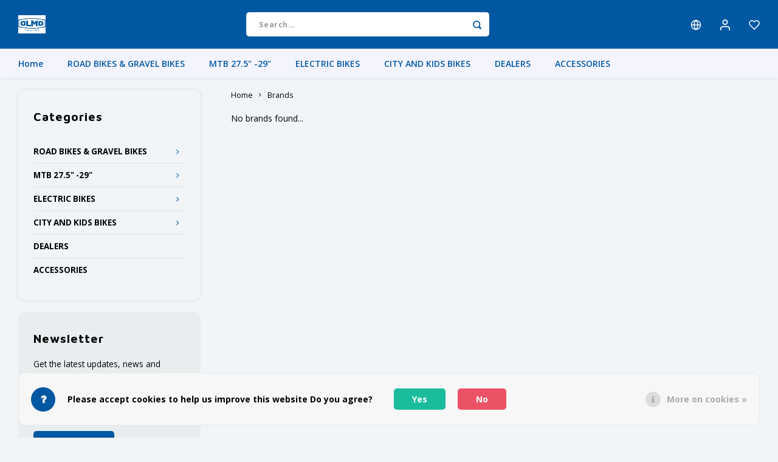

--- FILE ---
content_type: text/html;charset=utf-8
request_url: https://www.olmo-bikes.eu/en/brands/
body_size: 14354
content:
<!DOCTYPE html>
<html lang="en">
	
  <head>
    
        
    <meta charset="utf-8"/>
<!-- [START] 'blocks/head.rain' -->
<!--

  (c) 2008-2026 Lightspeed Netherlands B.V.
  http://www.lightspeedhq.com
  Generated: 30-01-2026 @ 22:52:32

-->
<link rel="canonical" href="https://www.olmo-bikes.eu/en/brands/"/>
<link rel="alternate" href="https://www.olmo-bikes.eu/en/index.rss" type="application/rss+xml" title="New products"/>
<link href="https://cdn.webshopapp.com/assets/cookielaw.css?2025-02-20" rel="stylesheet" type="text/css"/>
<meta name="robots" content="noodp,noydir"/>
<meta name="google-site-verification" content="dvFfe38EZbDtdc-980CDQodent6J2f5AIWtvjo015PI"/>
<meta property="og:url" content="https://www.olmo-bikes.eu/en/brands/?source=facebook"/>
<meta property="og:site_name" content="OLMO BIKES"/>
<meta property="og:title" content="Brands"/>
<meta property="og:description" content="The official website of OLMO bicycles for BENELUX . High-quality Italian, innovative and high-quality bicycles, Find a dealer in your area.<br />
Polini service cent"/>
<!--[if lt IE 9]>
<script src="https://cdn.webshopapp.com/assets/html5shiv.js?2025-02-20"></script>
<![endif]-->
<!-- [END] 'blocks/head.rain' -->
    <title>Brands - OLMO BIKES</title>
    <meta name="description" content="The official website of OLMO bicycles for BENELUX . High-quality Italian, innovative and high-quality bicycles, Find a dealer in your area.<br />
Polini service cent" />
    <meta name="keywords" content="Brands, OLMO, E-Road BIkes, E-MTB, E-City Bikes,  E-Folding Bicycle, City Bikes,  Bikes children, Time trial bike ,  Italian, City bikes woman, City bikes men, Clothing, Fatbike, E-fatbike, E-gravel, E-race, E-mtb, polini" />
    <meta http-equiv="X-UA-Compatible" content="IE=edge,chrome=1">
    <meta name="viewport" content="width=device-width, initial-scale=1.0">
    <meta name="apple-mobile-web-app-capable" content="yes">
    <meta name="apple-mobile-web-app-status-bar-style" content="black">
    <meta property="fb:app_id" content="966242223397117"/>
    <meta name="viewport" content="width=device-width, initial-scale=1, maximum-scale=1, user-scalable=0"/>
    <meta name="apple-mobile-web-app-capable" content="yes">
    <meta name="HandheldFriendly" content="true" /> 
		<meta name="apple-mobile-web-app-title" content="OLMO BIKES">
  
		<link rel="apple-touch-icon-precomposed" href="https://cdn.webshopapp.com/shops/278560/themes/160198/assets/homescreen-icon.jpg?20251222080142"/> 
  
    <link rel="shortcut icon" href="https://cdn.webshopapp.com/shops/278560/themes/160198/assets/favicon.ico?20251222080142" type="image/x-icon" />
    <link href='//fonts.googleapis.com/css?family=Open%20Sans:400,300,500,600,700,800,900' rel='stylesheet' type='text/css'>
    <link href='//fonts.googleapis.com/css?family=Maven%20Pro:400,300,500,600,700,800,900' rel='stylesheet' type='text/css'>
    <link rel="stylesheet" href="https://cdn.webshopapp.com/shops/278560/themes/160198/assets/bootstrap.css?20251222080142" />
    <link rel="stylesheet" href="https://cdn.webshopapp.com/shops/278560/themes/160198/assets/font-awesome-min.css?20251222080142" />
  	  	<link href="https://cdn.webshopapp.com/shops/278560/themes/160198/assets/gibbon-icons.css?20251222080142" rel="stylesheet">
    <link rel="stylesheet" href="https://cdn.webshopapp.com/shops/278560/themes/160198/assets/owl-carousel-min.css?20251222080142" />  
    <link rel="stylesheet" href="https://cdn.webshopapp.com/shops/278560/themes/160198/assets/semantic.css?20251222080142" />  
    <link rel="stylesheet" href="https://cdn.webshopapp.com/shops/278560/themes/160198/assets/jquery-fancybox-min.css?20251222080142" /> 
    <link rel="stylesheet" href="https://cdn.webshopapp.com/shops/278560/themes/160198/assets/style.css?20251222080142?878" /> 
    <link rel="stylesheet" href="https://cdn.webshopapp.com/shops/278560/themes/160198/assets/settings.css?20251222080142" />  
    <link rel="stylesheet" href="https://cdn.webshopapp.com/assets/gui-2-0.css?2025-02-20" />
    <link rel="stylesheet" href="https://cdn.webshopapp.com/assets/gui-responsive-2-0.css?2025-02-20" />   
    <link rel="stylesheet" href="https://cdn.webshopapp.com/shops/278560/themes/160198/assets/custom.css?20251222080142" />

    <script src="https://cdn.webshopapp.com/assets/jquery-1-9-1.js?2025-02-20"></script>
    <script src="https://cdn.webshopapp.com/assets/jquery-ui-1-10-1.js?2025-02-20"></script>
    
   
    <script src="https://cdn.webshopapp.com/shops/278560/themes/160198/assets/bootstrap.js?20251222080142"></script>
    <script src="https://cdn.webshopapp.com/shops/278560/themes/160198/assets/owl-carousel-min.js?20251222080142"></script>
    <script src="https://cdn.webshopapp.com/shops/278560/themes/160198/assets/semantic.js?20251222080142"></script>
    <script src="https://cdn.webshopapp.com/shops/278560/themes/160198/assets/jquery-fancybox-min.js?20251222080142"></script>
    <script src="https://cdn.webshopapp.com/shops/278560/themes/160198/assets/moment.js?20251222080142"></script>  
    <script src="https://cdn.webshopapp.com/shops/278560/themes/160198/assets/js-cookie.js?20251222080142"></script>
    <script src="https://cdn.webshopapp.com/shops/278560/themes/160198/assets/jquery-countdown-min.js?20251222080142"></script>
  	<script src="https://cdn.webshopapp.com/shops/278560/themes/160198/assets/masonry.js?20251222080142"></script>
    <script src="https://cdn.webshopapp.com/shops/278560/themes/160198/assets/global.js?20251222080142"></script>
  	<script src="//cdnjs.cloudflare.com/ajax/libs/jqueryui-touch-punch/0.2.3/jquery.ui.touch-punch.min.js"></script>
    
    <script src="https://cdn.webshopapp.com/shops/278560/themes/160198/assets/jcarousel.js?20251222080142"></script>
    <script src="https://cdn.webshopapp.com/assets/gui.js?2025-02-20"></script>
    <script src="https://cdn.webshopapp.com/assets/gui-responsive-2-0.js?2025-02-20"></script>
    
        
    
    <!--[if lt IE 9]>
    <link rel="stylesheet" href="https://cdn.webshopapp.com/shops/278560/themes/160198/assets/style-ie.css?20251222080142" />
    <![endif]-->
  </head>  <body ><script type="application/ld+json">
[
			{
    "@context": "http://schema.org",
    "@type": "BreadcrumbList",
    "itemListElement":
    [
      {
        "@type": "ListItem",
        "position": 1,
        "item": {
        	"@id": "https://www.olmo-bikes.eu/en/",
        	"name": "Home"
        }
      },
    	    	{
    		"@type": "ListItem",
     		"position": 2,
     		"item":	{
      		"@id": "https://www.olmo-bikes.eu/en/brands/",
      		"name": "Brands"
    		}
    	}    	    ]
  },
      
        
    {
  "@context": "http://schema.org",
  "@id": "https://www.olmo-bikes.eu/en/#Organization",
  "@type": "Organization",
  "url": "https://www.olmo-bikes.eu/", 
  "name": "OLMO BIKES",
  "logo": "https://cdn.webshopapp.com/shops/278560/themes/160198/assets/logo.png?20251222080142",
  "telephone": "+32 479 500 500",
  "email": ""
    }
  ]
</script><div class="cart-messages hidden"><ul></ul></div><div id="cart-popup" class="cart-popup mobile-popup" data-popup="cart"><div class="popup-inner"><div class="inner cart-wrap"><div class="table"><div class="title-small title-font">Cart</div><div class="empty-cart">
      	No products found...
      </div><div class="table-wrap"><form id="gui-form-cart" action="https://www.olmo-bikes.eu/en/cart/update/" method="post"><table></table></form></div><div class="shipping-discount hidden"></div></div><div class="totals-wrap"><div class="totals"><div class="title-small title-font hidden-xs"><span data-cart-items>0</span> items</div><table><tr><td>Total excl. VAT</td><td data-cart-total-excl>€0,00</td></tr><tr><td>TAX</td><td data-cart-total-vat>€0,00</td></tr><tr><td>Total</td><td data-cart-total-incl>€0,00</td></tr></table><div class="buttons"><a class="btn accent" href="https://www.olmo-bikes.eu/en/checkout/">To checkout</a><a class="btn light hidden-xs" href="javascript:;" data-fancybox-close>Continue shopping</a></div></div><div class="payments hidden-xs"><a href="https://www.olmo-bikes.eu/en/service/payment-methods/" title="Payment methods"><img src="https://cdn.webshopapp.com/shops/278560/themes/160198/assets/banktransfer.png?20251222080142" alt="Bank transfer" /></a></div></div></div></div><div class="close-popup"><div class="close-popup-inner"><a href="javascript:;" class="close-mobile-popup" data-fancybox-close>
        Close
      </a></div></div></div><div id="login-popup" class="mobile-popup" data-popup="login"><div class="popup-inner"><div class="title-small title-font">Login</div><form class="formLogin" id="formLogin" action="https://www.olmo-bikes.eu/en/account/loginPost/?return=https%3A%2F%2Fwww.olmo-bikes.eu%2Fen%2Fbrands%2F" method="post"><input type="hidden" name="key" value="e88a99e1d2a9ec6d0798a462f019aefc" /><input type="hidden" name="type" value="login" /><input type="submit" hidden/><input type="text" name="email" id="formLoginEmail" value="" placeholder="Email address" class="standard-input" /><input type="password" name="password" id="formLoginPassword" value="" placeholder="Password" class="standard-input"/><div class="buttons"><a class="btn accent" href="#" onclick="$('#formLogin').submit(); return false;" title="Login">Login</a><a class="btn facebook" rel="nofollow" onclick="gui_facebook('https://www.olmo-bikes.eu/en/account/loginFacebook/?return=https%3A%2F%2Fwww.olmo-bikes.eu%2Fen%2Fbrands%2F'); return false;">Login with Facebook</a></div></form><div class="options"><a class="forgot-pw" href="https://www.olmo-bikes.eu/en/account/password/">Forgot your password?</a><span class="or">or</span><a class="no-account" href="https://www.olmo-bikes.eu/en/account/register/">No account yet? Click</a></div></div><div class="close-popup"><div class="close-popup-inner"><a href="javascript:;" class="close-mobile-popup" data-fancybox-close>
        Close
      </a></div></div></div><div id="language-currency-popup" class="language-currency-popup mobile-popup"><div class="popup-inner"><div class="language-section"><div class="title-small title-font">Language</div><div class="options-wrap"><div class="option"><a href="https://www.olmo-bikes.eu/nl/brands"><div class="inner"><div class="icon"><img src="https://cdn.webshopapp.com/shops/278560/themes/160198/assets/flag-nl.svg?20251222080142" alt="flag-Nederlands"></div><div class="text">Nederlands</div></div></a></div><div class="option active"><a href="https://www.olmo-bikes.eu/en/brands"><div class="inner"><div class="icon"><img src="https://cdn.webshopapp.com/shops/278560/themes/160198/assets/flag-en.svg?20251222080142" alt="flag-English"></div><div class="text">English</div></div></a></div><div class="option"><a href="https://www.olmo-bikes.eu/fr/brands"><div class="inner"><div class="icon"><img src="https://cdn.webshopapp.com/shops/278560/themes/160198/assets/flag-fr.svg?20251222080142" alt="flag-Français"></div><div class="text">Français</div></div></a></div></div></div><div class="close-popup"><div class="close-popup-inner"><a href="javascript:;" class="close-mobile-popup" data-fancybox-close>
          Close
        </a></div></div></div></div><div class="mobile-menu mobile-popup" data-popup="menu"><div class="popup-inner"><div class="menu-wrap"><div class="breads">Hoofdmenu</div><div class="title-small title-font">Categories</div><div class="menu"><ul><li class=""><a class="normal-link" href="https://www.olmo-bikes.eu/en/road-bikes-gravel-bikes/">ROAD BIKES &amp; GRAVEL BIKES<span class="more-cats"><i class="fa fa-chevron-right"></i></span></a><div class="subs"><div class="breads">Hoofdmenu / road bikes &amp; gravel bikes</div><div class="title-small title-font text-center subs-back"><i class="fa fa-chevron-left"></i>ROAD BIKES &amp; GRAVEL BIKES</div><ul class=""><li class=""><a class="normal-link" href="https://www.olmo-bikes.eu/en/road-bikes-gravel-bikes/gepin-utl/">GEPIN UTL</a></li><li class=""><a class="normal-link" href="https://www.olmo-bikes.eu/en/road-bikes-gravel-bikes/gepin-edr/">GEPIN EDR</a></li><li class=""><a class="normal-link" href="https://www.olmo-bikes.eu/en/road-bikes-gravel-bikes/nerax/">NERAX</a></li><li class=""><a class="normal-link" href="https://www.olmo-bikes.eu/en/road-bikes-gravel-bikes/gepin-40/">GEPIN 4.0</a></li><li class=""><a class="normal-link" href="https://www.olmo-bikes.eu/en/road-bikes-gravel-bikes/gepin/">GEPIN</a></li><li class=""><a class="normal-link" href="https://www.olmo-bikes.eu/en/road-bikes-gravel-bikes/zerocinque/">ZEROCINQUE </a></li><li class=""><a class="normal-link" href="https://www.olmo-bikes.eu/en/road-bikes-gravel-bikes/griph-cx-cyclocross/">GRIPH CX - CYCLOCROSS</a></li><li class=""><a class="normal-link" href="https://www.olmo-bikes.eu/en/road-bikes-gravel-bikes/gravel-bikes/">GRAVEL BIKES</a></li></ul></div></li><li class=""><a class="normal-link" href="https://www.olmo-bikes.eu/en/mtb-275-29/">MTB 27.5&quot; -29&quot;<span class="more-cats"><i class="fa fa-chevron-right"></i></span></a><div class="subs"><div class="breads">Hoofdmenu / mtb 27.5&quot; -29&quot;</div><div class="title-small title-font text-center subs-back"><i class="fa fa-chevron-left"></i>MTB 27.5&quot; -29&quot;</div><ul class=""><li class=""><a class="normal-link" href="https://www.olmo-bikes.eu/en/mtb-275-29/bignone/">BIGNONE </a></li><li class=""><a class="normal-link" href="https://www.olmo-bikes.eu/en/mtb-275-29/turchino-29/">TURCHINO 29″ </a></li><li class=""><a class="normal-link" href="https://www.olmo-bikes.eu/en/mtb-275-29/giovi-275/">GIOVI 27,5″ </a></li><li class=""><a class="normal-link" href="https://www.olmo-bikes.eu/en/mtb-275-29/carmo/">CARMO</a></li><li class=""><a class="normal-link" href="https://www.olmo-bikes.eu/en/mtb-275-29/hetna/">HETNA</a></li><li class=""><a class="normal-link" href="https://www.olmo-bikes.eu/en/mtb-275-29/demonte/">DEMONTE</a></li></ul></div></li><li class=""><a class="normal-link" href="https://www.olmo-bikes.eu/en/electric-bikes/">ELECTRIC BIKES<span class="more-cats"><i class="fa fa-chevron-right"></i></span></a><div class="subs"><div class="breads">Hoofdmenu / electric bikes</div><div class="title-small title-font text-center subs-back"><i class="fa fa-chevron-left"></i>ELECTRIC BIKES</div><ul class=""><li class=""><a class="normal-link" href="https://www.olmo-bikes.eu/en/electric-bikes/e-road-bikes/">E- ROAD BIKES<span class="more-cats"><i class="fa fa-chevron-right"></i></span></a><div class="subs"><div class="breads">Hoofdmenu / electric bikes / e- road bikes</div><div class="title-small title-font text-center subs-back"><i class="fa fa-chevron-left"></i>E- ROAD BIKES</div><ul class=""><li class=""><a class="normal-link" href="https://www.olmo-bikes.eu/en/electric-bikes/e-road-bikes/e-bro-30/">E-BRO 3.0</a></li><li class=""><a class="normal-link" href="https://www.olmo-bikes.eu/en/electric-bikes/e-road-bikes/e-bro-20/">E-BRO 2.0</a></li><li class=""><a class="normal-link" href="https://www.olmo-bikes.eu/en/electric-bikes/e-road-bikes/rapida-20/">RAPIDA 2.0</a></li><li class=""><a class="normal-link" href="https://www.olmo-bikes.eu/en/electric-bikes/e-road-bikes/slalom-20-road/">SLALOM 2.0 ROAD</a></li><li class=""><a class="normal-link" href="https://www.olmo-bikes.eu/en/electric-bikes/e-road-bikes/slalom-road/">SLALOM ROAD</a></li></ul></div></li><li class=""><a class="normal-link" href="https://www.olmo-bikes.eu/en/electric-bikes/e-gravel/">E-GRAVEL<span class="more-cats"><i class="fa fa-chevron-right"></i></span></a><div class="subs"><div class="breads">Hoofdmenu / electric bikes / e- road bikes / e-gravel</div><div class="title-small title-font text-center subs-back"><i class="fa fa-chevron-left"></i>E-GRAVEL</div><ul class=""><li class=""><a class="normal-link" href="https://www.olmo-bikes.eu/en/electric-bikes/e-gravel/e-grit-20/">E-GRIT 2.0</a></li><li class=""><a class="normal-link" href="https://www.olmo-bikes.eu/en/electric-bikes/e-gravel/e-grit-20-sport/">E-GRIT 2.0 SPORT</a></li><li class=""><a class="normal-link" href="https://www.olmo-bikes.eu/en/electric-bikes/e-gravel/slalom-20-gravel/">SLALOM 2.0 GRAVEL</a></li><li class=""><a class="normal-link" href="https://www.olmo-bikes.eu/en/electric-bikes/e-gravel/slalom-gravel/">SLALOM GRAVEL</a></li><li class=""><a class="normal-link" href="https://www.olmo-bikes.eu/en/electric-bikes/e-gravel/slalom-20-sport/">SLALOM 2.0 SPORT</a></li><li class=""><a class="normal-link" href="https://www.olmo-bikes.eu/en/electric-bikes/e-gravel/slalom-sport/">SLALOM SPORT</a></li></ul></div></li><li class=""><a class="normal-link" href="https://www.olmo-bikes.eu/en/electric-bikes/e-city-bike/">E- CITY BIKE<span class="more-cats"><i class="fa fa-chevron-right"></i></span></a><div class="subs"><div class="breads">Hoofdmenu / electric bikes / e- road bikes / e-gravel / e- city bike</div><div class="title-small title-font text-center subs-back"><i class="fa fa-chevron-left"></i>E- CITY BIKE</div><ul class=""><li class=""><a class="normal-link" href="https://www.olmo-bikes.eu/en/electric-bikes/e-city-bike/e-xcursion/">E-XCURSION</a></li><li class=""><a class="normal-link" href="https://www.olmo-bikes.eu/en/electric-bikes/e-city-bike/susa/">SUSA</a></li><li class=""><a class="normal-link" href="https://www.olmo-bikes.eu/en/electric-bikes/e-city-bike/levante/">LEVANTE</a></li><li class=""><a class="normal-link" href="https://www.olmo-bikes.eu/en/electric-bikes/e-city-bike/palmaria/">PALMARIA</a></li><li class=""><a class="normal-link" href="https://www.olmo-bikes.eu/en/electric-bikes/e-city-bike/naviglio/">NAVIGLIO</a></li></ul></div></li><li class=""><a class="normal-link" href="https://www.olmo-bikes.eu/en/electric-bikes/e-mtb/">E- MTB<span class="more-cats"><i class="fa fa-chevron-right"></i></span></a><div class="subs"><div class="breads">Hoofdmenu / electric bikes / e- road bikes / e-gravel / e- city bike / e- mtb</div><div class="title-small title-font text-center subs-back"><i class="fa fa-chevron-left"></i>E- MTB</div><ul class=""><li class=""><a class="normal-link" href="https://www.olmo-bikes.eu/en/electric-bikes/e-mtb/ecx880/">ECX880</a></li><li class=""><a class="normal-link" href="https://www.olmo-bikes.eu/en/electric-bikes/e-mtb/e-kolt/">E-KOLT</a></li><li class=""><a class="normal-link" href="https://www.olmo-bikes.eu/en/electric-bikes/e-mtb/e-vag/">E-VAG</a></li><li class=""><a class="normal-link" href="https://www.olmo-bikes.eu/en/electric-bikes/e-mtb/thuras/">THURAS</a></li><li class=""><a class="normal-link" href="https://www.olmo-bikes.eu/en/electric-bikes/e-mtb/e-jet-24/">E-JET 24&quot;</a></li></ul></div></li><li class=""><a class="normal-link" href="https://www.olmo-bikes.eu/en/electric-bikes/e-folding-bicycle/">E- FOLDING BICYCLE<span class="more-cats"><i class="fa fa-chevron-right"></i></span></a><div class="subs"><div class="breads">Hoofdmenu / electric bikes / e- road bikes / e-gravel / e- city bike / e- mtb / e- folding bicycle</div><div class="title-small title-font text-center subs-back"><i class="fa fa-chevron-left"></i>E- FOLDING BICYCLE</div><ul class=""><li class=""><a class="normal-link" href="https://www.olmo-bikes.eu/en/electric-bikes/e-folding-bicycle/e-fat/">E-FAT</a></li><li class=""><a class="normal-link" href="https://www.olmo-bikes.eu/en/electric-bikes/e-folding-bicycle/pixel/">PIXEL</a></li></ul></div></li></ul></div></li><li class=""><a class="normal-link" href="https://www.olmo-bikes.eu/en/city-and-kids-bikes/">CITY  AND  KIDS BIKES<span class="more-cats"><i class="fa fa-chevron-right"></i></span></a><div class="subs"><div class="breads">Hoofdmenu / city  and  kids bikes</div><div class="title-small title-font text-center subs-back"><i class="fa fa-chevron-left"></i>CITY  AND  KIDS BIKES</div><ul class=""><li class=""><a class="normal-link" href="https://www.olmo-bikes.eu/en/city-and-kids-bikes/city-bikes-woman/">CITY BIKES WOMAN</a></li><li class=""><a class="normal-link" href="https://www.olmo-bikes.eu/en/city-and-kids-bikes/bikes-men/">BIKES MEN</a></li><li class=""><a class="normal-link" href="https://www.olmo-bikes.eu/en/city-and-kids-bikes/bikes-children/">BIKES CHILDREN</a></li><li class=""><a class="normal-link" href="https://www.olmo-bikes.eu/en/city-and-kids-bikes/folding-bicycles/">FOLDING BICYCLES</a></li></ul></div></li><li class=""><a class="normal-link" href="https://www.olmo-bikes.eu/en/dealers/">DEALERS</a></li><li class=""><a class="normal-link" href="https://www.olmo-bikes.eu/en/accessories/">ACCESSORIES</a></li></ul><ul><li><a href="javascript:;">Language - EN<span class="more-cats"><i class="fa fa-chevron-right"></i></span></a><div class="subs"><div class="breads">Hoofdmenu / accessories</div><div class="title-small title-font text-center subs-back"><i class="fa fa-chevron-left"></i>Language</div><ul class=""><li class=""><a class="normal-link" href="https://www.olmo-bikes.eu/nl/">Nederlands</a></li><li class="active"><a class="normal-link" href="https://www.olmo-bikes.eu/en/">English</a></li><li class=""><a class="normal-link" href="https://www.olmo-bikes.eu/fr/">Français</a></li></ul></div></li><li class="highlight hidden-sm"><a class="open-mobile-slide" data-popup="login" href="javascript:;">Login</a></li></ul></div></div></div><div class="close-popup dark"><div class="close-popup-inner"><a href="javascript:;" class="close-mobile-popup" data-fancybox-close>
        Close
      </a></div></div></div><header id="header" class="with-small-logo"><div class="main-header"><div class="container"><div class="inner"><div class="logo small-logo align-middle"><a href="https://www.olmo-bikes.eu/en/"><img src="https://cdn.webshopapp.com/shops/278560/themes/160198/assets/logo.png?20251222080142" alt="OLMO BIKES"></a></div><div class="vertical-menu-wrap hidden-xs hidden-md hidden-lg"><div class="btn-wrap"><a class="btn accent vertical-menu-btn open-mobile-slide" data-popup="menu" data-main-link href="javascript:;">Categories<i class="fa fa-angle-down"></i></a></div></div><div class="vertical-menu-wrap hidden-xs hidden-sm visible-sm hidden-md hidden-lg "><div class="btn-wrap"><a class="btn accent vertical-menu-btn open-vertical-menu">Categories<i class="fa fa-angle-down"></i></a><div class="vertical-menu"><ul><li class=""><a class="" href="https://www.olmo-bikes.eu/en/road-bikes-gravel-bikes/"><div class="category-wrap"><img src="https://cdn.webshopapp.com/shops/278560/files/470407185/100x100x1/road-bikes-gravel-bikes.jpg" alt="ROAD BIKES &amp; GRAVEL BIKES">
                                            ROAD BIKES &amp; GRAVEL BIKES
                    </div><i class="fa fa-chevron-right arrow-right"></i></a><div class="subs"><ul><li class="subs-title"><a class="" href="https://www.olmo-bikes.eu/en/road-bikes-gravel-bikes/">ROAD BIKES &amp; GRAVEL BIKES</a></li><li class=""><a class="" href="https://www.olmo-bikes.eu/en/road-bikes-gravel-bikes/gepin-utl/"><div>
                            GEPIN UTL
                          </div></a></li><li class=""><a class="" href="https://www.olmo-bikes.eu/en/road-bikes-gravel-bikes/gepin-edr/"><div>
                            GEPIN EDR
                          </div></a></li><li class=""><a class="" href="https://www.olmo-bikes.eu/en/road-bikes-gravel-bikes/nerax/"><div>
                            NERAX
                          </div></a></li><li class=""><a class="" href="https://www.olmo-bikes.eu/en/road-bikes-gravel-bikes/gepin-40/"><div>
                            GEPIN 4.0
                          </div></a></li><li class=""><a class="" href="https://www.olmo-bikes.eu/en/road-bikes-gravel-bikes/gepin/"><div>
                            GEPIN
                          </div></a></li><li class=""><a class="" href="https://www.olmo-bikes.eu/en/road-bikes-gravel-bikes/zerocinque/"><div>
                            ZEROCINQUE 
                          </div></a></li><li class=""><a class="" href="https://www.olmo-bikes.eu/en/road-bikes-gravel-bikes/griph-cx-cyclocross/"><div>
                            GRIPH CX - CYCLOCROSS
                          </div></a></li><li class=""><a class="" href="https://www.olmo-bikes.eu/en/road-bikes-gravel-bikes/gravel-bikes/"><div>
                            GRAVEL BIKES
                          </div></a></li></ul></div></li><li class=""><a class="" href="https://www.olmo-bikes.eu/en/mtb-275-29/"><div class="category-wrap"><img src="https://cdn.webshopapp.com/shops/278560/files/470407190/100x100x1/mtb-275-29.jpg" alt="MTB 27.5&quot; -29&quot;">
                                            MTB 27.5&quot; -29&quot;
                    </div><i class="fa fa-chevron-right arrow-right"></i></a><div class="subs"><ul><li class="subs-title"><a class="" href="https://www.olmo-bikes.eu/en/mtb-275-29/">MTB 27.5&quot; -29&quot;</a></li><li class=""><a class="" href="https://www.olmo-bikes.eu/en/mtb-275-29/bignone/"><div>
                            BIGNONE 
                          </div></a></li><li class=""><a class="" href="https://www.olmo-bikes.eu/en/mtb-275-29/turchino-29/"><div>
                            TURCHINO 29″ 
                          </div></a></li><li class=""><a class="" href="https://www.olmo-bikes.eu/en/mtb-275-29/giovi-275/"><div>
                            GIOVI 27,5″ 
                          </div></a></li><li class=""><a class="" href="https://www.olmo-bikes.eu/en/mtb-275-29/carmo/"><div>
                            CARMO
                          </div></a></li><li class=""><a class="" href="https://www.olmo-bikes.eu/en/mtb-275-29/hetna/"><div>
                            HETNA
                          </div></a></li><li class=""><a class="" href="https://www.olmo-bikes.eu/en/mtb-275-29/demonte/"><div>
                            DEMONTE
                          </div></a></li></ul></div></li><li class=""><a class="" href="https://www.olmo-bikes.eu/en/electric-bikes/"><div class="category-wrap"><img src="https://cdn.webshopapp.com/shops/278560/files/450702084/100x100x1/electric-bikes.jpg" alt="ELECTRIC BIKES">
                                            ELECTRIC BIKES
                    </div><i class="fa fa-chevron-right arrow-right"></i></a><div class="subs"><ul><li class="subs-title"><a class="" href="https://www.olmo-bikes.eu/en/electric-bikes/">ELECTRIC BIKES</a></li><li class=""><a class="" href="https://www.olmo-bikes.eu/en/electric-bikes/e-road-bikes/"><div>
                            E- ROAD BIKES
                          </div><i class="fa fa-chevron-right arrow-right"></i></a><div class="subs"><ul><li class="subs-title"><a class="" href="https://www.olmo-bikes.eu/en/electric-bikes/e-road-bikes/">E- ROAD BIKES</a></li><li class=""><a class="" href="https://www.olmo-bikes.eu/en/electric-bikes/e-road-bikes/e-bro-30/"><div>
                                  E-BRO 3.0
                                </div></a></li><li class=""><a class="" href="https://www.olmo-bikes.eu/en/electric-bikes/e-road-bikes/e-bro-20/"><div>
                                  E-BRO 2.0
                                </div></a></li><li class=""><a class="" href="https://www.olmo-bikes.eu/en/electric-bikes/e-road-bikes/rapida-20/"><div>
                                  RAPIDA 2.0
                                </div></a></li><li class=""><a class="" href="https://www.olmo-bikes.eu/en/electric-bikes/e-road-bikes/slalom-20-road/"><div>
                                  SLALOM 2.0 ROAD
                                </div></a></li><li class=""><a class="" href="https://www.olmo-bikes.eu/en/electric-bikes/e-road-bikes/slalom-road/"><div>
                                  SLALOM ROAD
                                </div></a></li></ul></div></li><li class=""><a class="" href="https://www.olmo-bikes.eu/en/electric-bikes/e-gravel/"><div>
                            E-GRAVEL
                          </div><i class="fa fa-chevron-right arrow-right"></i></a><div class="subs"><ul><li class="subs-title"><a class="" href="https://www.olmo-bikes.eu/en/electric-bikes/e-gravel/">E-GRAVEL</a></li><li class=""><a class="" href="https://www.olmo-bikes.eu/en/electric-bikes/e-gravel/e-grit-20/"><div>
                                  E-GRIT 2.0
                                </div></a></li><li class=""><a class="" href="https://www.olmo-bikes.eu/en/electric-bikes/e-gravel/e-grit-20-sport/"><div>
                                  E-GRIT 2.0 SPORT
                                </div></a></li><li class=""><a class="" href="https://www.olmo-bikes.eu/en/electric-bikes/e-gravel/slalom-20-gravel/"><div>
                                  SLALOM 2.0 GRAVEL
                                </div></a></li><li class=""><a class="" href="https://www.olmo-bikes.eu/en/electric-bikes/e-gravel/slalom-gravel/"><div>
                                  SLALOM GRAVEL
                                </div></a></li><li class=""><a class="" href="https://www.olmo-bikes.eu/en/electric-bikes/e-gravel/slalom-20-sport/"><div>
                                  SLALOM 2.0 SPORT
                                </div></a></li><li class=""><a class="" href="https://www.olmo-bikes.eu/en/electric-bikes/e-gravel/slalom-sport/"><div>
                                  SLALOM SPORT
                                </div></a></li></ul></div></li><li class=""><a class="" href="https://www.olmo-bikes.eu/en/electric-bikes/e-city-bike/"><div>
                            E- CITY BIKE
                          </div><i class="fa fa-chevron-right arrow-right"></i></a><div class="subs"><ul><li class="subs-title"><a class="" href="https://www.olmo-bikes.eu/en/electric-bikes/e-city-bike/">E- CITY BIKE</a></li><li class=""><a class="" href="https://www.olmo-bikes.eu/en/electric-bikes/e-city-bike/e-xcursion/"><div>
                                  E-XCURSION
                                </div></a></li><li class=""><a class="" href="https://www.olmo-bikes.eu/en/electric-bikes/e-city-bike/susa/"><div>
                                  SUSA
                                </div></a></li><li class=""><a class="" href="https://www.olmo-bikes.eu/en/electric-bikes/e-city-bike/levante/"><div>
                                  LEVANTE
                                </div></a></li><li class=""><a class="" href="https://www.olmo-bikes.eu/en/electric-bikes/e-city-bike/palmaria/"><div>
                                  PALMARIA
                                </div></a></li><li class=""><a class="" href="https://www.olmo-bikes.eu/en/electric-bikes/e-city-bike/naviglio/"><div>
                                  NAVIGLIO
                                </div></a></li></ul></div></li><li class=""><a class="" href="https://www.olmo-bikes.eu/en/electric-bikes/e-mtb/"><div>
                            E- MTB
                          </div><i class="fa fa-chevron-right arrow-right"></i></a><div class="subs"><ul><li class="subs-title"><a class="" href="https://www.olmo-bikes.eu/en/electric-bikes/e-mtb/">E- MTB</a></li><li class=""><a class="" href="https://www.olmo-bikes.eu/en/electric-bikes/e-mtb/ecx880/"><div>
                                  ECX880
                                </div></a></li><li class=""><a class="" href="https://www.olmo-bikes.eu/en/electric-bikes/e-mtb/e-kolt/"><div>
                                  E-KOLT
                                </div></a></li><li class=""><a class="" href="https://www.olmo-bikes.eu/en/electric-bikes/e-mtb/e-vag/"><div>
                                  E-VAG
                                </div></a></li><li class=""><a class="" href="https://www.olmo-bikes.eu/en/electric-bikes/e-mtb/thuras/"><div>
                                  THURAS
                                </div></a></li><li class=""><a class="" href="https://www.olmo-bikes.eu/en/electric-bikes/e-mtb/e-jet-24/"><div>
                                  E-JET 24&quot;
                                </div></a></li></ul></div></li><li class=""><a class="" href="https://www.olmo-bikes.eu/en/electric-bikes/e-folding-bicycle/"><div>
                            E- FOLDING BICYCLE
                          </div><i class="fa fa-chevron-right arrow-right"></i></a><div class="subs"><ul><li class="subs-title"><a class="" href="https://www.olmo-bikes.eu/en/electric-bikes/e-folding-bicycle/">E- FOLDING BICYCLE</a></li><li class=""><a class="" href="https://www.olmo-bikes.eu/en/electric-bikes/e-folding-bicycle/e-fat/"><div>
                                  E-FAT
                                </div></a></li><li class=""><a class="" href="https://www.olmo-bikes.eu/en/electric-bikes/e-folding-bicycle/pixel/"><div>
                                  PIXEL
                                </div></a></li></ul></div></li></ul></div></li><li class=""><a class="" href="https://www.olmo-bikes.eu/en/city-and-kids-bikes/"><div class="category-wrap"><img src="https://cdn.webshopapp.com/shops/278560/files/450702568/100x100x1/city-and-kids-bikes.jpg" alt="CITY  AND  KIDS BIKES">
                                            CITY  AND  KIDS BIKES
                    </div><i class="fa fa-chevron-right arrow-right"></i></a><div class="subs"><ul><li class="subs-title"><a class="" href="https://www.olmo-bikes.eu/en/city-and-kids-bikes/">CITY  AND  KIDS BIKES</a></li><li class=""><a class="" href="https://www.olmo-bikes.eu/en/city-and-kids-bikes/city-bikes-woman/"><div>
                            CITY BIKES WOMAN
                          </div></a></li><li class=""><a class="" href="https://www.olmo-bikes.eu/en/city-and-kids-bikes/bikes-men/"><div>
                            BIKES MEN
                          </div></a></li><li class=""><a class="" href="https://www.olmo-bikes.eu/en/city-and-kids-bikes/bikes-children/"><div>
                            BIKES CHILDREN
                          </div></a></li><li class=""><a class="" href="https://www.olmo-bikes.eu/en/city-and-kids-bikes/folding-bicycles/"><div>
                            FOLDING BICYCLES
                          </div></a></li></ul></div></li><li class=""><a class="" href="https://www.olmo-bikes.eu/en/dealers/"><div class="category-wrap"><img src="//placehold.it/50x50">
                                            DEALERS
                    </div></a></li><li class=""><a class="" href="https://www.olmo-bikes.eu/en/accessories/"><div class="category-wrap"><img src="//placehold.it/50x50">
                                            ACCESSORIES
                    </div></a></li></ul></div></div><div class="vertical-menu-overlay general-overlay"></div></div><div class="search-bar hidden-xs"><form action="https://www.olmo-bikes.eu/en/search/" method="get" id="formSearch"  class="search-form"  data-search-type="desktop"><div class="relative search-wrap"><input type="text" name="q" autocomplete="off"  value="" placeholder="Search..." class="standard-input" data-input="desktop"/><span onclick="$(this).closest('form').submit();" title="Search" class="icon icon-search"><i class="sm sm-search"></i></span><span onclick="$(this).closest('form').find('input').val('').trigger('keyup');" class="icon icon-hide-search hidden"><i class="fa fa-close"></i></span></div><div class="search-overlay general-overlay"></div></form></div><div class="icons hidden-xs"><ul><li class="hidden-xs"><a href="#language-currency-popup" data-fancybox><i class="sm sm-globe"></i></a></li><li class="hidden-xs"><a href="#login-popup" data-fancybox><i class="sm sm-user"></i></a></li><li class="hidden-xs"><a href="#login-popup" data-fancybox><div class="icon-wrap"><i class="sm sm-heart-o"></i><div class="items" data-wishlist-items></div></div></a></li></ul></div></div></div><div class="search-autocomplete hidden-xs" data-search-type="desktop"><div class="container"><div class="box"><div class="title-small title-font">Search results for "<span data-search-query></span>"</div><div class="inner-wrap"><div class="side  filter-style-tags"><div class="filter-scroll-wrap"><div class="filter-scroll"><div class="subtitle title-font">Filters</div><form data-search-type="desktop"><div class="filter-boxes"><div class="filter-wrap sort"><select name="sort" class="custom-select"></select></div></div><div class="filter-boxes custom-filters"></div></form></div></div></div><div class="results"><div class="feat-categories hidden"><div class="subtitle title-font">Categories</div><div class="cats"><ul></ul></div></div><div class="search-products products-livesearch row"></div><div class="more"><a href="#" class="btn accent">View all results <span>(0)</span></a></div><div class="notfound">No products found...</div></div></div></div></div></div></div><div class="main-menu hidden-sm hidden-xs"><div class="container"><ul><li class=""><a href="https://www.olmo-bikes.eu/en/">Home</a></li><li class=""><a href="https://www.olmo-bikes.eu/en/road-bikes-gravel-bikes/">ROAD BIKES &amp; GRAVEL BIKES</a><div class="mega-menu"><div class="container"><div class="menus"><div class="menu"><a class="title" href="https://www.olmo-bikes.eu/en/road-bikes-gravel-bikes/gepin-utl/">GEPIN UTL</a><ul></ul></div><div class="menu"><a class="title" href="https://www.olmo-bikes.eu/en/road-bikes-gravel-bikes/gepin-edr/">GEPIN EDR</a><ul></ul></div><div class="menu"><a class="title" href="https://www.olmo-bikes.eu/en/road-bikes-gravel-bikes/nerax/">NERAX</a><ul></ul></div><div class="menu"><a class="title" href="https://www.olmo-bikes.eu/en/road-bikes-gravel-bikes/gepin-40/">GEPIN 4.0</a><ul></ul></div><div class="menu"><a class="title" href="https://www.olmo-bikes.eu/en/road-bikes-gravel-bikes/gepin/">GEPIN</a><ul></ul></div><div class="menu"><a class="title" href="https://www.olmo-bikes.eu/en/road-bikes-gravel-bikes/zerocinque/">ZEROCINQUE </a><ul></ul></div><div class="menu"><a class="title" href="https://www.olmo-bikes.eu/en/road-bikes-gravel-bikes/griph-cx-cyclocross/">GRIPH CX - CYCLOCROSS</a><ul></ul></div><div class="menu"><a class="title" href="https://www.olmo-bikes.eu/en/road-bikes-gravel-bikes/gravel-bikes/">GRAVEL BIKES</a><ul></ul></div></div></div></div></li><li class=""><a href="https://www.olmo-bikes.eu/en/mtb-275-29/">MTB 27.5&quot; -29&quot;</a><div class="mega-menu"><div class="container"><div class="menus"><div class="menu"><a class="title" href="https://www.olmo-bikes.eu/en/mtb-275-29/bignone/">BIGNONE </a><ul></ul></div><div class="menu"><a class="title" href="https://www.olmo-bikes.eu/en/mtb-275-29/turchino-29/">TURCHINO 29″ </a><ul></ul></div><div class="menu"><a class="title" href="https://www.olmo-bikes.eu/en/mtb-275-29/giovi-275/">GIOVI 27,5″ </a><ul></ul></div><div class="menu"><a class="title" href="https://www.olmo-bikes.eu/en/mtb-275-29/carmo/">CARMO</a><ul></ul></div><div class="menu"><a class="title" href="https://www.olmo-bikes.eu/en/mtb-275-29/hetna/">HETNA</a><ul></ul></div><div class="menu"><a class="title" href="https://www.olmo-bikes.eu/en/mtb-275-29/demonte/">DEMONTE</a><ul></ul></div></div></div></div></li><li class=""><a href="https://www.olmo-bikes.eu/en/electric-bikes/">ELECTRIC BIKES</a><div class="mega-menu"><div class="container"><div class="menus"><div class="menu"><a class="title" href="https://www.olmo-bikes.eu/en/electric-bikes/e-road-bikes/">E- ROAD BIKES</a><ul><li class=""><a href="https://www.olmo-bikes.eu/en/electric-bikes/e-road-bikes/e-bro-30/">E-BRO 3.0</a></li><li class=""><a href="https://www.olmo-bikes.eu/en/electric-bikes/e-road-bikes/e-bro-20/">E-BRO 2.0</a></li><li class=""><a href="https://www.olmo-bikes.eu/en/electric-bikes/e-road-bikes/rapida-20/">RAPIDA 2.0</a></li><li class=""><a href="https://www.olmo-bikes.eu/en/electric-bikes/e-road-bikes/slalom-20-road/">SLALOM 2.0 ROAD</a></li><li class=""><a href="https://www.olmo-bikes.eu/en/electric-bikes/e-road-bikes/slalom-road/">SLALOM ROAD</a></li></ul></div><div class="menu"><a class="title" href="https://www.olmo-bikes.eu/en/electric-bikes/e-gravel/">E-GRAVEL</a><ul><li class=""><a href="https://www.olmo-bikes.eu/en/electric-bikes/e-gravel/e-grit-20/">E-GRIT 2.0</a></li><li class=""><a href="https://www.olmo-bikes.eu/en/electric-bikes/e-gravel/e-grit-20-sport/">E-GRIT 2.0 SPORT</a></li><li class=""><a href="https://www.olmo-bikes.eu/en/electric-bikes/e-gravel/slalom-20-gravel/">SLALOM 2.0 GRAVEL</a></li><li class=""><a href="https://www.olmo-bikes.eu/en/electric-bikes/e-gravel/slalom-gravel/">SLALOM GRAVEL</a></li><li class=""><a href="https://www.olmo-bikes.eu/en/electric-bikes/e-gravel/slalom-20-sport/">SLALOM 2.0 SPORT</a></li><li class=""><a href="https://www.olmo-bikes.eu/en/electric-bikes/e-gravel/slalom-sport/">SLALOM SPORT</a></li></ul></div><div class="menu"><a class="title" href="https://www.olmo-bikes.eu/en/electric-bikes/e-city-bike/">E- CITY BIKE</a><ul><li class=""><a href="https://www.olmo-bikes.eu/en/electric-bikes/e-city-bike/e-xcursion/">E-XCURSION</a></li><li class=""><a href="https://www.olmo-bikes.eu/en/electric-bikes/e-city-bike/susa/">SUSA</a></li><li class=""><a href="https://www.olmo-bikes.eu/en/electric-bikes/e-city-bike/levante/">LEVANTE</a></li><li class=""><a href="https://www.olmo-bikes.eu/en/electric-bikes/e-city-bike/palmaria/">PALMARIA</a></li><li class=""><a href="https://www.olmo-bikes.eu/en/electric-bikes/e-city-bike/naviglio/">NAVIGLIO</a></li></ul></div><div class="menu"><a class="title" href="https://www.olmo-bikes.eu/en/electric-bikes/e-mtb/">E- MTB</a><ul><li class=""><a href="https://www.olmo-bikes.eu/en/electric-bikes/e-mtb/ecx880/">ECX880</a></li><li class=""><a href="https://www.olmo-bikes.eu/en/electric-bikes/e-mtb/e-kolt/">E-KOLT</a></li><li class=""><a href="https://www.olmo-bikes.eu/en/electric-bikes/e-mtb/e-vag/">E-VAG</a></li><li class=""><a href="https://www.olmo-bikes.eu/en/electric-bikes/e-mtb/thuras/">THURAS</a></li><li class=""><a href="https://www.olmo-bikes.eu/en/electric-bikes/e-mtb/e-jet-24/">E-JET 24&quot;</a></li></ul></div><div class="menu"><a class="title" href="https://www.olmo-bikes.eu/en/electric-bikes/e-folding-bicycle/">E- FOLDING BICYCLE</a><ul><li class=""><a href="https://www.olmo-bikes.eu/en/electric-bikes/e-folding-bicycle/e-fat/">E-FAT</a></li><li class=""><a href="https://www.olmo-bikes.eu/en/electric-bikes/e-folding-bicycle/pixel/">PIXEL</a></li></ul></div></div></div></div></li><li class=""><a href="https://www.olmo-bikes.eu/en/city-and-kids-bikes/">CITY  AND  KIDS BIKES</a><div class="mega-menu"><div class="container"><div class="menus"><div class="menu"><a class="title" href="https://www.olmo-bikes.eu/en/city-and-kids-bikes/city-bikes-woman/">CITY BIKES WOMAN</a><ul></ul></div><div class="menu"><a class="title" href="https://www.olmo-bikes.eu/en/city-and-kids-bikes/bikes-men/">BIKES MEN</a><ul></ul></div><div class="menu"><a class="title" href="https://www.olmo-bikes.eu/en/city-and-kids-bikes/bikes-children/">BIKES CHILDREN</a><ul></ul></div><div class="menu"><a class="title" href="https://www.olmo-bikes.eu/en/city-and-kids-bikes/folding-bicycles/">FOLDING BICYCLES</a><ul></ul></div></div></div></div></li><li class=""><a href="https://www.olmo-bikes.eu/en/dealers/">DEALERS</a></li><li class=""><a href="https://www.olmo-bikes.eu/en/accessories/">ACCESSORIES</a></li></ul></div></div></header><div class="mobile-search mobile-popup visible-xs" data-popup="search"><div class="popup-inner"><div class="title-small title-font">Find your product</div><form action="https://www.olmo-bikes.eu/en/search/" method="get" id="formSearchMobile" class="search-form" data-search-type="mobile"><div class="relative search-wrap"><input type="text" name="q" autocomplete="off"  value="" placeholder="Search..." class="standard-input"  data-input="mobile"/><span onclick="$(this).closest('form').submit();" title="Search" class="icon"><i class="sm sm-search"></i></span></div></form><div class="search-autocomplete" data-search-type="mobile"><div class="title-small title-font">Search results for "<span data-search-query></span>"</div><div class="inner-wrap"><div class="results"><div class="feat-categories hidden"><div class="subtitle title-font">Categories</div><div class="cats"><ul></ul></div></div><div class="search-products products-livesearch row"></div><div class="more"><a href="#" class="btn accent">View all results <span>(0)</span></a></div><div class="notfound">No products found...</div></div></div></div></div><div class="close-popup"><div class="close-popup-inner"><a href="javascript:;" class="close-mobile-popup" data-fancybox-close>
        Close
      </a></div></div></div><div class="mobile-bar"><ul><li><a class="open-mobile-slide" data-popup="login" href="javascript:;"><i class="sm sm-heart-o"></i></a></li><li><a class="open-mobile-slide" data-popup="login" data-main-link href="javascript:;"><i class="sm sm-user"></i></a></li><li><a class="open-mobile-slide" data-popup="menu" data-main-link href="javascript:;"><i class="sm sm-bars"></i></a></li><li><a class="open-mobile-slide" data-popup="search" data-main-link href="javascript:;"><i class="sm sm-search"></i></a></li></ul></div><main><div class="main-content"><div class="container"><div class="usp-spacer"></div></div><div class="message-wrap live-message"><div class="message"><div class="icon info"><i class="fa fa-info"></i></div><div class="text"><ul><li>Lorem ipsum</li></ul></div></div></div><div class="container"><div id="brands-page"><div class="row flex-row"><div class="col-sidebar"><div class="sidebar"><div class="sb-cats block-shadow hidden-sm hidden-xs"><div class="sidebar-title title-font">Categories</div><ul class="sb-cats-wrap"><li class=""><span class="inner"><a href="https://www.olmo-bikes.eu/en/road-bikes-gravel-bikes/">ROAD BIKES &amp; GRAVEL BIKES</a><span class="more-cats"><i class="fa fa-angle-right"></i></span></span><ul class=""><li class=""><span class="inner"><a href="https://www.olmo-bikes.eu/en/road-bikes-gravel-bikes/gepin-utl/">GEPIN UTL <small>(3)</small></a></span></li><li class=""><span class="inner"><a href="https://www.olmo-bikes.eu/en/road-bikes-gravel-bikes/gepin-edr/">GEPIN EDR <small>(4)</small></a></span></li><li class=""><span class="inner"><a href="https://www.olmo-bikes.eu/en/road-bikes-gravel-bikes/nerax/">NERAX <small>(4)</small></a></span></li><li class=""><span class="inner"><a href="https://www.olmo-bikes.eu/en/road-bikes-gravel-bikes/gepin-40/">GEPIN 4.0 <small>(4)</small></a></span></li><li class=""><span class="inner"><a href="https://www.olmo-bikes.eu/en/road-bikes-gravel-bikes/gepin/">GEPIN <small>(2)</small></a></span></li><li class=""><span class="inner"><a href="https://www.olmo-bikes.eu/en/road-bikes-gravel-bikes/zerocinque/">ZEROCINQUE  <small>(3)</small></a></span></li><li class=""><span class="inner"><a href="https://www.olmo-bikes.eu/en/road-bikes-gravel-bikes/griph-cx-cyclocross/">GRIPH CX - CYCLOCROSS <small>(4)</small></a></span></li><li class=""><span class="inner"><a href="https://www.olmo-bikes.eu/en/road-bikes-gravel-bikes/gravel-bikes/">GRAVEL BIKES <small>(8)</small></a></span></li></ul></li><li class=""><span class="inner"><a href="https://www.olmo-bikes.eu/en/mtb-275-29/">MTB 27.5&quot; -29&quot;</a><span class="more-cats"><i class="fa fa-angle-right"></i></span></span><ul class=""><li class=""><span class="inner"><a href="https://www.olmo-bikes.eu/en/mtb-275-29/bignone/">BIGNONE  <small>(3)</small></a></span></li><li class=""><span class="inner"><a href="https://www.olmo-bikes.eu/en/mtb-275-29/turchino-29/">TURCHINO 29″  <small>(5)</small></a></span></li><li class=""><span class="inner"><a href="https://www.olmo-bikes.eu/en/mtb-275-29/giovi-275/">GIOVI 27,5″  <small>(5)</small></a></span></li><li class=""><span class="inner"><a href="https://www.olmo-bikes.eu/en/mtb-275-29/carmo/">CARMO <small>(6)</small></a></span></li><li class=""><span class="inner"><a href="https://www.olmo-bikes.eu/en/mtb-275-29/hetna/">HETNA <small>(3)</small></a></span></li><li class=""><span class="inner"><a href="https://www.olmo-bikes.eu/en/mtb-275-29/demonte/">DEMONTE <small>(1)</small></a></span></li></ul></li><li class=""><span class="inner"><a href="https://www.olmo-bikes.eu/en/electric-bikes/">ELECTRIC BIKES</a><span class="more-cats"><i class="fa fa-angle-right"></i></span></span><ul class=""><li class=""><span class="inner"><a href="https://www.olmo-bikes.eu/en/electric-bikes/e-road-bikes/">E- ROAD BIKES <small>(15)</small></a><span class="more-cats"><i class="fa fa-angle-right"></i></span></span><ul class=""><li class=""><span class="inner"><a href="https://www.olmo-bikes.eu/en/electric-bikes/e-road-bikes/e-bro-30/">E-BRO 3.0 <small>(6)</small></a></span></li><li class=""><span class="inner"><a href="https://www.olmo-bikes.eu/en/electric-bikes/e-road-bikes/e-bro-20/">E-BRO 2.0 <small>(2)</small></a></span></li><li class=""><span class="inner"><a href="https://www.olmo-bikes.eu/en/electric-bikes/e-road-bikes/rapida-20/">RAPIDA 2.0 <small>(5)</small></a></span></li><li class=""><span class="inner"><a href="https://www.olmo-bikes.eu/en/electric-bikes/e-road-bikes/slalom-20-road/">SLALOM 2.0 ROAD <small>(1)</small></a></span></li><li class=""><span class="inner"><a href="https://www.olmo-bikes.eu/en/electric-bikes/e-road-bikes/slalom-road/">SLALOM ROAD <small>(1)</small></a></span></li></ul></li><li class=""><span class="inner"><a href="https://www.olmo-bikes.eu/en/electric-bikes/e-gravel/">E-GRAVEL <small>(18)</small></a><span class="more-cats"><i class="fa fa-angle-right"></i></span></span><ul class=""><li class=""><span class="inner"><a href="https://www.olmo-bikes.eu/en/electric-bikes/e-gravel/e-grit-20/">E-GRIT 2.0 <small>(4)</small></a></span></li><li class=""><span class="inner"><a href="https://www.olmo-bikes.eu/en/electric-bikes/e-gravel/e-grit-20-sport/">E-GRIT 2.0 SPORT <small>(2)</small></a></span></li><li class=""><span class="inner"><a href="https://www.olmo-bikes.eu/en/electric-bikes/e-gravel/slalom-20-gravel/">SLALOM 2.0 GRAVEL <small>(3)</small></a></span></li><li class=""><span class="inner"><a href="https://www.olmo-bikes.eu/en/electric-bikes/e-gravel/slalom-gravel/">SLALOM GRAVEL <small>(3)</small></a></span></li><li class=""><span class="inner"><a href="https://www.olmo-bikes.eu/en/electric-bikes/e-gravel/slalom-20-sport/">SLALOM 2.0 SPORT <small>(3)</small></a></span></li><li class=""><span class="inner"><a href="https://www.olmo-bikes.eu/en/electric-bikes/e-gravel/slalom-sport/">SLALOM SPORT <small>(3)</small></a></span></li></ul></li><li class=""><span class="inner"><a href="https://www.olmo-bikes.eu/en/electric-bikes/e-city-bike/">E- CITY BIKE <small>(20)</small></a><span class="more-cats"><i class="fa fa-angle-right"></i></span></span><ul class=""><li class=""><span class="inner"><a href="https://www.olmo-bikes.eu/en/electric-bikes/e-city-bike/e-xcursion/">E-XCURSION <small>(2)</small></a></span></li><li class=""><span class="inner"><a href="https://www.olmo-bikes.eu/en/electric-bikes/e-city-bike/susa/">SUSA <small>(6)</small></a></span></li><li class=""><span class="inner"><a href="https://www.olmo-bikes.eu/en/electric-bikes/e-city-bike/levante/">LEVANTE <small>(3)</small></a></span></li><li class=""><span class="inner"><a href="https://www.olmo-bikes.eu/en/electric-bikes/e-city-bike/palmaria/">PALMARIA <small>(2)</small></a></span></li><li class=""><span class="inner"><a href="https://www.olmo-bikes.eu/en/electric-bikes/e-city-bike/naviglio/">NAVIGLIO <small>(3)</small></a></span></li></ul></li><li class=""><span class="inner"><a href="https://www.olmo-bikes.eu/en/electric-bikes/e-mtb/">E- MTB <small>(16)</small></a><span class="more-cats"><i class="fa fa-angle-right"></i></span></span><ul class=""><li class=""><span class="inner"><a href="https://www.olmo-bikes.eu/en/electric-bikes/e-mtb/ecx880/">ECX880 <small>(3)</small></a></span></li><li class=""><span class="inner"><a href="https://www.olmo-bikes.eu/en/electric-bikes/e-mtb/e-kolt/">E-KOLT <small>(6)</small></a></span></li><li class=""><span class="inner"><a href="https://www.olmo-bikes.eu/en/electric-bikes/e-mtb/e-vag/">E-VAG <small>(4)</small></a></span></li><li class=""><span class="inner"><a href="https://www.olmo-bikes.eu/en/electric-bikes/e-mtb/thuras/">THURAS <small>(2)</small></a></span></li><li class=""><span class="inner"><a href="https://www.olmo-bikes.eu/en/electric-bikes/e-mtb/e-jet-24/">E-JET 24&quot; <small>(1)</small></a></span></li></ul></li><li class=""><span class="inner"><a href="https://www.olmo-bikes.eu/en/electric-bikes/e-folding-bicycle/">E- FOLDING BICYCLE <small>(3)</small></a><span class="more-cats"><i class="fa fa-angle-right"></i></span></span><ul class=""><li class=""><span class="inner"><a href="https://www.olmo-bikes.eu/en/electric-bikes/e-folding-bicycle/e-fat/">E-FAT <small>(2)</small></a></span></li><li class=""><span class="inner"><a href="https://www.olmo-bikes.eu/en/electric-bikes/e-folding-bicycle/pixel/">PIXEL <small>(1)</small></a></span></li></ul></li></ul></li><li class=""><span class="inner"><a href="https://www.olmo-bikes.eu/en/city-and-kids-bikes/">CITY  AND  KIDS BIKES</a><span class="more-cats"><i class="fa fa-angle-right"></i></span></span><ul class=""><li class=""><span class="inner"><a href="https://www.olmo-bikes.eu/en/city-and-kids-bikes/city-bikes-woman/">CITY BIKES WOMAN <small>(5)</small></a></span></li><li class=""><span class="inner"><a href="https://www.olmo-bikes.eu/en/city-and-kids-bikes/bikes-men/">BIKES MEN <small>(3)</small></a></span></li><li class=""><span class="inner"><a href="https://www.olmo-bikes.eu/en/city-and-kids-bikes/bikes-children/">BIKES CHILDREN <small>(23)</small></a></span></li><li class=""><span class="inner"><a href="https://www.olmo-bikes.eu/en/city-and-kids-bikes/folding-bicycles/">FOLDING BICYCLES <small>(1)</small></a></span></li></ul></li><li class=""><span class="inner"><a href="https://www.olmo-bikes.eu/en/dealers/">DEALERS</a></span></li><li class=""><span class="inner"><a href="https://www.olmo-bikes.eu/en/accessories/">ACCESSORIES</a></span></li></ul></div><div class="newsletter-wrap block-gray hidden-sm hidden-xs"><div class="sidebar-title title-font">Newsletter</div><p>Get the latest updates, news and product offers via email</p><form action="https://www.olmo-bikes.eu/en/account/newsletter/" method="post"><input type="hidden" name="key" value="e88a99e1d2a9ec6d0798a462f019aefc" /><input type="text" name="email" id="formNewsletterEmailSide" value="" placeholder="E-mail" class="standard-input"/><a class="btn btn-small accent" href="javascript:;" onclick="$(this).closest('form').submit(); return false;" title="Subscribe"><span class="hidden-xs">Subscribe</span><span class="hidden-sm hidden-md hidden-lg"><i class="fa fa-paper-plane"></i></span></a></form></div></div></div><div class="col-main"><div class="breadcrumbs"><a href="https://www.olmo-bikes.eu/en/" title="Home">Home</a><i class="fa fa-angle-right"></i><a class="last" href="https://www.olmo-bikes.eu/en/brands/">Brands</a></div>          
        
                No brands found...
             
      </div></div></div></div></main><footer id="footer"><div class="main-footer"><div class="container"><div class="columns"><div class="col mob-slide"><div class="footer-logo small-logo hidden-xs hidden-sm"><a href="https://www.olmo-bikes.eu/en/"><img src="https://cdn.webshopapp.com/shops/278560/themes/160198/assets/footer-logo.png?20250515120753" alt="OLMO BIKES"></a></div><div class="footer-title title-font hidden-md hidden-lg">Contact<span class="plus hidden-md hidden-lg"><i class="fa fa-angle-right"></i></span></div><div class="content-wrap">
                    PDC BIKES bv<br>Spanjaardshoek 41<br>9991 Adegem<br>België<br>Openingsuren: Maandag t.e.m Vrijdag<br>08:30-12:00  13:00-17:30
          
          <ul class="contact"><li><a href="tel:Tel.  0479 500 500"><span class="text">Tel.  0479 500 500</span></a></li><li><a href="/cdn-cgi/l/email-protection#84edeae2ebc4ebe8e9eba9e6edefe1f7aae1f1"><span class="text"><span class="__cf_email__" data-cfemail="660f08000926090a0b094b040f0d0315480313">[email&#160;protected]</span></span></a></li></ul></div></div><div class="col"><div class="footer-title title-font">Newsletter</div><p>Get the latest updates, news and product offers via email</p><div class="newsletter"><form id="formNewsletter" action="https://www.olmo-bikes.eu/en/account/newsletter/" method="post"><input type="hidden" name="key" value="e88a99e1d2a9ec6d0798a462f019aefc" /><input type="text" name="email" id="formNewsletterEmail" value="" placeholder="E-mail" class="standard-input"/><a class="btn btn-small accent" href="javascript:;" onclick="$('#formNewsletter').submit(); return false;" title="Subscribe"><span class="hidden-xs">Subscribe</span><span class="hidden-sm hidden-md hidden-lg"><i class="fa fa-paper-plane"></i></span></a></form></div><div class="footer-title title-font">Follow us</div><div class="socials"><a href="https://www.facebook.com/OlmoBenelux/" class="social-icon" target="_blank"><i class="fa fa-facebook" aria-hidden="true"></i></a><a href="https://www.instagram.com/olmobikes.eu/" class="social-icon" target="_blank" title="Instagram OLMO BIKES"><i class="fa fa-instagram" aria-hidden="true"></i></a></div></div><div class="col mob-slide"><div class="footer-title title-font">Customer service<span class="plus hidden-md hidden-lg"><i class="fa fa-angle-right"></i></span></div><div class="content-wrap"><ul><li><a href="https://www.olmo-bikes.eu/en/service/general-terms-conditions/">General terms &amp; conditions </a></li><li><a href="https://www.olmo-bikes.eu/en/service/disclaimer/">Disclaimer</a></li><li><a href="https://www.olmo-bikes.eu/en/service/privacy-policy/">Privacy Policy</a></li><li><a href="https://www.olmo-bikes.eu/en/service/handleidingen/">Instructions</a></li><li><a href="https://www.olmo-bikes.eu/en/service/publicaties/">Publications</a></li><li><a href="https://www.olmo-bikes.eu/en/index.rss" title="RSS feed">RSS feed</a></li></ul></div></div><div class="col mob-slide"><div class="footer-title title-font">My account<span class="plus hidden-md hidden-lg"><i class="fa fa-angle-right"></i></span></div><div class="content-wrap"><ul><li><a href="https://www.olmo-bikes.eu/en/account/" title="Register">Register</a></li><li><a href="https://www.olmo-bikes.eu/en/account/orders/" title="My orders">My orders</a></li><li><a href="https://www.olmo-bikes.eu/en/account/tickets/" title="My tickets">My tickets</a></li><li><a href="https://www.olmo-bikes.eu/en/account/wishlist/" title="My wishlist">My wishlist</a></li><li><a href="https://www.olmo-bikes.eu/en/compare/">Compare products</a></li></ul></div></div></div></div></div><div class="bottom-footer"><div class="container"><div class="flex"><div class="copyright">
        	© Copyright 2026 OLMO BIKES
                    - Powered by
                    <a href="https://www.lightspeedhq.com/" title="Lightspeed" target="_blank">Lightspeed</a>
                                        - Theme by <a href="https://shopmonkey.nl" target="_blank">Shopmonkey</a></div><div class="payments"><a href="https://www.olmo-bikes.eu/en/service/payment-methods/" title="Payment methods"><img src="https://cdn.webshopapp.com/shops/278560/themes/160198/assets/banktransfer.png?20251222080142" alt="Bank transfer" /></a></div></div></div></div></footer><div class="compare-overlay general-overlay"></div><div class="compare-block"><div class="container"><div class="compare-wrap"><div class="compare-pop"><a class="head open-compare" href="javascript:;"><div class="title title-font">
            Compare products
          </div><div class="items" data-compare-items>0</div></a><div class="compare-body"><div class="compare-products"></div><div class="button"><a class="btn accent btn-small" href="https://www.olmo-bikes.eu/en/compare/">Start comparison</a></div></div></div></div></div></div><script data-cfasync="false" src="/cdn-cgi/scripts/5c5dd728/cloudflare-static/email-decode.min.js"></script><script>
  /* TRANSLATIONS */
  var ajaxTranslations = {"Add to cart":"Add to cart","Wishlist":"Wishlist","Add to wishlist":"Add to wishlist","Compare":"Compare","Add to compare":"Add to comparison","Brands":"Brands","Discount":"Discount","Delete":"Delete","Total excl. VAT":"Total excl. VAT","Shipping costs":"Shipping costs","Total incl. VAT":"Total incl. tax","Read more":"Read more","Read less":"Read less","January":"January","February":"February","March":"March","May":"May","April":"April","June":"June","July":"July","August":"August","September":"September","October":"October","November":"November","December":"December","Your review has been accepted for moderation.":"Your review has been accepted for moderation"};
  var shopCategories = {"8515781":{"id":8515781,"parent":0,"path":["8515781"],"depth":1,"image":470407185,"type":"category","url":"road-bikes-gravel-bikes","title":"ROAD BIKES & GRAVEL BIKES","description":"The heart of high-performance racing bike production: a complete range of race-ready bikes developed by the R&D department in close collaboration with Olmo athletes and teams.\r\nA racing bike for both professional and amateur cyclists.","count":46,"subs":{"12592822":{"id":12592822,"parent":8515781,"path":["12592822","8515781"],"depth":2,"image":470375422,"type":"category","url":"road-bikes-gravel-bikes\/gepin-utl","title":"GEPIN UTL","description":"","count":3},"12592823":{"id":12592823,"parent":8515781,"path":["12592823","8515781"],"depth":2,"image":470375429,"type":"category","url":"road-bikes-gravel-bikes\/gepin-edr","title":"GEPIN EDR","description":"","count":4},"11332047":{"id":11332047,"parent":8515781,"path":["11332047","8515781"],"depth":2,"image":443051909,"type":"category","url":"road-bikes-gravel-bikes\/nerax","title":"NERAX","description":"","count":4},"9815989":{"id":9815989,"parent":8515781,"path":["9815989","8515781"],"depth":2,"image":470375434,"type":"category","url":"road-bikes-gravel-bikes\/gepin-40","title":"GEPIN 4.0","description":"The evolution of Gepin Pro, lighter and with an integrated handlebar. A perfect machine that only\r\nasks to be tried.","count":4},"8593025":{"id":8593025,"parent":8515781,"path":["8593025","8515781"],"depth":2,"image":443057013,"type":"category","url":"road-bikes-gravel-bikes\/gepin","title":"GEPIN","description":"The perfect balance between lightness, stiffness and aerodynamics for explosive acceleration and precise, agile handling on every road","count":2},"8628206":{"id":8628206,"parent":8515781,"path":["8628206","8515781"],"depth":2,"image":266225276,"type":"category","url":"road-bikes-gravel-bikes\/zerocinque","title":"ZEROCINQUE ","description":"","count":3},"12246328":{"id":12246328,"parent":8515781,"path":["12246328","8515781"],"depth":2,"image":447817059,"type":"category","url":"road-bikes-gravel-bikes\/griph-cx-cyclocross","title":"GRIPH CX - CYCLOCROSS","description":"","count":4},"8620073":{"id":8620073,"parent":8515781,"path":["8620073","8515781"],"depth":2,"image":470374633,"type":"category","url":"road-bikes-gravel-bikes\/gravel-bikes","title":"GRAVEL BIKES","description":"","count":8}}},"8519651":{"id":8519651,"parent":0,"path":["8519651"],"depth":1,"image":470407190,"type":"category","url":"mtb-275-29","title":"MTB 27.5\" -29\"","description":"","count":20,"subs":{"8624549":{"id":8624549,"parent":8519651,"path":["8624549","8519651"],"depth":2,"image":467765306,"type":"category","url":"mtb-275-29\/bignone","title":"BIGNONE ","description":"BIGNONE ","count":3},"8624555":{"id":8624555,"parent":8519651,"path":["8624555","8519651"],"depth":2,"image":470406991,"type":"category","url":"mtb-275-29\/turchino-29","title":"TURCHINO 29\u2033 ","description":"","count":5},"8624558":{"id":8624558,"parent":8519651,"path":["8624558","8519651"],"depth":2,"image":470406990,"type":"category","url":"mtb-275-29\/giovi-275","title":"GIOVI 27,5\u2033 ","description":"","count":5},"9976986":{"id":9976986,"parent":8519651,"path":["9976986","8519651"],"depth":2,"image":320988813,"type":"category","url":"mtb-275-29\/carmo","title":"CARMO","description":"","count":6},"9977278":{"id":9977278,"parent":8519651,"path":["9977278","8519651"],"depth":2,"image":470406982,"type":"category","url":"mtb-275-29\/hetna","title":"HETNA","description":"","count":3},"12479331":{"id":12479331,"parent":8519651,"path":["12479331","8519651"],"depth":2,"image":467761440,"type":"category","url":"mtb-275-29\/demonte","title":"DEMONTE","description":"","count":1}}},"8509166":{"id":8509166,"parent":0,"path":["8509166"],"depth":1,"image":450702084,"type":"category","url":"electric-bikes","title":"ELECTRIC BIKES","description":"","count":73,"subs":{"8591621":{"id":8591621,"parent":8509166,"path":["8591621","8509166"],"depth":2,"image":470375438,"type":"category","url":"electric-bikes\/e-road-bikes","title":"E- ROAD BIKES","description":"","count":15,"subs":{"12486322":{"id":12486322,"parent":8591621,"path":["12486322","8591621","8509166"],"depth":3,"image":468397453,"type":"category","url":"electric-bikes\/e-road-bikes\/e-bro-30","title":"E-BRO 3.0","description":"","count":6},"12486323":{"id":12486323,"parent":8591621,"path":["12486323","8591621","8509166"],"depth":3,"image":468755169,"type":"category","url":"electric-bikes\/e-road-bikes\/e-bro-20","title":"E-BRO 2.0","description":"","count":2},"12486325":{"id":12486325,"parent":8591621,"path":["12486325","8591621","8509166"],"depth":3,"image":468755226,"type":"category","url":"electric-bikes\/e-road-bikes\/rapida-20","title":"RAPIDA 2.0","description":"","count":5},"13496880":{"id":13496880,"parent":8591621,"path":["13496880","8591621","8509166"],"depth":3,"image":0,"type":"category","url":"electric-bikes\/e-road-bikes\/slalom-20-road","title":"SLALOM 2.0 ROAD","description":"","count":1},"12496395":{"id":12496395,"parent":8591621,"path":["12496395","8591621","8509166"],"depth":3,"image":468755152,"type":"category","url":"electric-bikes\/e-road-bikes\/slalom-road","title":"SLALOM ROAD","description":"","count":1}}},"12122815":{"id":12122815,"parent":8509166,"path":["12122815","8509166"],"depth":2,"image":470375444,"type":"category","url":"electric-bikes\/e-gravel","title":"E-GRAVEL","description":"","count":18,"subs":{"12496390":{"id":12496390,"parent":12122815,"path":["12496390","12122815","8509166"],"depth":3,"image":0,"type":"category","url":"electric-bikes\/e-gravel\/e-grit-20","title":"E-GRIT 2.0","description":"","count":4},"12509187":{"id":12509187,"parent":12122815,"path":["12509187","12122815","8509166"],"depth":3,"image":470389454,"type":"category","url":"electric-bikes\/e-gravel\/e-grit-20-sport","title":"E-GRIT 2.0 SPORT","description":"","count":2},"13498149":{"id":13498149,"parent":12122815,"path":["13498149","12122815","8509166"],"depth":3,"image":0,"type":"category","url":"electric-bikes\/e-gravel\/slalom-20-gravel","title":"SLALOM 2.0 GRAVEL","description":"","count":3},"12496394":{"id":12496394,"parent":12122815,"path":["12496394","12122815","8509166"],"depth":3,"image":0,"type":"category","url":"electric-bikes\/e-gravel\/slalom-gravel","title":"SLALOM GRAVEL","description":"","count":3},"13498269":{"id":13498269,"parent":12122815,"path":["13498269","12122815","8509166"],"depth":3,"image":0,"type":"category","url":"electric-bikes\/e-gravel\/slalom-20-sport","title":"SLALOM 2.0 SPORT","description":"","count":3},"12496401":{"id":12496401,"parent":12122815,"path":["12496401","12122815","8509166"],"depth":3,"image":0,"type":"category","url":"electric-bikes\/e-gravel\/slalom-sport","title":"SLALOM SPORT","description":"","count":3}}},"8591642":{"id":8591642,"parent":8509166,"path":["8591642","8509166"],"depth":2,"image":470375464,"type":"category","url":"electric-bikes\/e-city-bike","title":"E- CITY BIKE","description":"","count":20,"subs":{"12597433":{"id":12597433,"parent":8591642,"path":["12597433","8591642","8509166"],"depth":3,"image":0,"type":"category","url":"electric-bikes\/e-city-bike\/e-xcursion","title":"E-XCURSION","description":"","count":2},"12591060":{"id":12591060,"parent":8591642,"path":["12591060","8591642","8509166"],"depth":3,"image":0,"type":"category","url":"electric-bikes\/e-city-bike\/susa","title":"SUSA","description":"","count":6},"12591516":{"id":12591516,"parent":8591642,"path":["12591516","8591642","8509166"],"depth":3,"image":0,"type":"category","url":"electric-bikes\/e-city-bike\/levante","title":"LEVANTE","description":"","count":3},"13150479":{"id":13150479,"parent":8591642,"path":["13150479","8591642","8509166"],"depth":3,"image":0,"type":"category","url":"electric-bikes\/e-city-bike\/palmaria","title":"PALMARIA","description":"","count":2},"12591765":{"id":12591765,"parent":8591642,"path":["12591765","8591642","8509166"],"depth":3,"image":0,"type":"category","url":"electric-bikes\/e-city-bike\/naviglio","title":"NAVIGLIO","description":"","count":3}}},"8624591":{"id":8624591,"parent":8509166,"path":["8624591","8509166"],"depth":2,"image":470375467,"type":"category","url":"electric-bikes\/e-mtb","title":"E- MTB","description":"","count":16,"subs":{"13146911":{"id":13146911,"parent":8624591,"path":["13146911","8624591","8509166"],"depth":3,"image":0,"type":"category","url":"electric-bikes\/e-mtb\/ecx880","title":"ECX880","description":"","count":3},"12587971":{"id":12587971,"parent":8624591,"path":["12587971","8624591","8509166"],"depth":3,"image":0,"type":"category","url":"electric-bikes\/e-mtb\/e-kolt","title":"E-KOLT","description":"","count":6},"12587972":{"id":12587972,"parent":8624591,"path":["12587972","8624591","8509166"],"depth":3,"image":0,"type":"category","url":"electric-bikes\/e-mtb\/e-vag","title":"E-VAG","description":"","count":4},"12587973":{"id":12587973,"parent":8624591,"path":["12587973","8624591","8509166"],"depth":3,"image":0,"type":"category","url":"electric-bikes\/e-mtb\/thuras","title":"THURAS","description":"","count":2},"13171048":{"id":13171048,"parent":8624591,"path":["13171048","8624591","8509166"],"depth":3,"image":0,"type":"category","url":"electric-bikes\/e-mtb\/e-jet-24","title":"E-JET 24\"","description":"","count":1}}},"8626871":{"id":8626871,"parent":8509166,"path":["8626871","8509166"],"depth":2,"image":266187047,"type":"category","url":"electric-bikes\/e-folding-bicycle","title":"E- FOLDING BICYCLE","description":"","count":3,"subs":{"13171077":{"id":13171077,"parent":8626871,"path":["13171077","8626871","8509166"],"depth":3,"image":0,"type":"category","url":"electric-bikes\/e-folding-bicycle\/e-fat","title":"E-FAT","description":"","count":2},"13171090":{"id":13171090,"parent":8626871,"path":["13171090","8626871","8509166"],"depth":3,"image":0,"type":"category","url":"electric-bikes\/e-folding-bicycle\/pixel","title":"PIXEL","description":"","count":1}}}}},"8519654":{"id":8519654,"parent":0,"path":["8519654"],"depth":1,"image":450702568,"type":"category","url":"city-and-kids-bikes","title":"CITY  AND  KIDS BIKES","description":"Faithful companions for allaround everyday use, from city traffic to light trekking and outdoor sports activities for all ages. A complete line of city and sportive bikes with aluminum and steel frames.","count":3,"subs":{"8557043":{"id":8557043,"parent":8519654,"path":["8557043","8519654"],"depth":2,"image":359146173,"type":"category","url":"city-and-kids-bikes\/city-bikes-woman","title":"CITY BIKES WOMAN","description":"","count":5},"8591756":{"id":8591756,"parent":8519654,"path":["8591756","8519654"],"depth":2,"image":359146297,"type":"category","url":"city-and-kids-bikes\/bikes-men","title":"BIKES MEN","description":"","count":3},"8591783":{"id":8591783,"parent":8519654,"path":["8591783","8519654"],"depth":2,"image":359146444,"type":"category","url":"city-and-kids-bikes\/bikes-children","title":"BIKES CHILDREN","description":"","count":23},"8624651":{"id":8624651,"parent":8519654,"path":["8624651","8519654"],"depth":2,"image":359146548,"type":"category","url":"city-and-kids-bikes\/folding-bicycles","title":"FOLDING BICYCLES","description":"","count":1}}},"12628252":{"id":12628252,"parent":0,"path":["12628252"],"depth":1,"image":0,"type":"text","url":"dealers","title":"DEALERS","description":"Choose your point of sale","count":0},"12919771":{"id":12919771,"parent":0,"path":["12919771"],"depth":1,"image":0,"type":"category","url":"accessories","title":"ACCESSORIES","description":"As a proud owner of an Olmo bike, you will undoubtedly want to optimize your equipment with matching accessories: bottle battery, helmets, cycling jersey, water bottle, ...","count":14}};
  var basicUrl = 'https://www.olmo-bikes.eu/en/';
  var assetsUrl = 'https://cdn.webshopapp.com/shops/278560/themes/160198/assets/';
  var readmore = 'Read more';
  var readless = 'Read less';
  var searchUrl = 'https://www.olmo-bikes.eu/en/search/';
  var incTax = 'Incl. tax';
  var quantityT = 'Quantity';
  var articleCode_t = 'Article code';
  var image_ratio = '400x300';
  var image_fit = '2';
  var imageNotFound_t = 'Image not found';
  var inStock_t_lower = 'in stock';
  var outOfStock_t_lower = 'out of stock';
  var showStockLevel = 0;
  var shopId = 278560;
  var shopSsl = true;
  var stickyHeader = 1;
  var loggedIn = 0;
  var wishlistUrl = 'https://www.olmo-bikes.eu/en/account/wishlist/?format=json';
  var shopCurrency = '€';
  var template = 'pages/brands.rain';
  var yotpo_id = '';
  var addedToCart = false;
  var showDays = ["1","2","3","4","5"];
  var showCountdown = false;
  var showCountdownFrom = '11';
  var showCountdownTill = '18';
  var customCartActive = false;
  var priceStatus = 'enabled';
  var theme = {"accent_color":"#0057a2","activate_custom_blog":0,"activate_custom_cart":0,"activate_custom_service_page":1,"activate_homepage_headline":1,"activate_infinite_scroll":0,"activate_video_headline":0,"all_text_uppercase":0,"background_color":"#f2f5f8","background_image":false,"background_position":"top center","background_repeat":"no-repeat scroll","body_google_webfonts":"Open Sans","cart_buttons_color":"#de1716","catalog_content_place":"top","catalog_show_sidebar":1,"category_layout":"1","category_show_count":0,"collection_content_place":"bottom","collection_filters":"in_sidebar","collection_filters_style":"tags","collection_show_sidebar":1,"contact_address":"Spanjaardshoek 41","contact_bank":null,"contact_city":"Adegem","contact_coc":null,"contact_country":"Belgie","contact_email":"info@olmo-bikes.eu","contact_phone":"+32 479 500 500","contact_vat":null,"contact_zipcode":"9991","custom_cart_show_products":0,"custom_mobile_slider":1,"favicon":"favicon.ico","footer_background_color":"#ffffff","footer_bottom_background":"#ffffff","footer_bottom_color":"#000000","footer_description":"PDC BIKES bv<br>Spanjaardshoek 41<br>9991 Adegem<br>Belgi\u00eb<br>Openingsuren: Maandag t.e.m Vrijdag<br>08:30-12:00  13:00-17:30","footer_email":"info@olmo-bikes.eu","footer_logo":{"width":4724,"height":3151,"src":"https:\/\/cdn.webshopapp.com\/shops\/278560\/themes\/160198\/assets\/footer-logo.png?20250515120753"},"footer_logo_svg":null,"footer_phone":"Tel.  0479 500 500","footer_text_color":"#000000","footer_title_color":"#000000","hallmark":"none","hallmark_custom":"custom-hallmark.png","hallmark_size":"small","hallmark_url":null,"header_background_color":"#0057a2","header_icons_color":"#ffffff","header_show_blog":0,"header_show_usp_bar":0,"header_sticky":1,"header_usp_icon_color":"#1abc9c","header_usp_link":0,"header_usp_text_color":"#000000","headings_color":"#000000","headings_google_webfonts":"Maven Pro","headline_1_active":1,"headline_1_button":1,"headline_1_button_color":"#0057a2","headline_1_image":{"width":2500,"height":1667,"src":"https:\/\/cdn.webshopapp.com\/shops\/278560\/themes\/160198\/v\/2524620\/assets\/headline-1-image.jpg?20241231090617"},"headline_1_image_mobile":{"width":2500,"height":1667,"src":"https:\/\/cdn.webshopapp.com\/shops\/278560\/themes\/160198\/v\/2526037\/assets\/headline-1-image-mobile.jpg?20250102113106"},"headline_1_image_tablet":{"width":2500,"height":1667,"src":"https:\/\/cdn.webshopapp.com\/shops\/278560\/themes\/160198\/v\/2524685\/assets\/headline-1-image-tablet.jpg?20250102090124"},"headline_1_link":"Headline_1","headline_1_link_color":"#ffffff","headline_1_link_text":"HOMEPAGE HEADLINE 1_03","headline_1_overlay":0,"headline_1_subtitle":"HOMEPAGE HEADLINE 1_01","headline_1_text":"HOMEPAGE HEADLINE 1_02","headline_1_text_align":"text-left","headline_1_text_color":"#ffffff","headline_1_text_place":"text-place-left","headline_1_title":"HOMEPAGE HEADLINE 1_01","headline_2_active":1,"headline_2_button":1,"headline_2_button_color":"#0057a2","headline_2_image":{"width":5315,"height":3548,"src":"https:\/\/cdn.webshopapp.com\/shops\/278560\/themes\/160198\/v\/1275455\/assets\/headline-2-image.jpg?20220421114901"},"headline_2_image_mobile":{"width":5315,"height":3548,"src":"https:\/\/cdn.webshopapp.com\/shops\/278560\/themes\/160198\/v\/1275537\/assets\/headline-2-image-mobile.jpg?20220603113355"},"headline_2_image_tablet":{"width":5315,"height":3548,"src":"https:\/\/cdn.webshopapp.com\/shops\/278560\/themes\/160198\/v\/1275536\/assets\/headline-2-image-tablet.jpg?20220421114927"},"headline_2_link":"Headline_2","headline_2_link_color":"#ffffff","headline_2_link_text":"HOMEPAGE HEADLINE 2_03","headline_2_overlay":0,"headline_2_subtitle":null,"headline_2_text":"HOMEPAGE HEADLINE 2_02","headline_2_text_align":"text-left","headline_2_text_color":"#ffffff","headline_2_text_place":"text-place-left","headline_2_title":"HOMEPAGE HEADLINE 2_01","headline_3_active":1,"headline_3_button":1,"headline_3_button_color":"#0057a2","headline_3_image":{"width":3543,"height":2365,"src":"https:\/\/cdn.webshopapp.com\/shops\/278560\/themes\/160198\/v\/2524631\/assets\/headline-3-image.jpg?20241231095824"},"headline_3_image_mobile":{"width":2122,"height":1335,"src":"https:\/\/cdn.webshopapp.com\/shops\/278560\/themes\/160198\/v\/2524629\/assets\/headline-3-image-mobile.jpg?20241231091044"},"headline_3_image_tablet":{"width":2122,"height":1335,"src":"https:\/\/cdn.webshopapp.com\/shops\/278560\/themes\/160198\/v\/2524629\/assets\/headline-3-image-tablet.jpg?20241231091044"},"headline_3_link":"Headline_3","headline_3_link_color":"#ffffff","headline_3_link_text":"HOMEPAGE HEADLINE 3_03","headline_3_overlay":0,"headline_3_subtitle":null,"headline_3_text":"HOMEPAGE HEADLINE 3_02","headline_3_text_align":"text-left","headline_3_text_color":"#ffffff","headline_3_text_place":"text-place-left","headline_3_title":"HOMEPAGE HEADLINE 3_01","hide_countdown_no_stock":0,"homepage_banner_1_button_color":"#0057a2","homepage_banner_1_button_text":"Banner_2_1","homepage_banner_1_button_text_color":"#ffffff","homepage_banner_1_image":{"width":853,"height":1280,"src":"https:\/\/cdn.webshopapp.com\/shops\/278560\/themes\/160198\/v\/1999451\/assets\/homepage-banner-1-image.jpg?20231010113644"},"homepage_banner_1_image_overlay":"no-fill","homepage_banner_1_subtitle":null,"homepage_banner_1_subtitle_color":"#ffffff","homepage_banner_1_text_align":"text-left","homepage_banner_1_text_place":"text-place-left","homepage_banner_1_text_place_vertical":"align-bottom","homepage_banner_1_title":null,"homepage_banner_1_title_color":"#ffffff","homepage_banner_1_url":"Banner_2","homepage_banner_2_button_color":"#0057a2","homepage_banner_2_button_text":"E-GRAVEL","homepage_banner_2_button_text_color":"#ffffff","homepage_banner_2_image":{"width":1201,"height":723,"src":"https:\/\/cdn.webshopapp.com\/shops\/278560\/themes\/160198\/v\/2524664\/assets\/homepage-banner-2-image.jpg?20241231102042"},"homepage_banner_2_image_overlay":"no-fill","homepage_banner_2_subtitle":null,"homepage_banner_2_subtitle_color":"#ffffff","homepage_banner_2_text_align":"text-left","homepage_banner_2_text_place":"text-left","homepage_banner_2_text_place_vertical":"align-bottom","homepage_banner_2_title":null,"homepage_banner_2_title_color":"#ffffff","homepage_banner_2_url":"https:\/\/www.olmo-bikes.eu\/nl\/elektrische-fietsen\/e-gravel\/","homepage_banner_3_button_color":"#0057a2","homepage_banner_3_button_text":"Banner_5_1","homepage_banner_3_button_text_color":"#ffffff","homepage_banner_3_image":{"width":1280,"height":853,"src":"https:\/\/cdn.webshopapp.com\/shops\/278560\/themes\/160198\/v\/2056393\/assets\/homepage-banner-3-image.jpg?20231010113717"},"homepage_banner_3_image_overlay":"top-to-bottom","homepage_banner_3_subtitle":null,"homepage_banner_3_subtitle_color":"#7e7e7e","homepage_banner_3_text_align":"text-left","homepage_banner_3_text_place":"text-place-left","homepage_banner_3_text_place_vertical":"align-justify","homepage_banner_3_title":null,"homepage_banner_3_title_color":"#ec153f","homepage_banner_3_url":"Banner_5","homepage_banner_4_button_color":"#0057a2","homepage_banner_4_button_text":"Banner_3_1","homepage_banner_4_button_text_color":"#ffffff","homepage_banner_4_image":{"width":704,"height":540,"src":"https:\/\/cdn.webshopapp.com\/shops\/278560\/themes\/160198\/v\/1353702\/assets\/homepage-banner-4-image.jpg?20220715141306"},"homepage_banner_4_image_overlay":"top-to-bottom","homepage_banner_4_subtitle":null,"homepage_banner_4_subtitle_color":"#000000","homepage_banner_4_text_align":"text-left","homepage_banner_4_text_place":"text-place-left","homepage_banner_4_text_place_vertical":"align-justify","homepage_banner_4_title":null,"homepage_banner_4_title_color":"#ec153f","homepage_banner_4_url":"Banner_3","homepage_banner_5_button_color":"#0057a2","homepage_banner_5_button_text":"Banner_4_1","homepage_banner_5_button_text_color":"#ffffff","homepage_banner_5_image":{"width":1354,"height":903,"src":"https:\/\/cdn.webshopapp.com\/shops\/278560\/themes\/160198\/v\/2056399\/assets\/homepage-banner-5-image.jpg?20231106101713"},"homepage_banner_5_image_overlay":"top-to-bottom","homepage_banner_5_subtitle":null,"homepage_banner_5_subtitle_color":"#ffffff","homepage_banner_5_text_align":"text-left","homepage_banner_5_text_place":"text-place-left","homepage_banner_5_text_place_vertical":"align-justify","homepage_banner_5_title":null,"homepage_banner_5_title_color":"#ec153f","homepage_banner_5_url":"https:\/\/www.olmo-bikes.eu\/nl\/mtb-275-29\/","homepage_banner_6_button_color":"#0057a2","homepage_banner_6_button_text":"Banner_6_1","homepage_banner_6_button_text_color":"#ffffff","homepage_banner_6_image":{"width":3326,"height":4983,"src":"https:\/\/cdn.webshopapp.com\/shops\/278560\/themes\/160198\/v\/1631604\/assets\/homepage-banner-6-image.jpg?20230123150828"},"homepage_banner_6_image_overlay":"top-to-bottom","homepage_banner_6_subtitle":null,"homepage_banner_6_subtitle_color":"#ffffff","homepage_banner_6_text_align":"text-left","homepage_banner_6_text_place_horizontal":"text-place-left","homepage_banner_6_text_place_vertical":"align-justify","homepage_banner_6_title":null,"homepage_banner_6_title_color":"#ec153f","homepage_banner_6_url":"Banner_6","homepage_banner_7_button_color":"#0057a2","homepage_banner_7_button_text":null,"homepage_banner_7_button_text_color":"#ffffff","homepage_banner_7_image":{"width":1920,"height":1080,"src":"https:\/\/cdn.webshopapp.com\/shops\/278560\/themes\/160198\/assets\/homepage-banner-7-image.jpg?20250515120753"},"homepage_banner_7_image_overlay":"no-fill","homepage_banner_7_subtitle":null,"homepage_banner_7_subtitle_color":"#ffffff","homepage_banner_7_text_align":"text-left","homepage_banner_7_text_place":"text-place-left","homepage_banner_7_text_place_vertical":"align-justify","homepage_banner_7_title":null,"homepage_banner_7_title_color":"#ffffff","homepage_banner_7_url":"https:\/\/www.olmo-bikes.eu\/nl\/verkooppunten-12628252\/","homepage_banner_8_button_color":"#0057a2","homepage_banner_8_button_text":"Banner_8_1","homepage_banner_8_button_text_color":"#ffffff","homepage_banner_8_image":{"width":1080,"height":828,"src":"https:\/\/cdn.webshopapp.com\/shops\/278560\/themes\/160198\/v\/2229822\/assets\/homepage-banner-8-image.jpg?20240516133227"},"homepage_banner_8_image_overlay":"top-to-bottom","homepage_banner_8_subtitle":null,"homepage_banner_8_subtitle_color":"#ffffff","homepage_banner_8_text_align":"text-left","homepage_banner_8_text_place":"text-place-left","homepage_banner_8_text_place_vertical":"align-justify","homepage_banner_8_title":null,"homepage_banner_8_title_color":"#ffffff","homepage_banner_8_url":"Banner_8","homepage_banners_timer":"none","homepage_banners_timer_day":"25","homepage_banners_timer_month":"1","homepage_banners_timer_year":"2019","homepage_banners_version":"v3","homepage_banners_video":"none","homepage_banners_video_url":"https:\/\/cdn.webshopapp.com\/shops\/268682\/files\/241860716\/time-passes-by-so-quickly.mp4","homepage_block_1":"home-blocks-banners-1","homepage_block_2":"home-blocks-banners-2","homepage_block_3":"home-blocks-products","homepage_block_4":"home-blocks-categories","homepage_block_5":"none","homepage_block_6":"none","homepage_block_7":"none","homepage_block_8":"none","homepage_headline_activate_autoplay":0,"homepage_headline_pagination_color":"#ffffff","homepage_products_tab_1":"featured","homepage_products_tab_2":"popular","homepage_products_tab_3":"0","homepage_text_image":false,"homescreen_icon":false,"logo":false,"logo_svg":null,"logosize":"small-logo","loyaltylion_secret":null,"loyaltylion_token":null,"menu_background":"#f4f4ff","menu_color":"#0057a2","menu_in_header_active_color":"#5cc7b2","menu_in_header_color":"#000000","menu_place":"menu-under-header","menu_style":"mega-menu","message_color_error":"#eb5265","message_color_success":"#1abc9c","message_color_warning":"#e67e22","newsletter_popup_hide_for":"9999999","newsletter_popup_image":{"width":1669,"height":2500,"src":"https:\/\/cdn.webshopapp.com\/shops\/278560\/themes\/160198\/v\/2520126\/assets\/newsletter-popup-image.jpg?20241227085902"},"newsletter_popup_show":0,"newsletter_popup_show_after":"10","product_border_product_image":1,"product_image_background_gray":0,"product_show_brand":0,"product_show_reviews_and_stars":0,"product_show_stock":0,"product_show_stock_level":0,"products_background_color":"#ffffff","products_big_tiles":1,"products_border":"border-allways","products_center_info":1,"products_description_lines":"three-lines","products_gray_image":0,"products_image_fit":0,"products_image_ratio":"400x300","products_more_images":"no-sec","products_new_color":"#0057a2","products_sale_color":"#c0392b","products_show_description":1,"products_show_percentage":0,"products_show_quickview":1,"products_show_quickview_button":0,"products_show_stars":0,"products_show_wishlist":1,"products_title_lines":"two-lines","review_average":null,"review_domain":null,"review_total":null,"setting_fbc":null,"setting_kiyoh":null,"show_blog_article_description":0,"show_blog_recent_articles":0,"show_blog_sidebar":0,"show_blog_sidebar_2":0,"show_blog_tags":0,"show_brands_collection":0,"show_brands_homepage":1,"show_brands_in_menu":1,"show_compare":1,"show_contact_info":1,"show_countdown_days":"1,2,3,4,5","show_countdown_timer_from":"11","show_countdown_timer_till":"18","show_headlines_pagination":1,"show_homepage_banners":0,"show_newsletter_block":1,"show_order_countdown":0,"show_product_popup":0,"show_products_in_category":1,"show_rss":1,"show_tags_in_sidebar":0,"show_tags_productpage":0,"show_wishlist":1,"sidebar_show_categories":1,"sidebar_show_newsletter":1,"social_facebook":"https:\/\/www.facebook.com\/OlmoBenelux\/","social_google":null,"social_instagram":"https:\/\/www.instagram.com\/olmobikes.eu\/","social_pinterest":null,"social_tumblr":null,"social_twitter":null,"social_youtube":null,"text_color":"#000000","theme_id":"gibbon","video_headline_button":1,"video_headline_button_color":"#0057a2","video_headline_link_color":"#ffffff","video_headline_link_text":"Discover our collection","video_headline_link_url":"collection","video_headline_overlay":1,"video_headline_subtitle":"Fast forward","video_headline_text":"Proin ultrices sit amet sem sed tempor. Morbi luctus, leo non hendrerit lobortis","video_headline_text_align":"text-center","video_headline_text_color":"#ffffff","video_headline_text_place":"text-place-center","video_headline_title":"Time passes by so quickly","video_headline_video_url":"https:\/\/cdn.webshopapp.com\/shops\/268682\/files\/241860716\/time-passes-by-so-quickly.mp4","yotpo_id":null};  
  var compareUrl = 'https://www.olmo-bikes.eu/en/compare/?format=json';
  var mobileDevice = false;
  var showProductsPercentage = false;
  var hide_countdown_no_stock = false;                                                                                        
</script><!-- [START] 'blocks/body.rain' --><script>
(function () {
  var s = document.createElement('script');
  s.type = 'text/javascript';
  s.async = true;
  s.src = 'https://www.olmo-bikes.eu/en/services/stats/pageview.js';
  ( document.getElementsByTagName('head')[0] || document.getElementsByTagName('body')[0] ).appendChild(s);
})();
</script><!-- Global site tag (gtag.js) - Google Analytics --><script async src="https://www.googletagmanager.com/gtag/js?id=G-CF94JX7C1T"></script><script>
    window.dataLayer = window.dataLayer || [];
    function gtag(){dataLayer.push(arguments);}

        gtag('consent', 'default', {"ad_storage":"denied","ad_user_data":"denied","ad_personalization":"denied","analytics_storage":"denied","region":["AT","BE","BG","CH","GB","HR","CY","CZ","DK","EE","FI","FR","DE","EL","HU","IE","IT","LV","LT","LU","MT","NL","PL","PT","RO","SK","SI","ES","SE","IS","LI","NO","CA-QC"]});
    
    gtag('js', new Date());
    gtag('config', 'G-CF94JX7C1T', {
        'currency': 'EUR',
                'country': 'BE'
    });

    </script><script>
(function () {
  var s = document.createElement('script');
  s.type = 'text/javascript';
  s.async = true;
  s.src = 'https://shop-finder.cmdcbv.app/public/ls/411/shopfinder.js?shop_id=14094&t=1769739752';
  ( document.getElementsByTagName('head')[0] || document.getElementsByTagName('body')[0] ).appendChild(s);
})();
</script><div class="wsa-cookielaw">
            Please accept cookies to help us improve this website Do you agree?
      <a href="https://www.olmo-bikes.eu/en/cookielaw/optIn/" class="wsa-cookielaw-button wsa-cookielaw-button-green" rel="nofollow" title="Yes">Yes</a><a href="https://www.olmo-bikes.eu/en/cookielaw/optOut/" class="wsa-cookielaw-button wsa-cookielaw-button-red" rel="nofollow" title="No">No</a><a href="https://www.olmo-bikes.eu/en/service/privacy-policy/" class="wsa-cookielaw-link" rel="nofollow" title="More on cookies">More on cookies &raquo;</a></div><!-- [END] 'blocks/body.rain' --></body></html>

--- FILE ---
content_type: text/css; charset=UTF-8
request_url: https://cdn.webshopapp.com/shops/278560/themes/160198/assets/style.css?20251222080142?878
body_size: 25255
content:
html {
	overflow-x:hidden;
}

body {
  -webkit-font-smoothing: antialiased;
  text-shadow: 1px 1px 1px x(0,0,0,0.004);
  margin-top:0 !important;
  color:#000;
}

a,
a:hover,
a:focus {
	color:inherit;
  outline:none !important;
}

/* general */
.btn {
	height:50px;
  display:-webkit-inline-box;
  display:-ms-inline-flexbox;
  display:inline-flex;
  -webkit-box-align:center;
      -ms-flex-align:center;
          align-items:center;
  -webkit-box-pack:center;
      -ms-flex-pack:center;
          justify-content:center;
  padding:0px 30px;
  background:#aaa;
  color:#fff;
  border-radius:5px;
  font-size: 1.15em;
  font-size: .95em;
  font-weight: 600;
  letter-spacing: 0.05em;
  outline:none !important;
}

.btn.paypal {
	background:#012169;
  color:#fff;
}
.btn.paypal i {
	margin-right:7px;
}
.btn.fastcheckout {
	background:#1ba5de;
  color:#fff;
}

.gui-payment-method-service .gui-payment-method-icon {
	opacity:0;
  background:#fff;
  border-radius:3px;
  border:1px solid rgba(0,0,0,.07);
}

.gui-payment-method-service .gui-payment-method-icon.updated {
	opacity:1;
}

.gui-form .gui-radio label,
.gui-form .gui-checkbox label {
  position: relative;
  padding-left: 30px !important;
  padding-top: 4px;
}

.gui-form .gui-radio label:before,
.gui-form .gui-checkbox label:before {
  content: '';
  width: 20px;
  height: 20px;
  display: inline-block;
  vertical-align: middle;
  background: #fff;
  border-radius: 100%;
  position: absolute;
  left: 0;
  top: 0;
  border:1px solid rgba(0,0,0,.07);
}

.gui-form .gui-checkbox label:before {
  border-radius:0;
}

.gui-form .gui-radio input,
.gui-form .gui-checkbox input {
	display:none;
}

.gui-form .gui-radio input:checked ~ label:after {
  content: '';
  width: 10px;
  height: 10px;
  background: #f78d76;
  display: block;
  position: absolute;
  left: 5px;
  top: 5px;
  border-radius: 100%;
}

.gui-form .gui-checkbox input:checked ~ label:after {
  content: "\f00c";
  display: block;
  position: absolute;
  left: 4px;
  top: 4px;
  display: inline-block;
  font: normal normal normal 14px/1 FontAwesome;
  font-size: inherit;
  text-rendering: auto;
  -webkit-font-smoothing: antialiased;
  -moz-osx-font-smoothing: grayscale;
}

.gui-checkout-one-step .gui-payment-method-service > label {
  padding: 15px;
  background: #fff;
  border-radius: 5px;
  margin: 0;
  margin-bottom: 10px;
  border: 2px solid transparent;
}

.gui-checkout-one-step .gui-payment-method-service.gui-is-selected > label {
  border: 2px solid #f88b71;
}

.gui-checkout-one-step .gui-payment-method-service > label input {
	display:none;
}

body .fixed-pages {
	padding-bottom:50px;
}

div[class*=" col-"] {
	margin-left: -.5px;
}

.btn.btn-small {
	height:40px;
  font-size:.95em;
}

.btn.icon-left i {
	margin-right:7px;
}

.btn.icon-right i {
	margin-left:7px;
}

.btn.active {
	-webkit-box-shadow:none;
	        box-shadow:none;
}

.btn.light {
	background:#F7F7F7;
  color:#888888;
}

.btn.facebook {
	background:#3B5998;
  color:#fff;
}

.relative {
	position:relative;
}

.sm {
	vertical-align: middle;
  display: inline-block;
}

.sm:before {
	display:-webkit-box;
	display:-ms-flexbox;
	display:flex;
}

.title-small,
.title-featured .title.title-small {
	font-size:1.6em;
}

.general-overlay {
	position:fixed;
  left:0;
  top:0;
  width:100%;
  height:100vh;
  background:rgba(0,0,0,0.4);
  z-index:999;
  opacity:0;
  visibility:hidden;
  -webkit-transition: all .3s linear;
  -o-transition: all .3s linear;
  transition: all .3s linear;
}

.general-overlay.active {
	opacity:1;
  visibility:visible;
}
.close-popup { /* FF3.6-15 */
  background: -webkit-linear-gradient(top, rgba(247,247,247,0) 0%,rgba(247,247,247,1) 100%); /* Chrome10-25,Safari5.1-6 */
  background: -webkit-gradient(linear, left top, left bottom, from(rgba(247,247,247,0)),to(rgba(247,247,247,1)));
  background: -o-linear-gradient(top, rgba(247,247,247,0) 0%,rgba(247,247,247,1) 100%);
  background: linear-gradient(to bottom, rgba(247,247,247,0) 0%,rgba(247,247,247,1) 100%); /* W3C, IE10+, FF16+, Chrome26+, Opera12+, Safari7+ */
  margin-top:50px;
  text-align: center;
  display: -webkit-box;
  display: -ms-flexbox;
  display: flex;
  -webkit-box-align: center;
      -ms-flex-align: center;
          align-items: center;
  -webkit-box-pack: center;
      -ms-flex-pack: center;
          justify-content: center;
}
.close-popup .close-popup-inner {
  width:100%;
  overflow:hidden;
}
.close-popup.dark { /* FF3.6-15 */
  background: -webkit-linear-gradient(top,rgba(57, 58, 64,0) 0%,rgba(57, 58, 64,1) 100%); /* Chrome10-25,Safari5.1-6 */
  background: -webkit-gradient(linear, left top, left bottom, from(rgba(57, 58, 64,0)),to(rgba(57, 58, 64,1)));
  background: -webkit-linear-gradient(top, rgba(57, 58, 64,0) 0%,rgba(57, 58, 64,1) 100%);
  background: -o-linear-gradient(top, rgba(57, 58, 64,0) 0%,rgba(57, 58, 64,1) 100%);
  background: linear-gradient(to bottom, rgba(57, 58, 64,0) 0%,rgba(57, 58, 64,1) 100%); /* W3C, IE10+, FF16+, Chrome26+, Opera12+, Safari7+ */
}


.close-popup a {
	padding:0 20px;
  height:26px;
  text-transform:uppercase;
  display:inline-block;
  line-height:26px;
  border-radius:13px;
  font-size:11px;
  border: 1px solid #BABABA;
  color:#BABABA !important;
  font-weight:bold;
  letter-spacing:.05em;
  position:relative;
  text-decoration:none !important;
}

.close-popup.dark a {
  border: 1px solid #777777;
  color:#777777 !important;
}

.close-popup a:before,
.close-popup a:after {
  content: '';
  display: block;
  height: 1px;
  background: #BABABA;
  width: 1000px;
  position: absolute;
  right: 100%;
  margin-right: 15px;
  top: 50%;
}

.close-popup.dark a:before,
.close-popup.dark a:after  {
	background: #777777;
}

.close-popup a:after {
	right:auto;
  left:100%;
  margin-right:15px;
  margin-left:15px;
}

.ui.checkbox {
  display: block;
  margin: 0;
  padding: 5px 0px;
  font-size: .9em;
}

.ui.checkbox label, .ui.checkbox+label {
	color:inherit;
  font-weight:500;
  padding-top: 3px;
  padding-left:27px;
}

.ui.checkbox .box:before, .ui.checkbox label:before {
	width:20px;
  height:20px;
  border:1px solid rgba(0,0,0,.07) !important;
}

.ui.checkbox .box:after, .ui.checkbox label:after {
  width: 20px;
  height: 20px;
  line-height: 20px;
  font-size: 12px;
}
.ui.checkbox label span {
  font-size: 80%;
  margin-left: 5px;
  opacity: .7;
  vertical-align: text-bottom;
}

.ui.selection.dropdown {
  height: 40px;
  width: 100%;
  border: 1px solid rgba(0,0,0,.07) !important;
  padding: 0;
  display: -webkit-inline-box;
  display: -ms-inline-flexbox;
  display: inline-flex;
  -webkit-box-align: center;
      -ms-flex-align: center;
          align-items: center;
  padding: 0px 15px;
  color: inherit !important;
  border-radius:5px;
  -webkit-box-pack:justify;
      -ms-flex-pack:justify;
          justify-content:space-between;
}

select.custom-select {
	height:40px;
  opacity:0;
}

.ui.selection.dropdown .text {
	font-size:90%;
  font-weight:500;
}

.ui.selection.dropdown>.dropdown.icon {
	display: inline-block;
  font: normal normal normal 14px/1 FontAwesome;
  font-size: inherit;
  text-rendering: auto;
  -webkit-font-smoothing: antialiased;
  -moz-osx-font-smoothing: grayscale;
}
.ui.selection.dropdown>.dropdown.icon:before {
	content: "\f107";
}

.ui.selection.dropdown>.dropdown.icon {
  margin:0;
  padding:0;
	position:initial;
  -webkit-box-ordinal-group:3;
      -ms-flex-order:2;
          order:2;
  margin-left:10px;
}

.ui.selection.dropdown .menu {
  color: inherit !important;
  border-color: rgba(0,0,0,.07) !important;
  font-size:90%;
}
.ui.selection.dropdown .menu>.item {
	padding:0px 15px !important;
  height:35px;
  display:-webkit-box;
  display:-ms-flexbox;
  display:flex;
  -webkit-box-align:center;
      -ms-flex-align:center;
          align-items:center;
}

.home-block-padding {
	padding-bottom:100px;
}

.title-featured {
	margin-bottom:30px;
}

.title-featured .title {
	margin:0;
  font-size:2.5em;
}

.title-featured  .title-wrap {
	display:-webkit-box;
	display:-ms-flexbox;
	display:flex;
  -webkit-box-align:center;
      -ms-flex-align:center;
          align-items:center;
  -webkit-box-pack:justify;
      -ms-flex-pack:justify;
          justify-content:space-between;
}

.title-featured .link {
	margin-left:40px;
  white-space:nowrap;
}

.title-featured .link i {
	margin-left:7px;
}
.flex-row {
	display:-webkit-box;
	display:-ms-flexbox;
	display:flex;
  -webkit-box-align:start;
      -ms-flex-align:start;
          align-items:flex-start;
  margin:-15px;
}
.col-sidebar {
	min-width:330px;
  max-width:330px;
  padding:15px;
  margin-right:20px;
}
.col-sidebar.on-right {
	margin-right:0;
  margin-left:20px;
}
.col-main {
	-webkit-box-flex:10;
	    -ms-flex-positive:10;
	        flex-grow:10;
  padding:15px;
  flex: 1;
}
/* end general */

/* header */
#header {
  -webkit-box-shadow: 0px 1px 4px 0px rgba(0,0,0,0.08);
  box-shadow: 0px 1px 4px 0px rgba(0,0,0,0.08);
}

#header .main-header.sticky {
	position:fixed;
  top:0;
  left:0;
  width:100%;
  z-index:999;
  -webkit-box-shadow: 0px 1px 4px 0px rgba(0,0,0,0.08);
  box-shadow: 0px 1px 4px 0px rgba(0,0,0,0.08);
  -webkit-transform: translateZ(0);
          transform: translateZ(0);
}

#header .main-header.sticky .inner {
	padding:10px 0px;
}

#header .main-header .inner {
	display:-webkit-box;
	display:-ms-flexbox;
	display:flex;
  -webkit-box-align:center;
      -ms-flex-align:center;
          align-items:center;
  -webkit-box-pack:justify;
      -ms-flex-pack:justify;
          justify-content:space-between;
  padding:20px 0px;
  -webkit-transition: padding .2s ease-in-out;
  -o-transition: padding .2s ease-in-out;
  transition: padding .2s ease-in-out;
}

#header .main-header .logo {
	display:-webkit-box;
	display:-ms-flexbox;
	display:flex;
  -webkit-box-align:center;
      -ms-flex-align:center;
          align-items:center;
}

#header .main-header .logo.small-logo img {
  height:30px;
}

#header .main-header .logo.medium-logo img {
  height:50px;
}

#header .main-header .logo.large-logo img {
  height:70px;
}

input.standard-input,
textarea.standard-input{
	height:40px;
  padding:0px 20px;
  outline:none;
  border-radius:5px;
  font-size: .85em;
  font-weight: bold;
  letter-spacing: 0.05em;
  background:#fff;
  border:none;
  -webkit-appearance:none;
  -moz-appearance:none;
  -ms-appearance:none;
  -o-appearance:none;
  appearance:none;
}

textarea.standard-input {
	padding:13px 20px;
  max-width:100%;
}

input.standard-input::-webkit-input-placeholder,
textarea.standard-input::-webkit-input-placeholder { /* WebKit, Blink, Edge */
    color:    #aaa;
  color:rgba(0,0,0,0.4);
}

input.standard-input:-moz-placeholder,
textarea.standard-input:-moz-placeholder { /* Mozilla Firefox 4 to 18 */
   color:    #aaa;
  color:rgba(0,0,0,0.4);
   opacity:  1;
}

input.standard-input::-moz-placeholder,
textarea.standard-input::-moz-placeholder{ /* Mozilla Firefox 19+ */
   color:    #aaa;
  color:rgba(0,0,0,0.4);
   opacity:  1;
}

input.standard-input:-ms-input-placeholder,
textarea.standard-input:-ms-input-placeholder { /* Internet Explorer 10-11 */
   color:    #aaa;
  color:rgba(0,0,0,0.4);
}

input.standard-input::-ms-input-placeholder,
textarea.standard-input::-ms-input-placeholder { /* Microsoft Edge */
   color:    #aaa;
  color:rgba(0,0,0,0.4);
}

.search-bar input[type="text"] {
	height:40px;
  padding:0px 20px;
  padding-right:40px;
  border:none;
  outline:none;
  border:1px solid rgba(0,0,0,.07);
  width:400px;
}

.search-autocomplete {
  position: absolute;
  left: 0;
  top: 100%;
  z-index: 9999;
  width: 100%;
  text-align: left;
  display: none;
}

.search-autocomplete .box {
	padding:70px;
  background:#f7f7f7;
/*   margin-top:20px; */
  border-radius:10px;
   -webkit-box-shadow: 0px 2px 40px 8px rgba(0,0,0,0.08);
    box-shadow: 0px 2px 40px 8px rgba(0,0,0,0.08);
}

.search-autocomplete .more {
  padding: 0px;
  font-weight: bold;
  text-align: center;
  margin-top:30px;
}

.search-autocomplete .more .btn {
	display:-webkit-box;
	display:-ms-flexbox;
	display:flex;
}

.search-autocomplete .more .btn span {
	font-size:80%;
  margin-left:7px;
}

.search-autocomplete.noresults .more {
  display:none;
}

.search-autocomplete .notfound {
  display:none;
  padding: 10px 0px;
  font-size: 13px;
  font-style: italic;
}

.search-autocomplete.noresults .notfound {
  display:block;
}

.search-autocomplete.noresults .search-products {
  display:none;
}

.search-autocomplete .search-products {
  padding:20px 0px;
  margin:0;
  display:-webkit-box;
  display:-ms-flexbox;
  display:flex;
  -webkit-box-align:stretch;
      -ms-flex-align:stretch;
          align-items:stretch;
  -ms-flex-wrap:wrap;
      flex-wrap:wrap;
}

.search-autocomplete .search-products .product {
	padding:15px 0px;
}

.search-autocomplete .search-products .product .product-inner {
	padding:0px 15px;
}

.search-autocomplete .search-products .product {
	border-top:1px solid rgba(0,0,0,0.04);
}

.search-autocomplete .search-products .product:nth-child(odd)  .product-inner  {
	border-right:1px solid rgba(0,0,0,0.04);
}

.search-autocomplete .search-products .product:nth-child(1),
.search-autocomplete .search-products .product:nth-child(2) {
	border-top:0;
}

.search-autocomplete .search-products .product .product-inner {
	display:-webkit-box;
	display:-ms-flexbox;
	display:flex;
  -webkit-box-align:center;
      -ms-flex-align:center;
          align-items:center;
}

.search-autocomplete .search-products .product .image-wrap {
	min-width:75px;
  max-width:75px;
  margin-right:20px;
  position:relative;
  background:#fff;
}

.search-autocomplete .search-products .product .image-wrap:after {
	content:'';
  display:block;
  position:absolute;
  left:0;
  top:0;
  width:100%;
  height:100%;
  background:rgba(0,0,0,0.03);
}

.search-autocomplete .search-products .product .info .title {
  font-size: 1.1em;
  font-weight: 600;
}

.search-autocomplete .search-products .product .info .brand {
  margin-bottom: 2px;
  font-size: .95em;
  opacity: .85;
}

.search-autocomplete .search-products .product .info .price {
	margin-top:5px;
  opacity: .85;
}
  
.search-autocomplete .search-products .product .image-wrap img {
	width:100%;
}

.search-autocomplete .title-small {
	margin-bottom:30px;
}

.search-autocomplete .inner-wrap {
	display:-webkit-box;
	display:-ms-flexbox;
	display:flex;
  -webkit-box-align:start;
      -ms-flex-align:start;
          align-items:flex-start;
  -webkit-box-pack:justify;
      -ms-flex-pack:justify;
          justify-content:space-between;
}

.search-autocomplete .side {
	min-width:270px;
  max-width:270px;
  margin-right:30px;
}

.search-autocomplete .side .filter-scroll-wrap {
	position:relative;
}

.search-autocomplete .side .filter-scroll {
	max-height:500px;
  padding-bottom:50px;
  overflow-y:scroll;
  padding-right:15px;
}

.search-autocomplete .side .filter-scroll-wrap:after {
	content:'';
  display:block;
  position:absolute;
  height:50px;
  width:100%;
  bottom:0;
  background: -webkit-linear-gradient(top, rgba(247,247,247,0) 0%,rgba(247,247,247,1) 100%);
  background: -webkit-gradient(linear, left top, left bottom, from(rgba(247,247,247,0)),to(rgba(247,247,247,1)));
  background: -o-linear-gradient(top, rgba(247,247,247,0) 0%,rgba(247,247,247,1) 100%);
  background: linear-gradient(to bottom, rgba(247,247,247,0) 0%,rgba(247,247,247,1) 100%);
}

.search-autocomplete .results {
	width:100%;
  max-width:670px;
}

.search-autocomplete .subtitle {
	font-size:1.4em;
  margin-bottom:20px;
}

.search-autocomplete .feat-categories {
	padding:25px;
  background:#fff;
  border-radius:5px;
  margin-bottom:30px;
}

.search-autocomplete .feat-categories .cats ul {
	margin:-5px;
  list-style:none;
  padding:0;
  font-weight:500;
}

.search-autocomplete .feat-categories .cats ul li {
	padding:5px;
  display:inline-block;
  vertical-align:top;
  width:33%;
}

.search-bar .icon {
	position:absolute;
  height:40px;
  width:40px;
  right:0;
  top:0;
  line-height:40px;
  text-align:center;
}

#header .main-header {
	position:relative;
  z-index:9999;
}

#header .main-header .icons ul {
	margin:0;
  padding:0;
  list-style:none;
  margin:0px -15px;
  display:-webkit-box;
  display:-ms-flexbox;
  display:flex;
  -webkit-box-align:center;
      -ms-flex-align:center;
          align-items:center;
}

#header .main-header .icons ul li {
	padding:0px 15px;
}

#header .main-header .icons ul li  i {
	font-size:18px;
}

#header .main-header .icons ul li .icon-wrap {
	display:block;
  position:relative;
}

#header .main-header .icons ul li .items {
  position: absolute;
  right: -10px;
  top: -5px;
  width: 15px;
  height: 15px;
  line-height: 15px;
  font-size: 10px;
  text-align: center;
  font-weight: bold;
  background: #f6836b;
  color: #fff;
  border-radius: 100%;
}

#header .main-header .icons ul li .items:empty {
	display:none;
}

#header .main-header .hallmark.small img {
  height:30px;
}

#header .main-header .hallmark.medium img {
  height:50px;
}

#header .main-header .hallmark.large img {
  height:70px;
}

#header .main-menu {
	border-top:1px solid rgba(0,0,0,.07);
  position:relative;
  z-index:99;
}

#header .main-menu ul {
	margin:0;
  padding:0;
  list-style:none;
  display:-webkit-box;
  display:-ms-flexbox;
  display:flex;
  -webkit-box-align:center;
      -ms-flex-align:center;
          align-items:center;  
  white-space:nowrap;
  flex-wrap:wrap;
}

#header .main-menu ul::-webkit-scrollbar { 
    display: none; 
} 

#header .main-menu ul li {
	height:47px;
  display:-webkit-box;
  display:-ms-flexbox;
  display:flex;
  -webkit-box-align:stretch;
      -ms-flex-align:stretch;
          align-items:stretch;
}

#header .main-menu ul li > a {
  display:-webkit-box;
  display:-ms-flexbox;
  display:flex;
  -webkit-box-align:center;
      -ms-flex-align:center;
          align-items:center;
  font-weight:600;
  padding:0px 20px;
  text-decoration:none;
}

#header .main-menu ul li:first-child > a {
	padding-left:0;
}

.usp-bar {
	padding-top:20px;
  padding-bottom:20px;
}

.usp-spacer {
	height:20px;
}

.usp-bar ul {
	margin:0;
  padding:0;
  list-style:none;
  display:-webkit-box;
  display:-ms-flexbox;
  display:flex;
  -webkit-box-align:center;
      -ms-flex-align:center;
          align-items:center;
  -webkit-box-pack:justify;
      -ms-flex-pack:justify;
          justify-content:space-between;
  font-size:.85em;
  height: 50px;
  border-top:1px solid rgba(0,0,0,.07);
  border-bottom:1px solid rgba(0,0,0,.07);
  padding:0px 30px;
  font-weight:500;
}

.usp-bar ul li i {
	margin-right:10px;
  font-size:.9em;
}

#header .main-menu ul li .mega-menu {
	position:absolute;
  left:0;
  top:0;
  width:100%;
  top:100%;
  background:#fff;
  padding:30px 0px;
  border-top:1px solid rgba(0,0,0,.07);
  border-bottom:1px solid rgba(0,0,0,.07);
  display:none;
/*   background:#f7f7f7; */
/*   -webkit-box-shadow: 0px 1px 4px 0px rgba(0,0,0,0.08);
  -moz-box-shadow: 0px 1px 4px 0px rgba(0,0,0,0.08);
  box-shadow: 0px 1px 4px 0px rgba(0,0,0,0.08);
  z-index:-1; */
}

#header .main-menu ul li:hover .mega-menu {
	display:block;
}

#header .main-menu ul li .mega-menu .menus {
	display:-webkit-box;
	display:-ms-flexbox;
	display:flex;
  -webkit-box-align:start;
      -ms-flex-align:start;
          align-items:flex-start;
  -ms-flex-wrap:wrap;
      flex-wrap:wrap;
  margin:-30px;
}

#header .main-menu ul li .mega-menu .menus .menu {
	padding:30px;
  width:20%;
}

#header .main-menu ul li .mega-menu .menus .menu ul {
	display:block;
  font-size:.95em;
  line-height:1.7em;
}

#header .main-menu ul li .mega-menu .menus .menu ul li {
	display:block;
  height:auto;
}

#header .main-menu ul li .mega-menu .menus .menu ul li a {
	padding:0;
  font-weight:normal;
}

#header .main-menu ul li .mega-menu .menus .menu .title {
	font-size:1.15em;
  font-weight:600;
  display:block;
  margin-bottom:7px;
}

#header .main-menu ul ul.simple-menu {
	position:absolute;
  left:0;
  min-width:100%;
  top:100%;
  display:none;
}

#header .main-menu ul li:hover ul.simple-menu {
	display:block;
}

#header .main-menu ul li ul.simple-menu li {
	position:relative;
}

#header .main-menu ul li ul.simple-menu li ul {
	display:none;
  left:100%;
  top:0;
  position:absolute;
}

#header .main-menu ul li ul.simple-menu li:hover ul {
	display:block;
}

#header .main-menu ul ul.simple-menu li {
	display:block;
  height:40px;
  line-height:40px;
}

#header .main-menu ul ul.simple-menu li a {
	padding:0;
  white-space:nowrap;
  padding:0px 20px;
}

#header .vertical-menu-btn {
  height: 45px;
  font-size: .95em;
}

/* #header .vertical-menu-btn.active {
  border-radius:5px 5px 0 0;
} */

#header .vertical-menu-btn i {
  margin-left:7px;
}

#header .vertical-menu-wrap .btn-wrap {
	position:relative;
}

#header .vertical-menu-wrap.active .btn-wrap {
  z-index:9999;
}

#header .vertical-menu  {
	position:absolute;
  left:-5px;
  top:100%;
  color:#000;
  font-weight:500;
  font-size:.95em;
  padding:5px;
  opacity:0;
  visibility:hidden;
  -webkit-transition: all .2s ease-in-out;
  -o-transition: all .2s ease-in-out;
  transition: all .2s ease-in-out;
}

#header .vertical-menu.active {
	opacity:1;
  visibility:visible;
}

#header .vertical-menu a {
	color:inherit;
  text-decoration:none;
}

#header .vertical-menu ul {
	margin:0;
  padding:0;
  list-style:none;
  width:100%;
  width:300px;
  padding:15px 0px;
  background:#fff;
  border-radius:5px;
}

#header .vertical-menu ul li {
  padding:0px 15px;
  position:relative;
  -webkit-transition: opacity .2s ease-in-out;
  -o-transition: opacity .2s ease-in-out;
  transition: opacity .2s ease-in-out;
  opacity:.85;
}

#header .vertical-menu ul li.subs-title {
	font-weight:bold;
}

#header .vertical-menu ul li:hover {
	opacity:1;
}

#header .vertical-menu ul li:last-child > a {
	padding-bottom:0px;
  margin-bottom:0px;
  border-bottom:none;
}

#header .vertical-menu ul li a {
	display:-webkit-box;
	display:-ms-flexbox;
	display:flex;
  -webkit-box-align:center;
      -ms-flex-align:center;
          align-items:center;
  -webkit-box-pack:justify;
      -ms-flex-pack:justify;
          justify-content:space-between;
  border-bottom:1px solid rgba(0,0,0,.07);
  padding-bottom:10px;
  margin-bottom:10px;
}

#header .vertical-menu ul li .category-wrap {
	display:flex;
  align-items:center;
}

#header .vertical-menu ul li img {
	width:40px;
  margin-right:10px;
  height:auto;
  border-radius:3px;
}

#header .vertical-menu ul li .arrow-right {
	font-size:.75em;
  -webkit-transform: translate(-2px, 0px);
      -ms-transform: translate(-2px, 0px);
          transform: translate(-2px, 0px);
  -webkit-transition: -webkit-transform .2s ease-in-out;
  transition: -webkit-transform .2s ease-in-out;
  -o-transition: transform .2s ease-in-out;
  transition: transform .2s ease-in-out;
  transition: transform .2s ease-in-out, -webkit-transform .2s ease-in-out;
  margin-left:10px;
}

#header .vertical-menu ul li:hover > a > .arrow-right {
	-webkit-transform: translate(0px, 0px);
	    -ms-transform: translate(0px, 0px);
	        transform: translate(0px, 0px);
}

#header .vertical-menu ul .subs {
  position:absolute;
  visibility:hidden;
  opacity:0;
	left:100%;
  top:-15px;
  padding:0px 5px;
/*   display:none; */
  -webkit-transition: all .2s ease-in-out;
  -o-transition: all .2s ease-in-out;
  transition: all .2s ease-in-out;
}

#header .vertical-menu ul li:hover > .subs {
	opacity:1;
  visibility:visible;
}

#header .vertical-menu ul .subs .subs-title a {
  border: none;
  color: #f6836b;
  font-size: 1.2em;
  margin-bottom: 5px;
}

.mobile-bar {
	display:none;
}
/* end header */

/* filters */
.filter-wrap {
	margin-bottom:20px;
}
.filter-wrap:last-child {
	margin-bottom:0;
}
.filter-wrap:first-child {
	margin-bottom:20px;
}
.filters-top .filter-wrap {
	margin-bottom:0;
}
.filter-wrap .filter-title {
	font-size:1.14em;
  margin-bottom:10px;
}
/* end filters */

/* cart popup */
.cart-wrap .title-small {
	margin-bottom:30px;
}
.cart-popup {
	display:none;
}

.cart-popup .cart-wrap {
/* 	filter:blur(5px); */
  opacity:0;
}

.cart-popup.loaded .cart-wrap {
	filter:none;
  opacity:1;
  transition: opacity .5s ease-in-out;
/*   transition-delay:.3s; */
}

.fancybox-is-open .fancybox-bg {
  opacity: .4;
  -webkit-transition-timing-function: none;
       -o-transition-timing-function: none;
          transition-timing-function: none;
}

.fancybox-bg {
  background: #000;
  opacity: 0;
  -webkit-transition-duration: inherit;
       -o-transition-duration: inherit;
          transition-duration: inherit;
  -webkit-transition-property: opacity;
  -o-transition-property: opacity;
  transition-property: opacity;
  -webkit-transition-timing-function: none;
       -o-transition-timing-function: none;
          transition-timing-function: none;
}

.fancybox-slide .cart-popup {
  width:calc(100% - 60px);
  max-width:1400px;
  margin:30px;
  padding:70px;
  border-radius:10px;
  background:#f7f7f7;
  -webkit-box-shadow: 0px 2px 40px 8px rgba(0,0,0,0.08);
    box-shadow: 0px 2px 40px 8px rgba(0,0,0,0.08);
}

.cart-popup .fancybox-close-small {
	display:none;
}

.cart-wrap {
	display:-webkit-box;
	display:-ms-flexbox;
	display:flex;
  -webkit-box-align:start;
      -ms-flex-align:start;
          align-items:flex-start;
  -webkit-box-pack:justify;
      -ms-flex-pack:justify;
          justify-content:space-between;
}

.cart-wrap .totals-wrap {
	min-width:420px;
  max-width:420px;
}

.cart-wrap .totals {
  background: -webkit-gradient(linear, right top, left top, from(#313237), to(#3D3E45));
  background: -webkit-linear-gradient(right, #313237 0%, #3D3E45 100%);
  background: -o-linear-gradient(right, #313237 0%, #3D3E45 100%);
  background: linear-gradient(-90deg, #313237 0%, #3D3E45 100%);
  color:#fff;
  padding:44px 50px;
  border-radius:10px;
  -webkit-box-shadow: 0px 2px 40px 8px rgba(0,0,0,0.08);
  box-shadow: 0px 2px 40px 8px rgba(0,0,0,0.08);
}

.cart-wrap .totals .title-small {
	color:#fff;
  text-align:center;
}

.cart-wrap .totals table {
	font-size:1.15em;
  font-weight:600;
  width:100%;
}

.cart-wrap .totals table tr td {
	padding-top:10px;
}

.cart-wrap .totals table tr td:last-child {
	text-align:right;
}

.cart-wrap .totals table tr:last-child td {
	padding-top:20px;
  border-top:1px solid #555555;
  font-size:1.1em;
}

.cart-wrap .totals table tr:nth-last-child(2) td {
	padding-bottom:20px;
}

.cart-wrap .totals .buttons {
	margin-top:120px;
  margin-top:80px;
}

.cart-wrap .totals .buttons .btn {
	margin-bottom:10px;
  width:100%;
}

.cart-wrap .totals .buttons .btn:last-child {
	margin-bottom:0;
}

.cart-wrap .totals-wrap .payments {
	display:-webkit-box;
	display:-ms-flexbox;
	display:flex;
  -webkit-box-align:center;
      -ms-flex-align:center;
          align-items:center;
  -webkit-box-pack:center;
      -ms-flex-pack:center;
          justify-content:center;
  -ms-flex-wrap:wrap;
      flex-wrap:wrap;
  margin-top:35px;
}

.cart-wrap .totals-wrap .payments img {
	height:37px;
}

.cart-wrap .table {
	padding-right:80px;
}

.cart-wrap .table table {
	width:100%;
}

.cart-wrap .table table .price-td {
	text-align:right;
  white-space:nowrap;
}

.cart-wrap .table table .image-wrap img {
	width:100%;
}

.cart-wrap .table table .image-wrap {
	position:relative;
  width:100px;
  border-radius:5px;
  overflow:hidden;
  background:#fff;
}

.cart-wrap .table table .image-wrap:after {
	content:'';
  display:block;
  position:absolute;
  left:0;
  top:0;
  width:100%;
  height:100%;
  background:rgba(0,0,0,0.03);
}

.cart-wrap .table table td {
	padding:25px 0px;
  border-bottom:1px solid rgba(0,0,0,.07);
}

.cart-wrap .table table .info-td {
	width:100%;
}

.cart-wrap .table table .info {
	padding-left:30px;
}

.cart-wrap .table table .info .title {
	font-size:1.15em;
  font-weight:600;
}

.cart-wrap .table table .cart-delete {
  font-size: 120%;
  display: block;
  margin-left: 20px;
  color: #f78d76;
}

.cart-wrap .table table .info .extra-info ul {
  font-size: 90%;
  margin: 0;
  padding: 0;
  list-style: none;
  margin-top: 5px;
  line-height:1.5em;
}

.cart-wrap .table table .info .brand {
	margin-bottom:5px;
  font-size:.95em;
  opacity:.85;
}

.cart-wrap .table table .bundled ul {
	margin:0;
  padding:0;
  list-style:none;
  margin:-3px 0px;
  padding-top:10px;
}

.cart-wrap .table table .bundled ul li {
	display:-webkit-box;
	display:-ms-flexbox;
	display:flex;
  -webkit-box-align:center;
      -ms-flex-align:center;
          align-items:center;
  padding:3px 0px;
}

.cart-wrap .table table .bundled .plus {
  display: -webkit-box;
  display: -ms-flexbox;
  display: flex;
  min-width: 18px;
  max-width: 18px;
  height: 18px;
  background: #eee;
  color: #fff;
  border-radius: 100%;
  -webkit-box-align: center;
      -ms-flex-align: center;
          align-items: center;
  -webkit-box-pack: center;
      -ms-flex-pack: center;
          justify-content: center;
  font-size: 10px;
}

.cart-wrap .table table .bundled .title {
	font-size:.95em;
}

.cart-wrap .table table .bundled img {
	width:50px;
  margin:0px 5px;
  border-radius:3px;
}

.cart-wrap .table table .price {
	padding-left:50px;
  font-size:1.3em;
  font-weight:600;
}

.cart-wrap .table .input-wrap input {
	border:none;
  background:#fff;
  width:50px;
  height:50px;
  border-radius:5px;
  margin:0px 10px;
  padding:0;
  text-align:center;
}
#cart-page .cart-wrap .table .input-wrap input {
	background:rgba(0,0,0,0.03);
}
.cart-wrap .table .input-wrap .change {
	display:-webkit-box;
	display:-ms-flexbox;
	display:flex;
  -webkit-box-align:center;
      -ms-flex-align:center;
          align-items:center;
}
.cart-wrap .totals table .delete-discount {
  font-size: 70%;
  opacity: .5;
  display: block;
  margin-top: -1px;
}
#shipping-costs-popup {
	display:none;
}
.fancybox-slide #shipping-costs-popup {
  margin: 30px 0px;
  padding: 40px 50px;
  background: #f7f7f7;
  width: 100%;
  max-width: 420px;
  border-radius: 10px;
  text-align: center;
  -webkit-box-shadow: 0px 2px 40px 8px rgba(0,0,0,0.08);
  box-shadow: 0px 2px 40px 8px rgba(0,0,0,0.08);
}
#shipping-costs-popup .fancybox-close-small {
	display:none;
}
#shipping-costs-popup .input-wrap {
	display:-webkit-box;
	display:-ms-flexbox;
	display:flex;
  -webkit-box-align:center;
      -ms-flex-align:center;
          align-items:center;
  -webkit-box-pack:justify;
      -ms-flex-pack:justify;
          justify-content:space-between;
  margin-top:10px;
}
#shipping-costs-popup .input-wrap input {
	-webkit-box-flex:10;
	    -ms-flex-positive:10;
	        flex-grow:10;
  margin-right:10px;
}
#shipping-costs-popup  .title-small {
	margin-bottom:50px;
}
#shipping-costs-popup .methods-block,
 #shipping-costs-popup .no-shipments{
  	margin-top:20px;
  }
  #shipping-costs-popup .methods-title {
  	font-size:1.1em;
    margin-bottom:10px;
  }
.cart-wrap .shipping-discount {
	display:-webkit-box;
	display:-ms-flexbox;
	display:flex;
  -webkit-box-align:center;
      -ms-flex-align:center;
          align-items:center;
  -webkit-box-pack:justify;
      -ms-flex-pack:justify;
          justify-content:space-between;
  margin-top:20px;
  -ms-flex-wrap:wrap;
      flex-wrap:wrap;
}
.cart-wrap .discount-block .btn {
	margin-left:5px;
  width:40px;
  padding:0;
}
.cart-wrap .discount-block input {
  border: 1px solid rgba(0,0,0,.07);
}
/* end cart popup */


/* login popup */
#login-popup {
  display:none;
}

.fancybox-slide #login-popup {
	margin:30px;
  padding:40px 50px;
  background:#f7f7f7;
  width:100%;
  max-width:420px;
  border-radius:10px;
  text-align:center;
  -webkit-box-shadow: 0px 2px 40px 8px rgba(0,0,0,0.08);
    box-shadow: 0px 2px 40px 8px rgba(0,0,0,0.08);
}

#login-popup .fancybox-close-small {
	display:none;
}

#login-popup .title-small {
	margin-bottom: 40px;
}

#login-popup form input {
	height:50px;
  margin-bottom:10px;
    width:100%;
}

#login-popup form input:last-child {
	margin-bottom:10px;
}

#login-popup .buttons {
	margin-top:30px;
}

#login-popup .buttons .btn {
	margin-bottom:10px;
  width:100%;
}

#login-popup .buttons .btn:last-child {
	margin-bottom:0;
}

#login-popup .options {
	margin-top:70px;
  font-size:.9em;
}

#login-popup .options .or {
	display:block;
  opacity:.85;
  margin:3px 0px;
}

#login-popup .options a {
	font-weight:bold;
}
/* end login popup */

/* messages */
.message-wrap {
	position:fixed;
  left:30px;
  bottom:30px;
  z-index:99999999999;
  display:none;
}

.message-wrap.active {
  display:block;
}

.message-wrap .message {
	background:#fff;
  border-radius:10px;
  padding:20px;
  width:350px;
  -webkit-box-shadow: 0px 2px 40px 8px rgba(0,0,0,0.08);
  box-shadow: 0px 2px 40px 8px rgba(0,0,0,0.08);
  display:-webkit-box;
  display:-ms-flexbox;
  display:flex;
  -webkit-box-align:center;
      -ms-flex-align:center;
          align-items:center;
  font-size:1.1em;
  opacity:0;
  visibility:hidden;
  -webkit-transition: all .2s ease-in-out;
  -o-transition: all .2s ease-in-out;
  transition: all .2s ease-in-out;
}

.message-wrap.active .message {
	-webkit-animation: jump 1s ease 0s 1 normal ;
 	animation: jump 1s ease 0s 1 normal ;
  opacity:1;
  visibility:visible;
  -webkit-transform: translate(0px, 0);
      -ms-transform: translate(0px, 0);
          transform: translate(0px, 0);
}

.message-wrap .message .icon {
	min-width:40px;
  max-width:40px;
  height:40px;
  background:#aaa;
  color:#fff;
  border-radius:100%;
  text-align:center;
  line-height:40px;
  margin-right:20px;
}
/* .message-wrap .message .icon.error {
	background:#eb5265;
}
.message-wrap .message .icon.success {
	background:#26c879;
}
.message-wrap .message .icon.info {
	background:#2980b9;
} */
.message-wrap .text ul {
	margin:0;
  padding:0;
  list-style:none;
}
/* end messages */

/* mobile menu*/
.mobile-menu {
	display:none;
}
.mobile-popup.mobile-menu {
	background: -webkit-gradient(linear, right top, left top, from(#313237), to(#3D3E45));
	background: -webkit-linear-gradient(right, #313237 0%, #3D3E45 100%);
	background: -o-linear-gradient(right, #313237 0%, #3D3E45 100%);
	background: linear-gradient(-90deg, #313237 0%, #3D3E45 100%);
  color:#fff;
  overflow-x:hidden;
}

.mobile-popup.mobile-menu .title-font {
	color:#fff;
}

.mobile-popup.mobile-menu .subs .subs-back i {
	font-size:.75em;
  margin-right:10px;
}

.mobile-menu .menu ul {
	margin:0;
  padding:0;
  list-style:none;
  text-align:left;
  font-weight:bold;
  margin-bottom:50px;
}

.mobile-menu .menu ul li {
  border-top:1px solid rgba(255,255,255,0.1);
}
.mobile-menu .menu ul li:last-child {
	border-bottom:1px solid rgba(255,255,255,0.1);
}
.mobile-menu .menu ul li a {
	-webkit-box-flex:10;
	    -ms-flex-positive:10;
	        flex-grow:10;
  padding:15px 20px;
  display:-webkit-box;
  display:-ms-flexbox;
  display:flex;
  -webkit-box-align:center;
      -ms-flex-align:center;
          align-items:center;
  -webkit-box-pack:justify;
      -ms-flex-pack:justify;
          justify-content:space-between;
  position:relative;
}

.mobile-menu .menu ul li.active > a {
	margin-bottom:15px;
  margin-top:15px;
  border-radius:5px;
}

.mobile-menu .menu ul li .more-cats {
	font-size:.85em;
  position:absolute;
  right:0;
  top:0;
  padding:0px 20px;
  height:100%;
  display:-webkit-box;
  display:-ms-flexbox;
  display:flex;
  -webkit-box-align:center;
      -ms-flex-align:center;
          align-items:center;
}

.mobile-menu .menu ul li.active > a .more-cats {
	color:#fff;
}

.mobile-menu .menu > ul:last-child li:last-child {
	border-bottom:none;
}

.mobile-menu .menu ul li.highlight a {
	margin-bottom:15px;
  margin-top:15px;
  border-radius:5px;
  background:#505050;
  background: rgba(255,255,255,0.05);
  -webkit-box-pack:start;
      -ms-flex-pack:start;
          justify-content:flex-start;
}
.mobile-menu .menu ul li .user-circle {
	margin-right:10px;
}
.mobile-menu .menu ul li .subs {
  position: absolute;
  left: 100%;
  top: 0;
/*   padding: 25px 20px; */
  padding-bottom: 60px;
  background: -webkit-gradient(linear, right top, left top, from(#313237), to(#3D3E45));
  background: -webkit-linear-gradient(right, #313237 0%, #3D3E45 100%);
  background: -o-linear-gradient(right, #313237 0%, #3D3E45 100%);
  background: linear-gradient(-90deg, #313237 0%, #3D3E45 100%);
  width: 100%;
  height: 100%;
  z-index:9;
  -webkit-transition: all .2s linear;
  -o-transition: all .2s linear;
  transition: all .2s linear;
}
.mobile-menu .menu ul li .subs.active {
	-webkit-transform:translate(-100%, 0);
	    -ms-transform:translate(-100%, 0);
	        transform:translate(-100%, 0);
}
.mobile-menu .breads {
	font-weight:normal;
  font-size:10px;
  text-align:center;
  margin-bottom:2px;
  opacity:.3;
}

@media (max-width:991px) and (min-width:768px) {
	.mobile-popup.mobile-menu {
  	position:fixed;
	  top: 80px;
    width: 100%;
    height: calc(100% - 80px);
    display: block;
    z-index: 999;
   	right: 100%;
    width: 100%;
    z-index: 99;
    text-align: center;
    display: block;
    -webkit-transition: all .2s linear;
    -o-transition: all .2s linear;
    transition: all .2s linear;
    overflow-y: scroll;
    -webkit-overflow-scrolling: touch;
  }
  .mobile-popup.open {
    -webkit-transform: translate(100%, 0px);
    -ms-transform: translate(100%, 0px);
    transform: translate(100%, 0px);
	}
  .mobile-menu .close-popup {
    position: absolute;
    bottom: 0;
    left: 0;
    right: 0;
    height: 60px;
    z-index: 99;
    padding: 0px 20px;
	}
  .mobile-menu .popup-inner {
  	padding:30px;
    position:relative;
    height: 100%;
    overflow-y: scroll;
    overflow-x: hidden;
  }
  .mobile-menu .popup-inner .menu-wrap {
    position: relative;
    overflow: hidden;
  }
  .mobile-popup.mobile-menu .title-small {
  	text-align:center;
    margin-bottom:20px;
  }
}
/* end */

/* banners */
.grid-row {
	margin:-10px;
  display:-webkit-box;
  display:-ms-flexbox;
  display:flex;
  -ms-flex-wrap:wrap;
    flex-wrap:wrap;
  -webkit-box-flex:1;
      -ms-flex:1;
          flex:1;
  min-width:100%;
}

.grid-col {
	padding:10px;
	display:-webkit-box;
	display:-ms-flexbox;
	display:flex;
  -webkit-box-align:stretch;
      -ms-flex-align:stretch;
          align-items:stretch;
}

.home-banners .banner a {
	text-decoration:none;
}

.home-banners .banner {
	background:#aaa;
  border-radius:10px;
  overflow:hidden;
/*   height:100%; */
  color:#fff;
  display:-webkit-box;
  display:-ms-flexbox;
  display:flex;
  position:relative;
  -webkit-box-align:stretch;
  -ms-flex-align:stretch;
    align-items:stretch;
  width:100%;
}

.home-banners .banner .vid {
  position: absolute;
  top: 0;
  left: 0;
  width: 100%;
  height: 100%;
  border-radius:10px;
  background:#eee;
}

.home-banners .banner .vid video {
  width: 100%;
  height: 100%;
  -o-object-fit: cover;
     object-fit: cover;
  overflow:hidden;
 border-radius:10px;
}

.home-banners .banner .overlay {
	display:-webkit-box;
	display:-ms-flexbox;
	display:flex;
  -webkit-box-orient:vertical;
  -webkit-box-direction:normal;
      -ms-flex-direction:column;
          flex-direction:column;
  -webkit-box-pack:justify;
      -ms-flex-pack:justify;
          justify-content:space-between;
  padding:30px;
  width:100%;
  position:relative;
 border-radius:10px;
}

.home-banners .banner .overlay.text-place-left {
	-webkit-box-align:start;
	    -ms-flex-align:start;
	        align-items:flex-start;
}
.home-banners .banner .overlay.text-place-right {
	-webkit-box-align:end;
	    -ms-flex-align:end;
	        align-items:flex-end;
}
.home-banners .banner .overlay.text-place-center {
	-webkit-box-align:center;
	    -ms-flex-align:center;
	        align-items:center;
}
.home-banners .banner .overlay.align-top {
	-webkit-box-pack:start;
	    -ms-flex-pack:start;
	        justify-content:flex-start;
}
.home-banners .banner .overlay.align-bottom{
	-webkit-box-pack:end;
	    -ms-flex-pack:end;
	        justify-content:flex-end;
}
.home-banners .banner .overlay.align-middle {
	-webkit-box-pack:center;
	    -ms-flex-pack:center;
	        justify-content:center;
}
.home-banners .banner .overlay.align-justify {
	-webkit-box-pack:justify;
	    -ms-flex-pack:justify;
	        justify-content:space-between;
}

.home-banners .banner .overlay.top-to-bottom {
  /* Permalink - use to edit and share this gradient: http://colorzilla.com/gradient-editor/#000000+0,000000+33,000000+100&0.59+0,0+33,0+100 */ /* FF3.6-15 */
  background: -webkit-linear-gradient(top, rgba(0,0,0,0.59) 0%,rgba(0,0,0,0) 33%,rgba(0,0,0,0) 100%); /* Chrome10-25,Safari5.1-6 */
  background: -webkit-gradient(linear, left top, left bottom, from(rgba(0,0,0,0.59)),color-stop(33%, rgba(0,0,0,0)),to(rgba(0,0,0,0)));
  background: -o-linear-gradient(top, rgba(0,0,0,0.59) 0%,rgba(0,0,0,0) 33%,rgba(0,0,0,0) 100%);
  background: linear-gradient(to bottom, rgba(0,0,0,0.59) 0%,rgba(0,0,0,0) 33%,rgba(0,0,0,0) 100%); /* W3C, IE10+, FF16+, Chrome26+, Opera12+, Safari7+ */
  filter: progid:DXImageTransform.Microsoft.gradient( startColorstr='#96000000', endColorstr='#00000000',GradientType=0 ); /* IE6-9 */
}

.home-banners .banner .overlay.bottom-to-top {
	/* Permalink - use to edit and share this gradient: http://colorzilla.com/gradient-editor/#000000+0,000000+66,000000+100&0+0,0+66,0.59+100 */ /* FF3.6-15 */
  background: -webkit-linear-gradient(top, rgba(0,0,0,0) 0%,rgba(0,0,0,0) 66%,rgba(0,0,0,0.59) 100%); /* Chrome10-25,Safari5.1-6 */
  background: -webkit-gradient(linear, left top, left bottom, from(rgba(0,0,0,0)),color-stop(66%, rgba(0,0,0,0)),to(rgba(0,0,0,0.59)));
  background: -o-linear-gradient(top, rgba(0,0,0,0) 0%,rgba(0,0,0,0) 66%,rgba(0,0,0,0.59) 100%);
  background: linear-gradient(to bottom, rgba(0,0,0,0) 0%,rgba(0,0,0,0) 66%,rgba(0,0,0,0.59) 100%); /* W3C, IE10+, FF16+, Chrome26+, Opera12+, Safari7+ */
  filter: progid:DXImageTransform.Microsoft.gradient( startColorstr='#00000000', endColorstr='#96000000',GradientType=0 ); /* IE6-9 */
}

.home-banners .banner .overlay.left-to-right {
  /* Permalink - use to edit and share this gradient: http://colorzilla.com/gradient-editor/#000000+0,000000+60,000000+100&0.7+0,0.3+60,0+100 */ /* FF3.6-15 */
  background: -webkit-linear-gradient(left, rgba(0,0,0,0.7) 0%,rgba(0,0,0,0.3) 60%,rgba(0,0,0,0) 100%); /* Chrome10-25,Safari5.1-6 */
  background: -webkit-gradient(linear, left top, right top, from(rgba(0,0,0,0.7)),color-stop(60%, rgba(0,0,0,0.3)),to(rgba(0,0,0,0)));
  background: -o-linear-gradient(left, rgba(0,0,0,0.7) 0%,rgba(0,0,0,0.3) 60%,rgba(0,0,0,0) 100%);
  background: linear-gradient(to right, rgba(0,0,0,0.7) 0%,rgba(0,0,0,0.3) 60%,rgba(0,0,0,0) 100%); /* W3C, IE10+, FF16+, Chrome26+, Opera12+, Safari7+ */
  filter: progid:DXImageTransform.Microsoft.gradient( startColorstr='#b3000000', endColorstr='#00000000',GradientType=1 ); /* IE6-9 */
}

.home-banners .banner .overlay.right-to-left {
  /* Permalink - use to edit and share this gradient: http://colorzilla.com/gradient-editor/#000000+0,000000+40,000000+100&0+0,0.3+40,0.7+100 */ /* FF3.6-15 */
  background: -webkit-linear-gradient(left, rgba(0,0,0,0) 0%,rgba(0,0,0,0.3) 40%,rgba(0,0,0,0.7) 100%); /* Chrome10-25,Safari5.1-6 */
  background: -webkit-gradient(linear, left top, right top, from(rgba(0,0,0,0)),color-stop(40%, rgba(0,0,0,0.3)),to(rgba(0,0,0,0.7)));
  background: -o-linear-gradient(left, rgba(0,0,0,0) 0%,rgba(0,0,0,0.3) 40%,rgba(0,0,0,0.7) 100%);
  background: linear-gradient(to right, rgba(0,0,0,0) 0%,rgba(0,0,0,0.3) 40%,rgba(0,0,0,0.7) 100%); /* W3C, IE10+, FF16+, Chrome26+, Opera12+, Safari7+ */
  filter: progid:DXImageTransform.Microsoft.gradient( startColorstr='#00000000', endColorstr='#b3000000',GradientType=1 ); /* IE6-9 */
}

.home-banners .banner .overlay.filling {
	background:rgba(0,0,0,0.3);
}

.home-banners .banner .subtitle {
	font-size:.9em;
  text-transform:uppercase;
  font-weight:900;
  letter-spacing: .2em;
  margin-bottom:7px;
}

.home-banners .banner .title {
	font-size:1.8em;
  color:#fff;
}

.home-banners .banner .title.with-timer {
	margin-bottom:15px;
}

.home-banners .banner .button {
	margin-top:40px;
  max-width:100%;
}

.home-banners .banner .btn {
	background:#fff;
  color:#000;
  height:40px;
  width:auto;
  font-size:.9em;
  max-width:100%;
  overflow: hidden;
  text-overflow: ellipsis;
  justify-content: flex-start;
}

.home-banners.grid-v1 .grid-1 {
  width: 22%;
}
.home-banners.grid-v1 .grid-2 {
  width: 50%;
}
.home-banners.grid-v1 .grid-3 {
  width: 28%;
}

.home-banners.grid-v1 .banner-1 {
	height:590px;
}

.home-banners.grid-v1 .banner-2,
.home-banners.grid-v1 .banner-3,
.home-banners.grid-v1 .banner-4,
.home-banners.grid-v1 .banner-5,
.home-banners.grid-v1 .banner-6 {
	height:295px;
}

.home-banners.grid-v1 .banner-1 {
	width:100%;
}

.home-banners.grid-v1 .banner-2 {
	width:100%;
}

.home-banners.grid-v1 .banner-3,
.home-banners.grid-v1 .banner-4 {
	width:50%;
}

.home-banners.grid-v1 .banner-5,
.home-banners.grid-v1 .banner-6 {
	width:100%;
}

.home-banners.grid-v2 .grid-1 {
  width: 38%;
}
.home-banners.grid-v2 .grid-2 {
  width: 22%;
}
.home-banners.grid-v2 .grid-3 {
  width: 40%;
}

.home-banners.grid-v2 .banner-1,
.home-banners.grid-v2 .banner-2,
.home-banners.grid-v2 .banner-4,
.home-banners.grid-v2 .banner-5,
.home-banners.grid-v2 .banner-6 {
	height:295px;
}

.home-banners.grid-v2 .banner-3 {
	height:590px;
}

.home-banners.grid-v2 .banner-1,
.home-banners.grid-v2 .banner-2 {
	width:100%;
}

.home-banners.grid-v2 .banner-3 {
	width:100%;
}

.home-banners.grid-v2 .banner-4 {
	width:100%;
}

.home-banners.grid-v2 .banner-5,
.home-banners.grid-v2 .banner-6 {
	width:50%;
}

.home-banners.grid-v3 .grid-1 {
  width: 30%;
}
.home-banners.grid-v3 .grid-2 {
  width: 70%;
}

.home-banners.grid-v3 .banner-2,
.home-banners.grid-v3 .banner-3,
.home-banners.grid-v3 .banner-4,
.home-banners.grid-v3 .banner-5,
.home-banners.grid-v3 .banner-6 {
	height:295px;
}

.home-banners.grid-v3 .banner-1 {
	height:590px;
}

.home-banners.grid-v3 .banner-1 {
	width:100%;
}

.home-banners.grid-v3 .banner-2,
.home-banners.grid-v3 .banner-3 {
	width:50%;
}

.home-banners.grid-v3 .banner-4,
.home-banners.grid-v3 .banner-5,
.home-banners.grid-v3 .banner-6 {
	width:33.3333%;
}

.home-banners.grid-second-block .banner-7,
.home-banners.grid-second-block .banner-8 {
	height:350px;
  width:50%;
}



.grid-20 {
	width:20%;
}

.grid-25 {
	width:25%;
}

.grid-30 {
	width:30%;
}

.grid-33 {
	width:33.33333%;
}

.grid-66 {
	width:66.66666%;
}

.grid-50 {
	width:50%;
}

.grid-75 {
	width:75%;
}

.banner-timer {
	display:-webkit-inline-box;
	display:-ms-inline-flexbox;
	display:inline-flex;
  -webkit-box-align:center;
      -ms-flex-align:center;
          align-items:center;
  margin:0px -3px;
  font-size:18px;
  font-weight:bold;
}

.banner-timer .block {
	padding:0px 2px;
  display:-webkit-box;
  display:-ms-flexbox;
  display:flex;
  -webkit-box-align:center;
      -ms-flex-align:center;
          align-items:center;
  position:relative;
}

.banner-timer .block .digit {
	width:20px;
  height:30px;
  background:#fff;
  display:-webkit-box;
  display:-ms-flexbox;
  display:flex;
  -webkit-box-align:center;
      -ms-flex-align:center;
          align-items:center;
  -webkit-box-pack:center;
      -ms-flex-pack:center;
          justify-content:center;
  margin:1.5px;
  border-radius:3px;
  color:#000;
  padding-top:2px;
}

.banner-timer .block .time-title {
	position:absolute;
  top:100%;
  left:0;
  width:100%;
  text-align:center;
  text-transform:uppercase;
  font-size:6.5px;
  margin-top:3px;
}
/* end banners */

/* categories */
.categories {
	margin:-10px;
  display:flex;
  flex-wrap:wrap;
  align-items:stretch;
}

.categories .category {
	padding:10px;
}

.categories .categories-slider .category.layout-2 {
	height:100%;
}

.categories .category img {
	width:100%;
}

.categories .category .cat-inner {
	border-radius:10px;
  overflow:hidden;
  position:relative;
}

.categories .category.layout-2 .cat-inner {
	height:100%;
}

.categories .category.layout-2 .cat-inner {
  padding: 30px;
  text-align: center;
  -webkit-box-shadow: 0 0 6px 0 rgba(0,0,0,0.10);
  box-shadow: 0 0 6px 0 rgba(0,0,0,0.10);
}

.categories .category.layout-2 img {
  width:100%;
	max-width:170px;
  margin:0 auto;
}

.categories .category .overlay {
/* 	position:absolute;
  left:0;
  top:0;
  width:100%;
  height:100%;
  display:-webkit-box;
  display:-ms-flexbox;
  display:flex;
  -webkit-box-orient:vertical;
  -webkit-box-direction:normal;
      -ms-flex-direction:column;
          flex-direction:column;
  -webkit-box-pack:end;
      -ms-flex-pack:end;
          justify-content:flex-end;
  padding:30px;
  background-image: -webkit-gradient(linear, left bottom, left top, from(rgba(0,0,0,0.70)), color-stop(29%, rgba(0,0,0,0.23)), to(rgba(0,24,110,0.00)));
  background-image: -webkit-linear-gradient(bottom, rgba(0,0,0,0.70) 0%, rgba(0,0,0,0.23) 29%, rgba(0,24,110,0.00) 100%);
  background-image: -o-linear-gradient(bottom, rgba(0,0,0,0.70) 0%, rgba(0,0,0,0.23) 29%, rgba(0,24,110,0.00) 100%);
  background-image: linear-gradient(0deg, rgba(0,0,0,0.70) 0%, rgba(0,0,0,0.23) 29%, rgba(0,24,110,0.00) 100%);
  color:#fff; */
}

.categories .category .title {
	color:#fff;
  font-size:1.42em;
  margin-top:20px;
}

.categories .category.layout-2 a {
	text-decoration:none;
  height:100%;
}

.categories .category.layout-2 .title {
	color:inherit;
  text-decoration:none;
}

.categories .category .count {
  font-size: 70%;
  text-transform: uppercase;
  font-weight: 900;
  letter-spacing: .2em;
  margin-top:3px;
}

.categories-slider .owl-stage {
	display:flex;
  align-items:stretch;
}
/* end categories */

/* products */
.tabs-wrap .pages .page {
  display:none;
}

.tabs-wrap .pages .page.active {
  display:block;
}

.home-products .tabs {
	margin:0;
  padding:0;
  list-style:none;
  margin:-5px;
  padding-bottom:15px;
}

.home-products .tabs li {
	display:inline-block;
  padding:5px;
}

.home-products .tabs li a {
	height:25px;
  display:-webkit-inline-box;
  display:-ms-inline-flexbox;
  display:inline-flex;
  -webkit-box-align:center;
      -ms-flex-align:center;
          align-items:center;
  padding:0px 15px;
  border-radius:5px;
  background:rgba(0,0,0,0.2);
  color:#fff;
  font-weight:bold;
  font-size:11px;
  text-transform:uppercase;
  text-decoration:none;
}

.home-products .tabs li a:hover {
	background:rgba(0,0,0,0.3);
}



.products {
	margin:-15px;
  display:flex;
  flex-wrap:wrap;
}

.products .product,
.products .product-list {
	padding:15px;
}

.products .product-list .product-inner {
	display:-webkit-box;
	display:-ms-flexbox;
	display:flex;
  -webkit-box-align:center;
      -ms-flex-align:center;
          align-items:center;
  padding:20px;
  border-radius:10px;
}

.products .product .stars,
.products .product-list .stars {
	font-size:.9em;
  color:#f1c40f;
  margin:0px -2px;
  
}

.products .product .stars i,
.products .product-list .stars i{
	margin:2px;
}

.products .product a,
.products .product-list a{
  text-decoration:none;
}

.products .product .image-wrap {
	position:relative;
  overflow:hidden;
}

.products .product .image-wrap .img-wrap {
	display:block;
  position:relative;
  background:#fff;
}

.products .product .image-wrap .img-wrap .sec {
	display: block;
  position: absolute;
  left: 0;
  top: 0;
  opacity: 0;
  width: 100%;
  height: 100%;
  -webkit-transition: opacity .2s ease-in-out;
  -o-transition: opacity .2s ease-in-out;
  transition: opacity .2s ease-in-out;
  padding:10%;
}

.products .product .image-wrap .more-images {
	position:absolute;
  left:0;
  bottom:0;
  width:100%;
  padding:10px;
  background:#fff;
  -webkit-transition: transform .2s ease-in-out;
  -o-transition: transform .2s ease-in-out;
  -webkit-transition: -webkit-transform .2s ease-in-out;
  transition: -webkit-transform .2s ease-in-out;
  transition: transform .2s ease-in-out;
  transition: transform .2s ease-in-out, -webkit-transform .2s ease-in-out;
  -webkit-transition-delay:.1s;
       -o-transition-delay:.1s;
          transition-delay:.1s;
  border-bottom:1px solid rgba(0,0,0,.07);
  border-top:1px solid rgba(0,0,0,.07);
  -webkit-transform:translate(0, 100%);
      -ms-transform:translate(0, 100%);
          transform:translate(0, 100%);
}

.products .product.has-more:hover .image-wrap .more-images {
	-webkit-transform:translate(0, 0);
	    -ms-transform:translate(0, 0);
	        transform:translate(0, 0);
}

.products .product .image-wrap .more-images .images {
	margin:-10px;
  display:-webkit-box;
  display:-ms-flexbox;
  display:flex;
  -webkit-box-align:center;
      -ms-flex-align:center;
          align-items:center;
  -webkit-box-pack:center;
      -ms-flex-pack:center;
          justify-content:center;
}

.products .product .image-wrap .more-images .image-col {
	width:25%;
  padding:10px;
}

.products .product .image-wrap .more-images .image .wrap {
	position:relative;
  padding:5%;
  border-radius:5px;
  overflow:hidden;
  cursor:pointer;
}

.products .product .image-wrap .more-images .image .wrap:after {
	content:'';
  display:block;
  position:absolute;
  left:0;
  top:0;
  width:100%;
  height:100%;
  background:rgba(0,0,0,0.03);
}

.products .product .image-wrap .more-images .image img {
	width:100%;
  opacity: .6;
  -webkit-transition: opacity .15s ease-in-out;
  -o-transition: opacity .15s ease-in-out;
  transition: opacity .15s ease-in-out;
}

.products .product .image-wrap .more-images .image.active img {
	opacity: 1;
}

.products .product.has-sec:hover .image-wrap .img-wrap .sec {
	opacity:1;
}

.products .product .buttons,
.products .product-list .buttons{
  position: absolute;
  right: 10px;
  top: 10px;
  z-index: 9;
  display:-webkit-box;
  display:-ms-flexbox;
  display:flex;
  -webkit-box-align:center;
      -ms-flex-align:center;
          align-items:center;
  margin:-6px;
  font-size:16px;
}

.products .product .buttons .button,
.products .product-list .buttons .button{
	padding:6px;
  opacity:.5;
}

.products .product .buttons .button:hover,
.products .product-list .buttons .button:hover {
	opacity:1;
}

.products .product .buttons .button.text-button,
.products .product-list .buttons .button.text-button{
	display:none;
}

.products .product:hover .buttons .button.text-button,
.products .product-list:hover .buttons .button.text-button{
	display:block;
}

.products .product:hover .buttons .button.text-button .show-btn,
.products .product-list:hover .buttons .button.text-button .show-btn{
  font-size: 11px;
  font-weight: bold;
  text-transform: uppercase;
  padding: 5px 7px;
  background: #aaa;
  border-radius: 3px;
  display: inline-flex;
  color: #fff;
}

.products .product .add-to-wishlist.in-wishlist,
.products .product .add-to-wishlist.in-wishlist:hover,
.products .product-list .add-to-wishlist.in-wishlist,
.products .product-list .add-to-wishlist.in-wishlist:hover{
  color:#ef5361;
}

.add-to-wishlist.in-wishlist i:before {
    content: "\6c";
}

.products .product .product-inner {
	background: #FFFFFF;
  border-radius:5px;
  overflow:hidden;
}

 {
	-webkit-box-shadow: 0 0 6px 0 rgba(0,0,0,0.10);
	        box-shadow: 0 0 6px 0 rgba(0,0,0,0.10);
}

.products .product .product-inner.border-allways,
.products .product-list .product-inner.border-allways {
	-webkit-box-shadow: 0 0 6px 0 rgba(0,0,0,0.10);
	        box-shadow: 0 0 6px 0 rgba(0,0,0,0.10);
}

.products .product:hover .product-inner.border-on-hover,
.products .product-list:hover .product-inner.border-on-hover {
	-webkit-box-shadow: 0 0 6px 0 rgba(0,0,0,0.10);
	        box-shadow: 0 0 6px 0 rgba(0,0,0,0.10);
}

.products .product .img-wrap {
	padding:10%;
  background:#fff;
  position:relative;
  display:block;
  border-bottom:1px solid rgba(0,0,0,.07);
  overflow:hidden;
}

.products .product-list .img-gray .img-wrap {
	position:relative;
  display:block;
  padding:10%;
  overflow:hidden;
  border-radius:5px;
}

.products .product .img-wrap img {
	width:100%;
}

.products .product .img-gray .img-wrap,
.products .product .product-inner.no-border .img-wrap,
.products .product .product-inner.border-on-hover .img-wrap {
  border:none;
/*   margin-bottom:20px; */
}

.products .product .img-gray .img-wrap:after,
.products .product-list .img-gray .img-wrap:after {
	position:absolute;
  content:'';
  display:block;
  left:0;
  top:0;
  width:100%;
  height:100%;
  background: rgba(0,0,0,0.03);
}

.products .product-list .image-wrap {
	min-width:200px;
  max-width:200px;
  margin-right:15px;
  position:relative;
  background:#fff;
}

.products .product-list .image-wrap img{
	width:100%;
}

.products .product .info {
	padding:20px;
}

.products .product-list .info {
	display:-webkit-box;
	display:-ms-flexbox;
	display:flex;
  -webkit-box-orient:vertical;
  -webkit-box-direction:normal;
      -ms-flex-direction:column;
          flex-direction:column;
  -webkit-box-pack:justify;
      -ms-flex-pack:justify;
          justify-content:space-between;
  -ms-flex-item-align:stretch;
      align-self:stretch;
  padding:10px 0px;
}

.products .product .product-inner.no-border .info {
	padding-left:0;
  padding-right:0;
  padding-bottom:0;
}

.products .product .info .product-brand,
.products .product-list .info .product-brand {
	display:block;
  font-size:.9em;
  font-weight:bold;
}

.products .product .info .title,
.products .product-list .info .title {
	margin-bottom:5px;
  display:block;
  line-height:1.5em;
  overflow:hidden;
}

.products .product .info .title.one-line,
.products .product-list .info .title.one-line {
	height:1.5em;
}
.products .product .info .title.two-lines,
.products .product-list .info .title.two-lines{
	height:3em;
}
.products .product .info .title.three-lines,
.products .product .info-list .title.two-lines {
	height:4.5em;
}

.products .product .info .description, 
.products .product-list .info .description  {
  font-size: .85em;
  line-height: 1.6em;
  overflow: hidden;
  height: 4.8em;
  margin-top:5px;
}

.products .product-list .info .description {
	height:auto;
}

.products .product .info .description.one-line {
	height:1.6em;
}
.products .product .info .description.two-lines {
	height:3.2em;
}
.products .product .info .description.three-lines {
	height:4.8em;
}

.products .product .info .price,
.products .product-list .info .price {
	margin-top:10px;
  font-size:.95em;
  font-weight:bold;
}

.products .product .info .price .old-price .price-inner,
.products .product-list .info .price .old-price .price-inner {
	margin-right:10px;
  display:inline-block;
  text-decoration:line-through;
  font-size:90%;
}

.products .product .info .price .old-price .price-inner:empty,
.products .product-list .info .price .old-price .price-inner:empty {
	display:none;
}

.products .product .info .price .legal,
.products .product-list .info .price .legal {
  font-weight: normal;
  font-size: 11px;
  opacity: .5;
}

.products .product .info .price .srp,
.products .product-list .info .price .srp {
  margin-left:5px;
  font-weight: normal;
  font-size: 11px;
  opacity: .5;
}

.products .product .info .compare,
.products .product-list .info .compare {
	margin-top:10px;
  display:-webkit-inline-box;
  display:-ms-inline-flexbox;
  display:inline-flex;
}

.products .product .info .compare .ui.checkbox,
.products .product-list .info .compare .ui.checkbox{
	padding:0;
}

.products .product .product-labels,
.products .product-list .product-labels {
	position:absolute;
  left:10px;
  top:10px;
  z-index:9;
  display:-webkit-box;
  display:-ms-flexbox;
  display:flex;
  -webkit-box-align:start;
      -ms-flex-align:start;
          align-items:flex-start;
}

.products .product .product-label,
.products .product-list .product-label {
  height: 20px;
  background: #aaa;
  color: #fff;
  font-size: 10px;
  text-transform: uppercase;
  letter-spacing: .1em;
  display: -webkit-inline-box;
  display: -ms-inline-flexbox;
  display: inline-flex;
  -webkit-box-align: center;
      -ms-flex-align: center;
          align-items: center;
  padding: 0px 10px;
  font-weight: bold;
  margin-right:5px;
  border-radius:5px;
}
.products .product .product-label:empty,
.products .product-list .product-label:empty {
	display:none;
}
.products .product .product-label:last-child,
.products .product-list .product-label:last-child{
	margin-right:0;
}
.quickview-popup {
	display:none;
}
/* .quickview-popup .fancybox-close-small {
	display:none;
} */
.fancybox-slide>.quickview-popup {
  width:100%;
  max-width:1400px;
  padding:0;
  padding:50px;
  border-radius:10px;
  -webkit-box-shadow: 0px 2px 40px 8px rgba(0,0,0,0.08);
  box-shadow: 0px 2px 40px 8px rgba(0,0,0,0.08);
}
.product-detail {
	display:-webkit-box;
	display:-ms-flexbox;
	display:flex;
  -webkit-box-align:start;
      -ms-flex-align:start;
          align-items:flex-start;
}
.product-detail .images-wrap {
	min-width:450px;
  max-width:450px;
  margin-right:100px;
}
.product-detail .info {
	flex-grow:10;
}
.product-detail .top-info .product-title {
	font-size:1.8em;
  margin:0;
}
.product-detail .top-info .product-brand {
  font-size: .9em;
  text-transform: uppercase;
  font-weight: 900;
  letter-spacing: .2em;
  margin-bottom: 7px;
}
.product-detail .top-info .stars-code {
	display:-webkit-box;
	display:-ms-flexbox;
	display:flex;
  -webkit-box-align:center;
      -ms-flex-align:center;
          align-items:center;
  -webkit-box-pack:justify;
      -ms-flex-pack:justify;
          justify-content:space-between;
  margin-top:7px;
}
.product-detail .top-info .stars {
  white-space:nowrap;
  font-size: .9em;
  color: #f1c40f;
  margin: 0px -2px; 
  font-size:1.15em;
  
}
.product-detail .top-info .stars i {
	margin:2px;
}
.product-detail .info .price-stock {
	margin:30px 0px;
  display:-webkit-box;
  display:-ms-flexbox;
  display:flex;
  -webkit-box-align:center;
      -ms-flex-align:center;
          align-items:center;
  -webkit-box-pack:justify;
      -ms-flex-pack:justify;
          justify-content:space-between;
}
.product-detail .info .stock {
  font-size: .75em;
  text-transform: uppercase;
  font-weight: 900;
  letter-spacing: .1em;
  margin-bottom: 3px;
}
.product-detail .info .stock i {
	margin-right:7px;
}
.product-detail .top-info .product-code  .title {
	font-weight:normal;
}
.product-detail .top-info .product-code {
  font-size: .75em;
  text-transform: uppercase;
  font-weight: 900;
  letter-spacing: .1em;
}
.product-detail .info .product-delivery {
  margin-bottom: 20px;
  font-size: .8em;
  text-transform: uppercase;
  font-weight: 900;
  letter-spacing: .1em;
}
.product-detail .info .product-delivery i {
	margin-right:7px;
}
.product-detail .info .price {
  font-size:2em;
  font-weight:bold;
}
.product-detail .info .product-description {
  line-height: 2em;
  margin-bottom: 20px;
  font-size: .97em;
  margin-bottom:30px;
}
/* .product-detail .info .product-description p {
	margin:0;
} */
.product-detail .info .product-description a {
	text-decoration:underline;
}
.product-detail .info .price  .old-price {
	font-size:80%;
  opacity:.5;
  text-decoration:line-through;
  position:relative;
}
.product-detail .info .price  .old-price .price-wrap {
	margin-right:10px;
}
.product-detail .info .price  .old-price .price-wrap:empty {
	display:none;
}
.product-detail .info .price .new-price small,
.product-detail .info .price .old-price small {
	font-size:50%;
  opacity:.5;
  margin-left:5px;
}
.product-detail .info .price .legal {
	font-weight:normal;
  font-size:12px;
  opacity:.5;
}
.product-detail .info .price .unit-price {
	font-size:13px;
}
.product-detail .info .price .srp {
	font-weight:normal;
  font-size:12px;
  opacity:.5;
  margin-left:5px;
}
.product-detail .order-countdown {
	display:-webkit-box;
	display:-ms-flexbox;
	display:flex;
  -webkit-box-align:center;
      -ms-flex-align:center;
          align-items:center;
  margin-bottom:30px;
}
.product-detail .order-countdown .icon {
	min-width:50px;
  max-width:50px;
  height:50px;
  display:-webkit-box;
  display:-ms-flexbox;
  display:flex;
  -webkit-box-align:center;
      -ms-flex-align:center;
          align-items:center;
  -webkit-box-pack:center;
      -ms-flex-pack:center;
          justify-content:center;
  border-radius:100%;
  color:#fff;
  background:#eee;
  font-size:30px;
  margin-right:15px;
}
.product-detail .order-countdown .subtitle {
	font-size: .75em;
  text-transform: uppercase;
  font-weight: 900;
  letter-spacing: .2em;
  margin-bottom: 3px;
}
.product-detail .order-countdown .title {
	font-size:1.1em;
}
.input-wrap .change {
	display:-webkit-box;
	display:-ms-flexbox;
	display:flex;
  -webkit-box-align:center;
      -ms-flex-align:center;
          align-items:center;
}
.input-wrap .change a {
	text-decoration:none;
}
.input-wrap .change input {
	width:50px;
  height:50px;
  text-align:center;
  padding:0px 5px;
  margin:0px 10px;
  background:#f7f7f7;
  border-radius:5px;
}
.product-detail .info .cart {
	display:-webkit-box;
	display:-ms-flexbox;
	display:flex;
  -webkit-box-align:center;
      -ms-flex-align:center;
          align-items:center;
  -webkit-box-pack:justify;
      -ms-flex-pack:justify;
          justify-content:space-between;
}
.product-detail .info .input-wrap {
	margin-right:40px;
}
.product-detail .info .cart .add-cart {
	-webkit-box-flex:10;
	    -ms-flex-positive:10;
	        flex-grow:10;
} 
.product-detail .info form {
	margin-top:40px;
}
.product-detail .info .share-compare {
	margin-top:30px;
  display:-webkit-box;
  display:-ms-flexbox;
  display:flex;
  -webkit-box-align:center;
      -ms-flex-align:center;
          align-items:center;
  -webkit-box-pack:justify;
      -ms-flex-pack:justify;
          justify-content:space-between;
}
.product-detail .info .compare{
  display: -webkit-inline-box;
  display: -ms-inline-flexbox;
  display: inline-flex;
}
.product-detail .info .share-compare .share {
	display:-webkit-box;
	display:-ms-flexbox;
	display:flex;
  -webkit-box-align:center;
      -ms-flex-align:center;
          align-items:center;
  opacity:.7;
}
.product-detail .info .share-compare .share label {
  font-size: .75em;
  text-transform: uppercase;
  font-weight: 900;
  letter-spacing: .1em;
  margin-right: 7px;
  margin-bottom:0;
}
.product-detail .info .share-compare .share ul {
	margin:0;
  padding:0;
  list-style:none;
  display:-webkit-box;
  display:-ms-flexbox;
  display:flex;
  -webkit-box-align:center;
      -ms-flex-align:center;
          align-items:center;
}
.product-detail .info .share-compare .share ul li {
	margin-left:10px;
  font-size:16px;
}
.product-detail .info .cart .add-wish {
	padding:0px;
  width:50px;
  height:50px;
  background:#f7f7f7;
  margin-left:20px;
}
.product-detail .info .product-option .options {
	margin:-10px;
  display:-webkit-box;
  display:-ms-flexbox;
  display:flex;
  -webkit-box-align:start;
      -ms-flex-align:start;
          align-items:flex-start;
  -ms-flex-wrap:wrap;
      flex-wrap:wrap;
}
.product-detail .info .product-option .options .option {
	padding:10px;
  width:auto;
  -webkit-box-flex:1;
      -ms-flex:1;
          flex:1;
  min-width:50%;
}
.product-detail .info .product-option {
	margin-bottom:30px;
}
.product-detail .info .product-option label {
	font-size:.85em;
  text-transform: uppercase;
  font-weight: 900;
  letter-spacing: .1em;
  margin-bottom: 7px;
}
.product-detail .info .product-option .ui.selection.dropdown {
	height:50px;
  border:none !important;
  background:#f7f7f7;
  display:-webkit-box;
  display:-ms-flexbox;
  display:flex;
}
.product-detail .product-option .product-configure-variants,
.product-detail .product-option .product-configure-custom-option {
	margin-top:20px;
}
.product-detail .product-option input[type="text"] {
	outline:none;
  height:50px;
  padding:0px 15px;
  border:none;
  border-radius:5px;
  width:100%;
  -webkit-appearance: none;
  -moz-appearance:none;
  appearance:none;
  margin: 5px 0px;
}
.product-detail .product-option textarea {
	width:100%;
  max-width:100%;
  min-width:100%;
  height:150px;
  min-height:150px;
  outline:none;
  -webkit-appearance: none;
  -moz-appearance:none;
  appearance:none;
  border:none;
  border-radius:5px;
  padding:15px;
  margin: 5px 0px;
}
.product-detail .images .image {
  padding: 10%;
  background: #fff;
  overflow:hidden;
  border-radius:10px;
  position:relative;
}
.product-detail .images .thumbs .image {
	opacity:.7;
  -webkit-transition: all .2s ease-in-out;
  -o-transition: all .2s ease-in-out;
  transition: all .2s ease-in-out;
  cursor:pointer;
}
.product-detail .images .thumbs .image.active,
.product-detail .images .thumbs .image:hover{
	opacity:1;
}
.product-detail .images .image.img-gray:after  {
	position: absolute;
  content: '';
  display: block;
  left: 0;
  top: 0;
  width: 100%;
  height: 100%;
  background: rgba(0,0,0,0.03);
}
.product-detail .images .image.img-border {
	border: 1px solid rgba(0,0,0,0.07);
}
.product-detail .images .quickview-thumbs,
.product-detail .images .product-thumbs {
	margin-top:10px;
}
.product-detail .info .discounts ul {	
	margin:0;
  padding:0;
  list-style:none;
  font-size: .8em;
  text-transform: uppercase;
  font-weight: 900;
  letter-spacing: .1em;
}
.product-detail .info .discounts ul li {
	background:#fff;
  padding:10px 15px;
  border-radius:5px;
  border:1px solid rgba(0,0,0,0.07);
  margin-bottom:5px;
}
.product-detail .info .discounts ul li {
	display:-webkit-box;
	display:-ms-flexbox;
	display:flex;
  -webkit-box-align:center;
      -ms-flex-align:center;
          align-items:center;
  -webkit-box-pack:justify;
      -ms-flex-pack:justify;
          justify-content:space-between;
}
.product-detail .info .discounts .discount-label {
    height: 25px;
    display: -webkit-inline-box;
    display: -ms-inline-flexbox;
    display: inline-flex;
    -webkit-box-align: center;
    -ms-flex-align: center;
    align-items: center;
    padding: 0px 10px;
    border-radius: 5px;
    color: #fff;
    font-weight: bold;
    font-size: 10px;
    text-transform: uppercase;
    text-decoration: none;
    -ms-flex-item-align: start;
    align-self: flex-start;
    white-space: nowrap;
    margin-left: 10px;
}
/* end products */

/* BLOG */
.blog-articles {
	margin:-15px;
  display:-webkit-box;
  display:-ms-flexbox;
  display:flex;
  -webkit-box-align:stretch;
      -ms-flex-align:stretch;
          align-items:stretch;
  -ms-flex-wrap:wrap;
      flex-wrap:wrap;
}
.regular-articles .blog-articles {
	display:block;
}
.blog-articles .blog-article {
	padding:15px;
  display:-webkit-box;
  display:-ms-flexbox;
  display:flex;
  -webkit-box-align:stretch;
      -ms-flex-align:stretch;
          align-items:stretch;
}
.regular-articles .blog-articles .blog-article {
	display:block;
}
.blog-articles .blog-article .image-wrap {
	-webkit-box-flex:10;
	    -ms-flex-positive:10;
	        flex-grow:10;
  display:-webkit-box;
  display:-ms-flexbox;
  display:flex;
  -webkit-box-align:stretch;
  -ms-flex-align:stretch;
  align-items:stretch;
}
.regular-articles .blog-articles .blog-article .image-wrap {
	
}
.blog-articles .blog-article .image {
	min-height:280px;
  border-radius:10px;
  width:100%;
}
.blog-articles .blog-article .title {
	font-size:2.5em;
  text-decoration:none;
}
.blog-articles .blog-article .flex {
	display:-webkit-box;
	display:-ms-flexbox;
	display:flex;
  -webkit-box-align:stretch;
      -ms-flex-align:stretch;
          align-items:stretch;
  -webkit-box-orient:vertical;
  -webkit-box-direction:normal;
      -ms-flex-direction:column;
          flex-direction:column;
  width:100%;
}
.blog-articles .blog-article .title,
.blog-articles .blog-article .summary,
.blog-articles .blog-article .date,
.blog-articles .blog-article .image-wrap {
	-webkit-box-ordinal-group:3;
	    -ms-flex-order:2;
	        order:2;
}
.blog-articles .blog-article .image-wrap {
	margin-top:40px;
}
.blog-articles .blog-article:nth-child(even) .image-wrap,
.regular-articles .blog-articles .blog-article .image-wrap {
	-webkit-box-ordinal-group:2;
	    -ms-flex-order:1;
	        order:1;
  margin-top:0;
  margin-bottom:40px;
}
.blog-articles .blog-article .date,
.complete-article .date{
  height: 25px;
  display: -webkit-inline-box;
  display: -ms-inline-flexbox;
  display: inline-flex;
  -webkit-box-align: center;
      -ms-flex-align: center;
          align-items: center;
  padding: 0px 15px;
  border-radius: 5px;
  background: rgba(0,0,0,0.2);
  color: #fff;
  font-weight: bold;
  font-size: 11px;
  text-transform: uppercase;
  text-decoration: none;
  -ms-flex-item-align: start;
      align-self: flex-start;
  margin-bottom: 10px;
}
.blog-articles .blog-article .title {
	line-height:1.3em;
  margin-bottom:20px;
}
.blog-articles .blog-article .summary {
	line-height:2em;
  font-size:.97em;
}
.blog-articles .blog-article .read-more {
	font-weight:bold;
  font-size:.9em;
}
.blog-articles .blog-article .read-more:hover {
	text-decoration:underline;
}
#blog .regular-articles {
	margin-top:50px;
  padding-top:30px;
  border-top: 1px solid rgba(0,0,0,.07);
}
#blog {
	padding-bottom:100px;
}
.recent-articles {
	margin:-10px;
}
.recent-articles .recent-article {
	padding:10px;
}
.recent-articles .recent-article .flex {
	display:-webkit-box;
	display:-ms-flexbox;
	display:flex;
  -webkit-box-align:center;
      -ms-flex-align:center;
          align-items:center;
}
.recent-articles .recent-article .image-wrap {
	min-width:75px;
  max-width:75px;
  border-radius:5px;
  margin-right:15px;
  overflow:hidden;
  background:#fff;
}
.recent-articles .recent-article .image-wrap .no-image {
	background:#f7f7f7;
}
.recent-articles .recent-article .image-wrap .no-image:after {
	content:'';
  display:block;
  padding-top:100%;
}
.recent-articles .recent-article .info .date {
  font-weight: bold;
  font-size: 11px;
  text-transform: uppercase;
  margin-top: 5px;
}
.recent-articles-wrap {
	margin-bottom:30px;
}
.complete-article .image,
.complete-article .no-image {
	border-radius:10px;
}
.complete-article .no-image {
	background:#f7f7f7;
}
.complete-article .image:after,
.complete-article .no-image:after{
  content:'';
  display:block;
	padding-top:40%;
}
.complete-article .article-title {
	margin:0;
  margin-bottom:10px;
}
.complete-article .image-wrap {
	margin-bottom:30px;
  margin-top:20px;
}
.write-comment .fields {
	margin:-10px;
}
.write-comment .fields .field {
	padding:10px;
}
.write-comment .standard-input {
	width:100%;
}
.write-comment textarea.standard-input {
	height:150px;
  resize: none;
}
.write-comment  .title,
#blog .comments-block .title {
	margin-bottom:30px;
}
#blog .comments-block {
	margin-bottom:50px;
}
#blog .comments {
	margin:-10px;
}
#blog .comments .comment {
	padding:10px;
}
#blog .comments .comment .comment-inner {
	padding-bottom:20px;
  border-bottom: 1px solid rgba(0,0,0,.07);
}
#blog .comments .comment .content {
	margin-top:10px;
}
#blog .comments .comment .date {
height: 25px;
display: -webkit-inline-box;
display: -ms-inline-flexbox;
display: inline-flex;
-webkit-box-align: center;
-ms-flex-align: center;
align-items: center;
padding: 0px 10px;
border-radius: 5px;
background: rgba(0,0,0,0.07);
color: inherit;
font-weight: bold;
font-size: 11px;
text-transform: uppercase;
text-decoration: none;
}
#blog .comments .comment .top {
	display:-webkit-box;
	display:-ms-flexbox;
	display:flex;
  -webkit-box-align:center;
      -ms-flex-align:center;
          align-items:center;
  -webkit-box-pack:justify;
      -ms-flex-pack:justify;
          justify-content:space-between;
}
#blog .share {
	margin-bottom:50px;
  display:-webkit-box;
  display:-ms-flexbox;
  display:flex;
  -webkit-box-align:center;
      -ms-flex-align:center;
          align-items:center;
}
#blog .share .title {
	margin-right:20px;
}
#blog .share ul li {
  font-size:20px;
  margin-right:15px;
}
#blog .share {
  padding: 20px 0px;
  border-bottom: 1px solid rgba(0,0,0,.07);
  border-top: 1px solid rgba(0,0,0,.07);
}
#blog .share ul {
  padding-left:0px;
  display:-webkit-box;
  display:-ms-flexbox;
  display:flex;
  -webkit-box-align:center;
      -ms-flex-align:center;
          align-items:center;
  margin:0;
  padding:0;
  list-style:none;
}
#blog .share ul li a.facebook {
  color:#3b5998;
}
#blog .share ul li a.twitter {
  color:#55acee;
}
#blog .share ul li a.google {
  color:#dd4b39;
}
#blog .share ul li a.pinterest {
  color:#cb2027;
}
#blog .complete-article {
	margin-bottom:50px;
}
#blog .complete-article .date-author {
	display:-webkit-box;
	display:-ms-flexbox;
	display:flex;
  -webkit-box-align:center;
      -ms-flex-align:center;
          align-items:center;
  margin-bottom:30px;
}
#blog .complete-article .date-author .date {
	margin-right:15px;
  margin-bottom:0;
}
#blog .complete-article .date-author .author {
	font-size:.9em;
}
/* END BLOG */

/* GENERAL CONTENT */
.general-content p {
	line-height:2em;
  margin-bottom:20px;
  font-size:.97em;
}

.general-content h1 {
	font-size:2.2em;
}
.general-content h2 {
	font-size:2.0em;
}
.general-content h3 {
	font-size:1.8em
}
.general-content h4 {
	font-size:1.6em;
}
/* END GENERAL CONTENT */


/* FOOTER */
#footer .columns {
	display:-webkit-box;
	display:-ms-flexbox;
	display:flex;
  -webkit-box-align:start;
      -ms-flex-align:start;
          align-items:flex-start;
  -webkit-box-pack:justify;
      -ms-flex-pack:justify;
          justify-content:space-between;
  margin:-15px;
}
#footer .columns .col {
	padding:15px;
}
#footer .columns .col:first-child {
	margin-right:50px;
}
#footer .main-footer {
	padding:30px 0px;
  border-top:1px solid rgba(0,0,0,.07);
  line-height:2em;
  font-size:.97em;
}
#footer .main-footer ul {
  margin:0;
  padding:0;
  list-style:none;
	padding-bottom:20px;
}
#footer .main-footer .footer-title {
	margin-top:20px;
  font-size:1.4em;
  line-height:normal;
  margin-bottom:15px;
}
#footer .footer-title .plus {
  -webkit-transition: all .3s ease-in-out;
  -o-transition: all .3s ease-in-out;
  transition: all .3s ease-in-out;
}
#footer .main-footer .footer-title.active .plus {
  -ms-transform: rotate(90deg);
  -webkit-transform: rotate(90deg);
  transform: rotate(90deg);
}
#footer .socials a {
	display:-webkit-inline-box;
	display:-ms-inline-flexbox;
	display:inline-flex;
  width:35px;
  height:35px;
  -webkit-box-align:center;
      -ms-flex-align:center;
          align-items:center;
  -webkit-box-pack:center;
      -ms-flex-pack:center;
          justify-content:center;
  border-radius:100%;
  background:rgba(0,0,0,0.03);
  margin-right:10px;
  text-decoration:none;
}
#footer .footer-logo {
	margin-top:20px;
  margin-bottom:15px;
}
#footer .newsletter {
	padding-bottom:20px;
}
#footer .newsletter input {
	margin-right:10px;
  width:260px;
  height:40px;
  border:1px solid rgba(0,0,0,.07);
  background:transparent;
}
#footer .footer-logo.small-logo img {
  height:30px;
}
#footer .footer-logo.medium-logo img {
  height:50px;
}
#footer .footer-logo.large-logo img {
  height:70px;
}
#footer .bottom-footer {
	padding:5px 0px;
  border-top:1px solid rgba(0,0,0,.07);
}
#footer .bottom-footer .flex {
	display:-webkit-box;
	display:-ms-flexbox;
	display:flex;
  -webkit-box-align:center;
      -ms-flex-align:center;
          align-items:center;
  -webkit-box-pack:justify;
      -ms-flex-pack:justify;
          justify-content:space-between;
}
#footer .bottom-footer .payments img {
	height:32px;
  border-radius: 3px;
  padding: 2px;
  margin-left:3px;
}
#footer .bottom-footer .payments a {
	text-decoration:none;
}
#footer .bottom-footer .copyright {
	font-size:.85em;
  padding:10px 0px;
}
/* END FOOTER */

/* collection */
.breadcrumbs {
	margin-bottom:20px;
  font-size:.9em;
  display:-webkit-box;
  display:-ms-flexbox;
  display:flex;
  -webkit-box-align:center;
      -ms-flex-align:center;
          align-items:center;
  -ms-flex-wrap:wrap;
      flex-wrap:wrap;
}
.breadcrumbs i {
	margin:0px 10px;
  display:-webkit-box;
  display:-ms-flexbox;
  display:flex;
  font-size:85%;
  margin-top:-2px;
}
#collection-page,
#catalog-page,
#cart-page {
	padding-bottom:100px;
}
.collection-content.on-top {
	margin-bottom:30px;
}
.collection-content.on-bottom {
	margin-top:30px;
}
.collection-content .flex {
	display:-webkit-box;
	display:-ms-flexbox;
	display:flex;
  -webkit-box-align:start;
      -ms-flex-align:start;
          align-items:flex-start;
}
.collection-content .image {
	min-width:170px;
  max-width:170px;
  margin-right:20px;
}
.collection-content .image img {
	width:100%;
  border-radius:10px;
}
.collection-content .info .title {
	margin-top:0;
}
.collection-sort .flex {
	display:-webkit-box;
	display:-ms-flexbox;
	display:flex;
  -webkit-box-align:center;
      -ms-flex-align:center;
          align-items:center;
  -webkit-box-pack:justify;
      -ms-flex-pack:justify;
          justify-content:space-between;
  width:100%;
  font-size:.9em;
}
.collection-sort .sort-block {
	display:-webkit-box;
	display:-ms-flexbox;
	display:flex;
  -webkit-box-align:center;
      -ms-flex-align:center;
          align-items:center;
}
.collection-sort .open-filters {
	margin-right:20px;
}
.collection-sort .ui.selection.dropdown {
	width:auto;
  min-width:75px;
}
.collection-sort.on-top {
	padding-bottom:15px;
  border-bottom:1px solid rgba(0,0,0,.07);
  margin-bottom:30px;
}
.collection-sort.on-bottom {
	padding-top:15px;
  border-top:1px solid rgba(0,0,0,.07);
  margin-top:30px;
}
.collection-sort .grid-list ul {
	margin:0;
  padding:0;
  list-style:none;
  display:-webkit-box;
  display:-ms-flexbox;
  display:flex;
  -webkit-box-align:center;
      -ms-flex-align:center;
          align-items:center;
  margin:-5px;
}
.collection-sort .grid-list input[type="radio"] {
	display:none;
}
.collection-sort .grid-list ul li {
  padding:5px;
}
.collection-sort .grid-list li label {
  display:-webkit-box;
  display:-ms-flexbox;
  display:flex;
  -webkit-box-align:center;
      -ms-flex-align:center;
          align-items:center;
  -webkit-box-pack:center;
      -ms-flex-pack:center;
          justify-content:center;
  margin:0;
  display:flex;
  width:40px;
  height:40px;
  background:rgba(0,0,0,0.03);
  border-radius:5px;
  cursor:pointer;
}
.collection-sort .items-per-page {
	margin-right:20px;
}
.collection-sort .items-per-page .show-label {
	margin-right:10px;
}
.collection-sort .pager-text {
	margin-right:15px;
  padding-right:15px;
  border-right:1px solid rgba(0,0,0,0.07);
}
.collection-spinner-more {
  margin-top: 20px;
  display: block;
  background: rgba(0,0,0,0.03);
  padding: 15px;
  text-align: center;
  border-radius: 10px;
  font-weight: bold;
  font-size: 11px;
  text-transform: uppercase;
}
.custom-pager ul {
	margin:0;
  padding:0;
  list-style:none;
  display:-webkit-box;
  display:-ms-flexbox;
  display:flex;
  -webkit-box-align:center;
      -ms-flex-align:center;
          align-items:center;
  margin:-2px;
}
.custom-pager ul li a  {
	margin:2px;
  height:40px;
  padding:0px 8px;
  display:-webkit-box;
  display:-ms-flexbox;
  display:flex;
  -webkit-box-align:center;
      -ms-flex-align:center;
          align-items:center;
  -webkit-box-pack:center;
      -ms-flex-pack:center;
          justify-content:center;
  background:rgba(0,0,0,0.03);
  border-radius:3px;
  text-decoration:none;
}
.custom-pager ul li.active a {
	font-weight:bold;
}
.custom-pager ul li a.disabled {
	cursor:auto;
  pointer-events:none;
  opacity:.5;
}
/* .sidebar .sb-cats,
.sidebar .tags-wrap {
	padding:30px 25px;
  box-shadow: 0 0 6px 0 rgba(0,0,0,0.10);
  border-radius:10px;
  margin-bottom:20px;
} */
.active-filters-box {
	margin-top:-20px;
  margin-bottom:30px;
  display: -webkit-box;
  display: -ms-flexbox;
  display: flex;
  -webkit-box-align: center;
      -ms-flex-align: center;
          align-items: center;
}
.active-filters-box .filters-label {
  font-size: 12px;
  margin-right: 10px;
  font-weight: bold;
  white-space: nowrap;
}
.active-filters {
	margin:-3px;
  display: -webkit-box;
  display: -ms-flexbox;
  display: flex;
  -webkit-box-align: center;
      -ms-flex-align: center;
          align-items: center;
  -ms-flex-wrap: wrap;
      flex-wrap: wrap;
}
.active-filters .active-filter {
	padding:3px;
}
.active-filters .active-filter a {
	text-decoration:none;
}
.active-filters .active-filter label {
  height: 30px;
  display: -webkit-inline-box;
  display: -ms-inline-flexbox;
  display: inline-flex;
  -webkit-box-align: center;
      -ms-flex-align: center;
          align-items: center;
  padding: 0px 15px;
  border-radius: 5px;
  background: rgba(0,0,0,0.07);
  color: inherit;
  font-weight: bold;
  font-size: 11px;
  text-transform: uppercase;
  text-decoration: none;
  /* color: #fff !important; */
  cursor: pointer;
  -webkit-transition: all .2s linear;
  -o-transition: all .2s linear;
  transition: all .2s linear;
  margin:0;
}
.active-filters .active-filter input {
	display:none;
}
.active-filters .active-filter i {
	margin-left:7px;
}
.active-filters .active-filter i.sm {
	margin-bottom:-.3em;
}
.block-shadow {
	padding:30px 25px;
  -webkit-box-shadow: 0 0 6px 0 rgba(0,0,0,0.10);
          box-shadow: 0 0 6px 0 rgba(0,0,0,0.10);
  border-radius:10px;
  margin-bottom:20px;
}
.sidebar .sidebar-title {
	font-size:1.4em;
  margin-bottom:25px;
}
.sidebar .sb-cats ul {
	margin:0;
  padding:0;
  list-style:none;
  font-size:.95em;
  font-weight:bold;
}
.sidebar .sb-cats ul ul {
	padding-left:10px;
  padding-bottom:5px;
  display:none;
  font-weight:normal;
}
.sidebar .sb-cats ul ul.active {
	display:block;
}
.sidebar .sb-cats ul ul li {
	opacity:.85;
}
.sidebar .sb-cats ul li .inner {
	display:-webkit-box;
	display:-ms-flexbox;
	display:flex;
  -webkit-box-align:center;
      -ms-flex-align:center;
          align-items:center;
  -webkit-box-pack:justify;
      -ms-flex-pack:justify;
          justify-content:space-between;
}
.sidebar .sb-cats ul li a {
  display:block;
  padding:10px 0px;
  -webkit-box-flex:10;
      -ms-flex-positive:10;
          flex-grow:10;
  text-decoration:none;
}
.sidebar .sb-cats ul ul li a {
	padding:5px 0px;
}
.sidebar .sb-cats ul li .inner {
	border-top:1px solid rgba(0,0,0,0.07);
}
.sidebar .sb-cats ul li:first-child .inner {
	border-top:0;
}
.sidebar .sb-cats ul ul li .inner  {
	border:none;
}
.sidebar .sb-cats .more-cats {
	-ms-flex-item-align:stretch;
	    align-self:stretch;
  padding-left:20px;
  padding:0px 10px;
  cursor:pointer;
  display:-webkit-box;
  display:-ms-flexbox;
  display:flex;
  -webkit-box-align:center;
      -ms-flex-align:center;
          align-items:center;
}
.sidebar .sb-cats .more-cats i {
	-webkit-transition: all .3s ease-in-out;
  -o-transition: all .3s ease-in-out;
  transition: all .3s ease-in-out;
}
.sidebar .sb-cats li.active > .inner .more-cats i {
  -ms-transform: rotate(90deg);
  -webkit-transform: rotate(90deg);
  transform: rotate(90deg);
}
/* .sidebar .sidebar-filters,
.filters-top,
.sidebar .newsletter-wrap {
	padding:30px 25px;
  background:rgba(0,0,0,0.03);
  border-radius:10px;
  margin-bottom:20px;
} */
.block-gray {
	padding:30px 25px;
  background:rgba(0,0,0,0.03);
  border-radius:10px;
  margin-bottom:20px;
}
.sidebar .newsletter-wrap p {
	line-height: 2em;
  margin-bottom: 20px;
  font-size: .97em;
  margin-top:-10px;
}

.sidebar .newsletter-wrap input {
  margin-right: 10px;
  width: 100%;
  height: 40px;
  border: 1px solid rgba(0,0,0,.07);
  background: #fff;
  margin-bottom:10px;
}

.price-filter {
  padding-bottom: 15px;
  padding-top:5px;
  max-width:300px;
}

.price-filter a {
  -webkit-transition: none;
  -o-transition: none;
  transition: none;
}

.collection-filter-price {
  height: 3px;
  border: none;
  margin: 0px;
  position: relative;
  /*
  background-color: #f7f7f7;
  */
}
.collection-filter-price .ui-slider-range {
  background-color: #f26823;
  border: none;
  margin: 0;
  position: absolute;
  height: 100%;
}
.collection-filter-price .ui-slider-handle {
  display: block;
  position: absolute;
  width: 15px;
  height: 15px;
  border-radius: 100%;
  border: 0;
  top: -6px;
  cursor: col-resize;
  border: none;
  background:#fff;
  border: 2px solid #fff;
  outline: none;
  z-index:9;
  -webkit-box-shadow: 0 0 6px 0 rgba(0,0,0,0.15);
          box-shadow: 0 0 6px 0 rgba(0,0,0,0.15);
}
.collection-filter-price .ui-slider-handle:last-child {
	margin-left:-10px;
}
.collection-filter-price:after {
	display:block;
  content:'';
  position:absolute;
  left:0;
  top:0;
  width:100%;
  height:100%;
  background-color: rgba(0,0,0,0.07);
}
.collection-filter-price .ui-slider-range {
	 background-color: rgba(0,0,0,0.15);
}
.price-filter-range {
  margin-top: 10px;
  font-size: 13px;
  display:-webkit-box;
  display:-ms-flexbox;
  display:flex;
  -webkit-box-align:center;
      -ms-flex-align:center;
          align-items:center;
  -webkit-box-pack:justify;
      -ms-flex-pack:justify;
          justify-content:space-between;
}
.price-filter-range .min,
.price-filter-range .max {
  display: inline-block;
}
.price-filter-range .min span,
.price-filter-range .max span {
  font-weight: 600;
}
.filter-style-tags .ui.checkbox .box:before, 
.filter-style-tags .ui.checkbox label:before,
.filter-style-tags .ui.checkbox .box:after, 
.filter-style-tags .ui.checkbox label:after {
	display:none;
}
.filter-style-tags .filter-items {
	margin:-3px;
  display:-webkit-box;
  display:-ms-flexbox;
  display:flex;
  -webkit-box-align:center;
      -ms-flex-align:center;
          align-items:center;
  -ms-flex-wrap:wrap;
      flex-wrap:wrap;
}
.filter-style-tags .ui.checkbox {
	padding:3px;
}
.filter-style-tags .ui.checkbox label, 
.filter-style-tags .ui.checkbox+label {
  height: 30px;
  display: -webkit-inline-box;
  display: -ms-inline-flexbox;
  display: inline-flex;
  -webkit-box-align: center;
      -ms-flex-align: center;
          align-items: center;
  padding: 0px 15px;
  border-radius: 5px;
  background: rgba(0,0,0,0.07);
  color: inherit;
  font-weight: bold;
  font-size: 11px;
  text-transform: uppercase;
  text-decoration: none;
/*   color:#fff !important; */
  cursor:pointer;
  -webkit-transition: all .2s linear;
  -o-transition: all .2s linear;
  transition: all .2s linear;
}
.filters-top {
	display:none;
}
.filters-top.active {
	display:block;
}
.filters-top .filter-row {
	margin:-25px;
  display:-webkit-box;
  display:-ms-flexbox;
  display:flex;
  -webkit-box-align:start;
      -ms-flex-align:start;
          align-items:flex-start;
  -ms-flex-wrap:wrap;
      flex-wrap:wrap;
}
.filters-top .filter-col {
	padding:25px;
  min-width:25%;
  -webkit-box-flex: 1;
      -ms-flex: 1;
          flex: 1;
}
.sidebar .recent-products-wrap {
/* 	margin-top:50px; */
  margin-bottom:30px;
}
.recent-products {
	margin:-5px;
  font-size:.95em;
  display:-webkit-box;
  display:-ms-flexbox;
  display:flex;
  -ms-flex-wrap:wrap;
      flex-wrap:wrap;
}
.recent-products .recent-product a {
	text-decoration:none;
}
.recent-products .recent-product {
	padding:5px;
}
.recent-products .recent-product .inner {
	display:-webkit-box;
	display:-ms-flexbox;
	display:flex;
  -webkit-box-align:center;
      -ms-flex-align:center;
          align-items:center;
}
.recent-products .recent-product.border-allways .inner {
/* 	-webkit-box-shadow: 0 0 6px 0 rgba(0,0,0,0.10);
	        box-shadow: 0 0 6px 0 rgba(0,0,0,0.10); */
  padding:10px;
  border-radius:5px;
  border:1px solid rgba(0,0,0,0.07);
}
.recent-products .recent-product .image-wrap {
	min-width:75px;
  max-width:75px;
  margin-right:20px;
  position:relative;
  overflow:hidden;
  border-radius:5px;
  background:#fff;
}
.recent-products .recent-product.img-gray .image-wrap {
	padding:10px;
}
.recent-products .recent-product.img-gray .image-wrap:after {
  position: absolute;
  content: '';
  display: block;
  left: 0;
  top: 0;
  width: 100%;
  height: 100%;
  background: rgba(0,0,0,0.03);
}
.recent-products .recent-product .image-wrap img {
	width:100%;
}
.recent-products .recent-product .price {
  margin-top: 3px;
  font-size: .95em;
  font-weight: bold;
}
.recent-products .recent-product .price .old-price {
  margin-right: 5px;
  display: inline-block;
  text-decoration: line-through;
  font-size: 90%;
  opacity:.7;
}
.recent-products .recent-product .title {
  display: block;
  line-height: 1.5em;
  overflow: hidden;
}
.recent-products .recent-product .link {
  font-weight: bold;
  font-size: .9em;
  margin-top:7px;
}
.tags {
	margin:-3px;
  display:-webkit-box;
  display:-ms-flexbox;
  display:flex;
  -webkit-box-align:center;
      -ms-flex-align:center;
          align-items:center;
  -ms-flex-wrap:wrap;
      flex-wrap:wrap;
}
.tags .tag {
	padding:3px;
}
.tags .tag a {
  height: 30px;
  display: -webkit-inline-box;
  display: -ms-inline-flexbox;
  display: inline-flex;
  -webkit-box-align: center;
      -ms-flex-align: center;
          align-items: center;
  padding: 0px 15px;
  border-radius: 5px;
  background: rgba(0,0,0,0.07);
  color: inherit;
  font-weight: bold;
  font-size: 11px;
  text-transform: uppercase;
  text-decoration: none;
  cursor: pointer;
  -webkit-transition: all .2s linear;
  -o-transition: all .2s linear;
  transition: all .2s linear;
}
/* end collection */

/* Productpage */
#productpage {
	padding-bottom:100px;
}
#productpage .breadcrumbs {
	margin:20px 0px;
}
#productpage .product-detail-outer {
	background:#fff;
}
#productpage .product-detail-wrap {
	background: rgba(0,0,0,0.03);
}
#productpage .product-detail {
	padding:50px 0px;
}
#productpage .product-detail .input-wrap .change input,
#productpage .product-detail .info .cart .add-wish,
#productpage .product-detail .info .product-option .ui.selection.dropdown {
	background:#fff;
}
#productpage .product-detail select {
	width:100%;
  height:50px;
  opacity:0;
} 
#productpage .content-block {
  padding-top:30px;
  border-bottom:1px solid rgba(0,0,0,0.07);
}
#productpage .content-block .content-right {
  min-width: 570px;
  max-width: 570px;
  margin-left: 50px;
}
.productpage-block {
	 margin-top:100px;
}
.general-content.product-content h1 {
	font-size:1.7em;
}
.general-content.product-content h2 {
	font-size:1.5em;
}
.general-content.product-content h3 {
	font-size:1.3em
}
.general-content.product-content h4 {
	font-size:1.1em;
}
#productpage .content-block .content-inner {
	display:-webkit-box;
	display:-ms-flexbox;
	display:flex;
  -webkit-box-align:start;
      -ms-flex-align:start;
          align-items:flex-start;
  -webkit-box-pack:justify;
      -ms-flex-pack:justify;
          justify-content:space-between;
}
#productpage .specs,
#productpage .product-content,
#productpage .related-products,
#productpage .product-tags {
  margin-bottom:50px;
} 
#productpage .product-content {
	-webkit-box-flex:10;
	    -ms-flex-positive:10;
	        flex-grow:10;
}
#productpage .specs {
	font-size:.95em;
}
#productpage .specs .spec-table {
	border:1px solid rgba(0,0,0,.07);
  border-radius:5px;
  overflow:hidden;
}
#productpage .specs table {
  width:100%;
}
#productpage .specs table tr:nth-child(odd) {
	background: rgba(0,0,0,0.03);
}
#productpage .specs table tr td {
	padding:10px 0px;
  padding-right:30px;
}
#productpage .specs table tr td:first-child {
	padding-left:30px;
}
#productpage .specs table tr td:last-child  {
	padding-right:30px;
}
#productpage .content-block .title-small {
	margin-bottom:30px;
  margin-bottom:20px;
}
#productpage .product-stars,
#productpage .product-stars .review-summary {
	display: -webkit-box;
	display: -ms-flexbox;
	display: flex;
  -webkit-box-align: center;
      -ms-flex-align: center;
          align-items: center;
}

#productpage .product-stars .review-summary {
	font-size: .85em;
}

#productpage .product-stars .review-summary .total-score {
  text-transform: uppercase;
  font-weight: 900;
  letter-spacing: .1em;
  margin-left: 10px;
  margin-right: 12px;
  padding-right: 12px;
  border-right: 1px solid #ddd;
}

.product-reviews .summary {
	min-width:400px;
  max-width:400px;
  margin-right:50px;
}
.product-reviews .overview {
	width:calc(100% - 450px);
}
.product-reviews .summary .col {
	display:-webkit-box;
	display:-ms-flexbox;
	display:flex;
  -webkit-box-align:center;
      -ms-flex-align:center;
          align-items:center;
  margin-bottom:5px;
}
.product-reviews .summary .stars {
	font-size:12px;
  margin:-1px;
}
.product-reviews .summary .stars i {
	padding:1px;
}
.product-reviews .summary .bar {
	-webkit-box-flex:10;
	    -ms-flex-positive:10;
	        flex-grow:10;
  height:7px;
  background:rgba(0,0,0,0.03);
  border-radius:5px;
  margin-left:15px;
  overflow:hidden;
}
.product-reviews .summary .bar .fill {
	display:inline-block;
  height:100%;
  vertical-align:top;
  border-radius:5px;
}
.product-reviews .summary .score {
	margin-bottom:30px;
}
.product-reviews .summary .score .subtitle {
  font-size: .9em;
  text-transform: uppercase;
  font-weight: 900;
  letter-spacing: .2em;
  margin-bottom: 7px;
}
.product-reviews .summary .score .title {
  font-size: 1.8em;
}
.product-reviews .summary .button {
	margin-top:50px;
}

.product-reviews .summary .button .inner {
	display: -webkit-box;
	display: -ms-flexbox;
	display: flex;
  -webkit-box-align: center;
      -ms-flex-align: center;
          align-items: center;
  -webkit-box-pack: justify;
      -ms-flex-pack: justify;
          justify-content: space-between;
  -ms-flex-wrap: wrap;
      flex-wrap: wrap;
  margin: -10px;
}

.product-reviews .summary .button .inner .btn {
	margin: 10px;
}

.product-reviews .summary .button .inner .powered-by-yotpo {
	display: -webkit-box;
	display: -ms-flexbox;
	display: flex;
  -webkit-box-align: center;
      -ms-flex-align: center;
          align-items: center;
  margin: 10px;
}

.product-reviews .summary .button .inner .powered-by-yotpo .text {
	margin-right: 8px;
  font-size: .9em;
  font-weight: 600;
  opacity: .6;
  white-space: nowrap;
}

.product-reviews .summary .button .inner .powered-by-yotpo .logo img {
	width: 45px;
}

.product-reviews .summary .button .normal-link {
	display: -webkit-box;
	display: -ms-flexbox;
	display: flex;
  -webkit-box-align: center;
      -ms-flex-align: center;
          align-items: center;
  margin-bottom: 15px;
}

.product-reviews .summary .button .normal-link  i {
	margin-left:7px;
}

.product-reviews {
	display:-webkit-box;
	display:-ms-flexbox;
	display:flex;
  -webkit-box-align:start;
      -ms-flex-align:start;
          align-items:flex-start;
  -webkit-box-pack:justify;
      -ms-flex-pack:justify;
          justify-content:space-between;
}
.reviews {
	margin:-15px;
}
.reviews .review {
	padding:15px;
}
.reviews .review .review-inner,
.product-reviews .no-reviews  {
	background:rgba(0,0,0,0.03);
  padding:30px;
  border-radius:10px;
}
.reviews .review .top {
	display:-webkit-box;
	display:-ms-flexbox;
	display:flex;
  -webkit-box-align:center;
      -ms-flex-align:center;
          align-items:center;
  -webkit-box-pack:justify;
      -ms-flex-pack:justify;
          justify-content:space-between;
  margin-bottom: 10px;
}
.reviews .review .title {
	font-size:1.1em;
}
.reviews .review .stars {
  font-size: .9em;
  color: #f1c40f;
  margin: 0px -1px;
}
.reviews .review .stars i {
  padding:1px;
}
.reviews .review .content {
  line-height: 2em;
  font-size: .97em;
}
.reviews .review .date {
  font-size: .8em;
  text-transform: uppercase;
  font-weight: 900;
  letter-spacing: .2em;
}
/* .reviews-slider .owl-height {
  transition: none;
} */
.product-reviews .custom-pager {
	-webkit-box-pack:center;
	    -ms-flex-pack:center;
	        justify-content:center;
  margin-top:30px;
}
.product-reviews .custom-pager ul {
	-webkit-box-pack:center;
	    -ms-flex-pack:center;
	        justify-content:center;
}
/* End productpage */

/* Semantic */
.ui.radio.checkbox .box:before, .ui.radio.checkbox label:before {
  width: 20px;
  height: 20px;
}
.ui.radio.checkbox .box:after, .ui.radio.checkbox label:after {
  width: 20px;
  height: 20px;
  background: #eee !important;
}
.ui.radio.checkbox label {
	padding-left:30px;
}
/* End Semantic */

/* live compare */
.compare-block {
  position: fixed;
  bottom: 0;
  width: 100%;
  z-index: 9999;
}
.compare-block .compare-wrap {
	position:relative;
}
.compare-block .compare-pop {
	position:absolute;
  right:0;
  bottom:0;
  width:250px;
  background:#fff;
  border-radius:5px 5px 0px 0px;
  overflow:hidden;
}
.compare-pop .head {
  height: 50px;
  padding: 0px 15px;
  display: -webkit-box;
  display: -ms-flexbox;
  display: flex;
  -webkit-box-align: center;
      -ms-flex-align: center;
          align-items: center;
  -webkit-box-pack: justify;
      -ms-flex-pack: justify;
          justify-content: space-between;
  cursor:pointer;
  text-decoration:none;
}
.compare-pop  {
	-webkit-transform: translate(0, calc(100% + 2px)) translateZ(0);
	        transform: translate(0, calc(100% + 2px)) translateZ(0);;
  -webkit-transition: all .2s ease-in-out;
  -o-transition: all .2s ease-in-out;
  transition: all .2s ease-in-out;
}
.compare-pop.active {
	-webkit-transform: translate(0, calc(100% - 50px)) translateZ(0);
	        transform: translate(0, calc(100% - 50px)) translateZ(0);
  -webkit-box-shadow: 0px 2px 40px 8px rgba(0,0,0,0.08);
  box-shadow: 0px 2px 40px 8px rgba(0,0,0,0.08);
}
.compare-pop.active.open {
	-webkit-transform: translate(0, 0%) translateZ(0);
	        transform: translate(0, 0%) translateZ(0);
  width:350px;
}
.compare-pop .head .title {
 	color: #fff;
}
.compare-pop .head .items {
  display: -webkit-box;
  display: -ms-flexbox;
  display: flex;
  width: 20px;
  height: 20px;
  background: #fff;
  border-radius: 100%;
  -webkit-box-align: center;
      -ms-flex-align: center;
          align-items: center;
  -webkit-box-pack: center;
      -ms-flex-pack: center;
          justify-content: center;
  font-size: 11px;
  font-weight: bold;
}
.compare-pop .compare-body {
	background: rgba(0,0,0,0.03);
  padding:20px 15px;
}
.compare-overlay {
	z-index:9999;
}
.compare-products .compare-product {
 	padding-bottom:15px;
  margin-bottom:15px;
  border-bottom:1px solid rgba(0,0,0,.07);
}
.compare-products .compare-product .inner {
	display:-webkit-box;
	display:-ms-flexbox;
	display:flex;
  -webkit-box-align:center;
      -ms-flex-align:center;
          align-items:center;
  -webkit-box-pack:justify;
      -ms-flex-pack:justify;
          justify-content:space-between;
}
.compare-products .compare-product .image {
	min-width:60px;
  max-width:60px;
  position:relative;
}
.compare-products .compare-product .image:after {
  position:absolute;
  content:'';
  display:block;
  left:0;
  top:0;
  width:100%;
  height:100%;
  background: rgba(0,0,0,0.03);
}
.compare-products .compare-product .image img {
	width:100%;
}
.compare-products .compare-product .info {
	width:100%;
  margin-left:10px;
  font-size:.95em;
}
.compare-products .compare-product .product-brand {
  display: block;
  font-size: .9em;
  font-weight: bold;
}
.compare-products .compare-product .delete {
	color:#D0D0D0;
  margin-left:15px;
}
.compare-products .compare-product .stars-price {
	display:-webkit-box;
	display:-ms-flexbox;
	display:flex;
  -webkit-box-align:center;
      -ms-flex-align:center;
          align-items:center;
  -webkit-box-pack:justify;
      -ms-flex-pack:justify;
          justify-content:space-between;
  margin-top:5px;
}
.compare-products .compare-product .stars {
  font-size: .9em;
  color: #f1c40f;
  margin: 0px -1px;
}
.compare-products .compare-product .stars i {
  margin: 1px;
}
.compare-pop .button {
	margin-top:20px;
}
.compare-pop .button .btn {
	width:100%;
}
/* end live compare */

/* newsletter popup */
#newsletter-popup {
	display:none;
}
.fancybox-slide #newsletter-popup {
	padding:0;
  border-radius:10px;
  -webkit-box-shadow: 0px 2px 40px 8px rgba(0,0,0,0.08);
  box-shadow: 0px 2px 40px 8px rgba(0,0,0,0.08);
  width:100%;
  max-width:1200px;
}
#newsletter-popup .text {
	padding:120px 80px;
  -webkit-box-flex:10;
      -ms-flex-positive:10;
          flex-grow:10;
}
#newsletter-popup .title {
	font-size:2.5em;
}
#newsletter-popup .content {
	margin-top:10px;
  margin-bottom:50px;
}
#newsletter-popup .standard-input {
	width:100%;
  height:50px;
  background: rgba(0,0,0,0.03);
  border: 1px solid rgba(0,0,0,.07);
}
#newsletter-popup .btn {
	margin-top:20px;
}
#newsletter-popup .image {
	min-width:50%;
  max-width:50%;
  background: url(newsletter-popup-image.jpg) no-repeat center center;
  background-size: cover;
}
#newsletter-popup .inner {
	display:-webkit-box;
	display:-ms-flexbox;
	display:flex;
  -webkit-box-align:stretch;
      -ms-flex-align:stretch;
          align-items:stretch;
}
/* end newsletter popup */

/* bundles */
#productpage .product-bundles {
	margin-top:50px;
}
.bundles {
	margin:-15px;
}
.bundles .bundle {
	padding:15px;
}
.bundle .bundle-inner {
	padding:25px;
  border:1px solid rgba(0,0,0,.07);
  border-radius:10px;
  overflow:hidden;
  position:relative;
}
.bundle .bundle-title {
	margin-bottom:20px;
}
.bundle-products {
	display:-webkit-box;
	display:-ms-flexbox;
	display:flex;
  -ms-flex-wrap:wrap;
      flex-wrap:wrap;
  margin:-7px;
}
.bundle-products .bundle-product {
	padding:7px;
}
.bundle-products .bundle-product .inner {
	display:-webkit-box;
	display:-ms-flexbox;
	display:flex;
  -webkit-box-align:center;
      -ms-flex-align:center;
          align-items:center;
  
}
.bundle-products .image-wrap {
	width:80px;
  position:relative;
}
.bundle-products .image-wrap.img-gray {
	padding:5px;
  border-radius:5px;
  overflow:hidden;
}
.bundle-products .image-wrap.img-gray:after {
  position: absolute;
  content: '';
  display: block;
  left: 0;
  top: 0;
  width: 100%;
  height: 100%;
  background: rgba(0,0,0,0.03);
}
.bundle-products .image-wrap img {
	width:100%;
}
.bundle-products .bundle-product .plus {
/* 	margin:0px 20px;
  display:flex;
  min-width:26px;
  max-width:26px;
  height:26px; */
  margin-left:15px;
  display: -webkit-box;
  display: -ms-flexbox;
  display: flex;
  min-width: 20px;
  max-width: 20px;
  height: 20px;
  background:#eee;
  color:#fff;
  border-radius:100%;
  -webkit-box-align:center;
      -ms-flex-align:center;
          align-items:center;
  -webkit-box-pack:center;
      -ms-flex-pack:center;
          justify-content:center;
  font-size:11px;
}
.bundle .bundle-info {
	padding-top:20px;
  margin-top:20px;
  border-top:1px solid rgba(0,0,0,.07);
}
.bundle .discount {
	height: 25px;
  display: -webkit-inline-box;
  display: -ms-inline-flexbox;
  display: inline-flex;
  -webkit-box-align: center;
  -ms-flex-align: center;
  align-items: center;
  padding: 0px 15px;
  border-radius: 5px;
  background: rgba(0,0,0,0.2);
  color: #fff;
  font-weight: bold;
  font-size: 11px;
  text-transform: uppercase;
  text-decoration: none;
  -ms-flex-item-align: start;
  align-self: flex-start;
  margin-bottom: 10px;
  margin-bottom:15px;
}
.bundle .discount:empty {
	opacity:0;
}
.bundle .products-sum {
/* 	margin-bottom:20px; */
  font-size:.9em;
}
.bundle .bundle-info .btn {
	width:100%;
}
.bundle .bundle-info .price-stock {
	margin:20px 0px;
  display:-webkit-box;
  display:-ms-flexbox;
  display:flex;
  -webkit-box-align:center;
      -ms-flex-align:center;
          align-items:center;
  -webkit-box-pack:justify;
      -ms-flex-pack:justify;
          justify-content:space-between;
}
.bundle .bundle-info .stock {
  font-size: .75em;
  text-transform: uppercase;
  font-weight: 900;
  letter-spacing: .1em;
}
.bundle .bundle-info .stock i {
	margin-right:5px;
}
.bundle .bundle-info .price-box {
  font-size: .95em;
  font-weight: bold;
  display:-webkit-box;
  display:-ms-flexbox;
  display:flex;
  -webkit-box-align:center;
      -ms-flex-align:center;
          align-items:center;
}
.bundle .bundle-info .price-box .old-price {
  margin-right: 7px;
  text-decoration: line-through;
  font-size: 90%;
  opacity:.7;
}
.bundle .bundle-option {
  position: absolute;
  left: 0;
  top: 0;
  width: 100%;
  height: 100%;
  display: -webkit-box;
  display: -ms-flexbox;
  display: flex;
  -webkit-box-orient:vertical;
  -webkit-box-direction:normal;
      -ms-flex-direction:column;
          flex-direction:column;
  -webkit-box-align: center;
      -ms-flex-align: center;
          align-items: center;
  -webkit-box-pack: center;
      -ms-flex-pack: center;
          justify-content: center;
  z-index: 9;
  background: #fff;
  padding:25px;
  opacity:0;
  visibility:hidden;
  -webkit-transition: all .2s linear;
  -o-transition: all .2s linear;
  transition: all .2s linear;
  background:#f7f7f7;
}
.bundle .bundle-option.active {
	opacity:1;
  visibility:visible;
}
.bundle .bundle-option-inner {
	max-width:270px;
  width:100%;
}
.bundle .bundle-option:empty {
	display:none;
}
.bundle .bundle-option label {
  font-size: .85em;
  text-transform: uppercase;
  font-weight: 900;
  letter-spacing: .1em;
  margin-bottom: 7px;
  display:block;
}
.bundle .bundle-option .ui.selection.dropdown {
	width:100%;
}
.bundle .open-bundle-options {
  display: block;
  width: 80px;
  text-align: center;
  margin-top: 10px;
  font-size: .85em;
  font-weight: 500;
  text-decoration: underline;
}
.bundle .product-configure-options-option,
.bundle .product-configure-variants{
	padding:10px 0px;
}
.bundle  .bundle-option .title-small {
  text-align: center;
  font-size: 1.2em;
  margin-bottom: 20px;
}
.bundle  .bundle-option .button {
	margin-top:20px;
}
.bundles-slider .owl-dots {
  display: flex;
  align-items: center;
  justify-content: center;
  padding-bottom: 20px;
/*   margin-top: -5px; */
}
.bundles-slider .owl-dots .owl-dot {
    padding: 2px;
}
.bundles-slider .owl-dots .owl-dot span {
    width: 10px;
    height: 10px;
    display: block;
    background: rgba(0,0,0,.07);
    border-radius: 100%;
}
/* end bundles */

/* service page */
#service-page,
#textpage,
#brands-page,
#tags-page,
.fixed-pages {
	padding-bottom:100px;
}
.page-title h1 {
	font-size:2.3em;
  margin:0;
}
.page-title {
	margin-bottom:30px;
}

.service-blocks {
	margin: -12px;
  display: -webkit-box;
  display: -ms-flexbox;
  display: flex;
  -ms-flex-wrap: wrap;
      flex-wrap: wrap;
}

.service-blocks .service-block-col {
	-webkit-box-flex: 1;
	    -ms-flex: 1;
	        flex: 1;
  min-width: 250px;
  padding: 12px;
}

a.service-block {
	padding:30px 20px;
  border:1px solid rgba(0,0,0,.07);
  border-radius:10px;
  display:-webkit-box;
  display:-ms-flexbox;
  display:flex;
  -webkit-box-orient:vertical;
  -webkit-box-direction:normal;
      -ms-flex-direction:column;
          flex-direction:column;
  -webkit-box-align:center;
      -ms-flex-align:center;
          align-items:center;
  text-decoration:none;
  width: 100%;
}
a.service-block .title {
	text-align: center;
}
.service-block .icon {
	width:80px;
  height:80px;
  font-size:35px;
  display:-webkit-box;
  display:-ms-flexbox;
  display:flex;
  -webkit-box-align:center;
      -ms-flex-align:center;
          align-items:center;
  -webkit-box-pack:center;
      -ms-flex-pack:center;
          justify-content:center;
  border-radius:100%;
  margin-bottom:25px;
}
#service-page .service-blocks {
	margin-bottom:50px;
}
#service-page .col-sidebar {
	min-width:400px;
  max-width:400px;
}

#service-page .contact-info-block .title,
#service-page .contact-message-block .title {
	margin-bottom: 30px;
}

#service-page .contact-info-block ul {
	list-style: none;
  margin: 0;
  padding: 0;
}

#service-page .contact-info-block ul li {
	margin-bottom: 20px;
  display: -webkit-box;
  display: -ms-flexbox;
  display: flex;
  -webkit-box-align: center;
      -ms-flex-align: center;
          align-items: center;
}

#service-page .contact-info-block ul li:last-child {
	margin-bottom: 0;
}

#service-page .contact-info-block ul li .icon {
	display: -webkit-box;
	display: -ms-flexbox;
	display: flex;
  -webkit-box-align: center;
      -ms-flex-align: center;
          align-items: center;
  -webkit-box-pack: center;
      -ms-flex-pack: center;
          justify-content: center;
  width: 40px;
  height: 40px;
  border-radius: 50%;
  margin-right: 15px;
  font-size: 13px;
}

#service-page .contact-message-block form input[type="text"] {
	width: 100%;
  border: 1px solid rgba(0,0,0,.07);
  margin-bottom: 15px;
}

#service-page .contact-message-block form textarea {
  max-width: 100%;
  min-width: 100%;
  min-height: 150px;
  padding: 20px;
  border: 1px solid rgba(0,0,0,.07);
  margin-bottom: 15px;
}

#service-page .contact-message-block form .btn-wrap {
	display: -webkit-box;
	display: -ms-flexbox;
	display: flex;
  -webkit-box-pack: justify;
      -ms-flex-pack: justify;
          justify-content: space-between;
  -webkit-box-align: center;
      -ms-flex-align: center;
          align-items: center;
}

#service-page .contact-message-block form .btn-wrap .btn {
	height: 40px;
}

#service-page .contact-message-block form .btn-wrap .required-notification {
	font-size: .9em;
  font-weight: 600;
  color: #aaa;
}

#service-page .faq {
	margin-top: 50px;
  padding-top: 50px;
  border-top: 1px solid rgba(0,0,0,.07);
}

#service-page .faq .title {
	margin-bottom: 30px;
}

#service-page .faq .faq-wrap {
	margin: -25px 0;
}

#service-page .faq .faq-wrap .faq-block {
  padding: 25px 0;
}

#service-page .faq .faq-block .faq-title {
  font-size: 1.1em;
  text-transform: uppercase;
  font-weight: 900;
  letter-spacing: .2em;
  padding-bottom: 10px;
  border-bottom: 1px solid rgba(0,0,0,.07);
}

#service-page .faq .faq-block .faq-items .faq-item {
	border-bottom: 1px solid rgba(0,0,0,.07);
}

#service-page .faq .faq-block .faq-items .faq-item .tab {
	display: -webkit-box;
	display: -ms-flexbox;
	display: flex;
  -webkit-box-pack: justify;
      -ms-flex-pack: justify;
          justify-content: space-between;
  -webkit-box-align: center;
      -ms-flex-align: center;
          align-items: center;
  font-weight: 600;
  padding: 30px 0;
  cursor: pointer;
}

#service-page .faq .faq-block .faq-items .faq-item .tab i {
	font-size: 10px;
  -webkit-transition: .2s ease-in-out;
  -o-transition: .2s ease-in-out;
  transition: .2s ease-in-out;
  margin-left: 15px;
}

#service-page .faq .faq-block .faq-items .faq-item.active .tab i {
	-webkit-transform: rotate(180deg);
	    -ms-transform: rotate(180deg);
	        transform: rotate(180deg);
}

#service-page .faq .faq-block .faq-items .faq-item .page {
	padding: 30px;
  border-radius: 10px;
  background: rgba(0,0,0,0.03);
  margin-bottom: 30px;
  display: none;
}

#service-page .faq .faq-block .faq-items .faq-item .page p:last-child {
	margin-bottom: 0;
}
/* End service page */

/* Compare page */
#compare-page {
	padding-bottom: 100px;
}

#compare-page .compare-table-wrap {
	width:100%;
  max-width:100%;
  overflow-y:scroll;
}
#compare-page .table-compare {
	width:100%;
  min-width:900px;
}
#compare-page .table-compare .item {
  display: -webkit-inline-box;
  display: -ms-inline-flexbox;
  display: inline-flex;
  -webkit-box-align: start;
      -ms-flex-align: start;
          align-items: flex-start;
  -webkit-box-orient: vertical;
  -webkit-box-direction: normal;
      -ms-flex-direction: column;
          flex-direction: column;
  max-width:250px;
  position:relative;
}
#compare-page .table-compare .item img {
	width:100%;
}
#compare-page .table-compare .item .remove {
	position:absolute;
  right:0;
  top:0;
  color:#ccc;  
  font-size: 18px;
}

#compare-page .table-compare .item .remove i {
	margin-right: -1px;
}

#compare-page .table-compare .item .title {
	margin-top: 15px;
  height: 3em;
  overflow: hidden;
}

#compare-page .table-compare .item .price {
	margin: 10px 0 20px 0;
  font-size: .95em;
  font-weight: bold;
}

#compare-page .table-compare .item .price .old-price .price-inner {
	margin-right: 10px;
  display: inline-block;
  text-decoration: line-through;
  font-size: 90%;
}

#compare-page .table-compare .btn {
	height: 40px;
}

#compare-page .table-compare td .stock {
  font-size: .75em;
  text-transform: uppercase;
  font-weight: 900;
  letter-spacing: .1em;
}

#compare-page .table-compare td .stock i {
	margin-right: 7px;
}

#compare-page .table-compare th,
#compare-page .table-compare td {
	border-right:1px solid rgba(0,0,0,.07);
  border-bottom:1px solid rgba(0,0,0,.07);
  padding:20px;
  font-size: .95em;
}
#compare-page .table-compare tr:last-child td,
#compare-page .table-compare tr:last-child th {
	border-bottom:none;
}
#compare-page .table-compare tr td:last-child,
#compare-page .table-compare tr th:last-child {
	border-right:none;
}
#compare-page .table-compare tr td:first-child,
#compare-page .table-compare tr th:first-child {
	font-size:1em;
  color: #333;
}
/* End compare page */

/* Brands */
.brands {
	margin: -10px;
}

.brands .brand {
	padding: 10px;
}

.brands .brand .wrap {
	background:#fff;
}

.brands .brand .inner {
  padding: 10%;
  border-radius: 5px;
 	background: rgba(0,0,0,0.03);
}

.brands .brand .inner .img-wrap {
	position: relative;  	
}

.brands .brand .inner .img-wrap.overlay:after {
	content: '';
  display: block;
  width: 100%;
  height: 100%;
  position: absolute;
  top: 0;
  left: 0;
  background: rgba(0,0,0,0.03);
}

.brands .brand .inner .img-wrap img {
	-webkit-filter: grayscale(100%);
	        filter: grayscale(100%);
  -webkit-transition: all .2s ease-in-out;
  -o-transition: all .2s ease-in-out;
  transition: all .2s ease-in-out;
  width: 100%;
}
/* End brands */

/* Account page sidebar */
.gui-block.gui-account-links {
	border: none;
  padding: 30px 25px;
  -webkit-box-shadow: 0 0 6px 0 rgba(0,0,0,0.10);
  box-shadow: 0 0 6px 0 rgba(0,0,0,0.10);
  border-radius: 10px;
}

.gui-block.gui-account-links .gui-block-title {
  font-size: 1.4em;
  margin-bottom: 25px;
  border: none;
  padding: 0;
}

.gui-block.gui-account-links .gui-block-content {
	padding: 0;
}

.gui-block.gui-account-links .gui-block-linklist {
	font-size: .95em;
}

.gui-block.gui-account-links .gui-block-linklist li {
	border: none;
  border-bottom: 1px solid rgba(0,0,0,0.07);
}

.gui-block.gui-account-links .gui-block-linklist li:last-child {
	border: none;
}

.gui-block.gui-account-links .gui-block-linklist li a {
	font-weight: bold;
  padding: 10px 0px;
  display: block;
  text-decoration: none;
}
/* End account page sidebar */

/* Custom checkout */
.gui-checkout-one-step .gui-block {
	padding: 7%;
  border-radius: 10px;
}

.gui-checkout-one-step .gui-block, .gui-checkout-one-step .gui-block {
  background: rgba(0,0,0,0.03);
}

.gui-input, .gui-text, .gui-select, .gui-number {
    background-color: #ffffff !important;
    border: 1px solid #cccccc !important;
}

.gui-block-subtitle, .gui-content-subtitle {
	font-size:1.5em;
}

.gui-block-subtitle a {
	font-size:12px;
  line-height:2em;
  text-transform:none;
}

.gui-form .gui-checkout-steps {
	margin:-15px;
}

.gui-checkout-one-step .gui-checkout-steps {
	width:auto !important;
}

.gui-form .gui-checkout-steps.gui-col3-equal > .gui-col3-equal-col1,
.gui-form .gui-checkout-steps.gui-col3-equal > .gui-col3-equal-col2,
.gui-form .gui-checkout-steps.gui-col3-equal > .gui-col3-equal-col3 {
  width: 33.3333% !important;
  padding: 15px !important;
  margin: 0 !important;
}

.gui-form .gui-field > label {
	font-size:.9em;
}

.gui-checkout #gui-block-review .gui-product-image {
  display: block !important;
  border:none;
  border-radius:3px;
  overflow: hidden;
  margin-right:15px;
}

.order-summary .gui-table tbody tr td:first-child {
	padding-left:0;
}

.order-summary .gui-table tbody tr td:last-child {
	padding-right:0;
  color:#404040;
}

.order-summary .gui-table thead {
	display:none;
}
.order-summary .gui-table tbody tr td {
	font-size:14px;
}

.gui-cart-sum .gui-item .gui-desc {
  font-size: 12px;
  text-align:left !important;
}

.gui-cart-sum .gui-line {
	background:#eee !important;
}

body .gui-table tbody tr:last-child td {
	border-color:#eee;
}

/* .gui-checkout  .gui-div-cart-coupons a.gui-button-small,
.gui-checkout .gui-form a.gui-button-action,
.gui-checkout .gui a.gui-button-large.gui-button-action,
.gui-checkout .gui a.gui-button-small.gui-button-action {
  background: #f78166 !important;
  border: none;
  border-radius: 3px;
  height: 40px;
  line-height: unset;
  color: #fff !important;
  font-weight: bold;
  display: flex;
  align-items: center;
  justify-content: center;
}

.gui-checkout .gui a.gui-button-large.gui-button-action,
.gui-checkout .gui-form a.gui-button-action {
   height: 50px;
} */

.gui-checkout .gui-confirm-buttons a.gui-button-action {
  padding: 0px 40px !important;
  height: 45px;
  line-height: 45px;
  font-size: 13px;
}

input#gui-form-discount_code {
	font-size: 1em;
}

.gui-select select {
  -webkit-appearance: none;
	-moz-appearance:none;
	     appearance:none;
  background:transparent !important;
  padding:0px 10px !important;
}

body .gui-select {
	background:#fff !important;
  color:#000;
  font-size:13px;
  position:relative;
  z-index:0;
  border-radius: 5px;
  overflow: hidden;
}

body .gui-select:after {
  font-family: fontawesome;
  content: "\f107";
  position: absolute;
  right: 0;
  top: 0;
  height: 40px;
  width: 40px;
  line-height: 40px;
  text-align: center;
  z-index: -1;
  font-size: .9em;
}

.gui-form .gui-radio input {
	margin: 0;
  margin-right: 10px;
}

.gui-checkout .gui-form .gui-input,
.gui-checkout .gui-form .gui-text,
body .gui-select {
	border: none !important;
}

.gui-select select {
  height: 40px !important;
  -webkit-appearance: none;
  border-radius: 5px;
  overflow: hidden;
  border: 1px solid rgba(0,0,0,0.07) !important;
}

.gui-checkout .gui-form input[type="text"],
.gui-checkout .gui-form input[type="email"],
.gui-checkout .gui-form textarea {
	height:40px;
  padding:0px 20px;
  outline:none;
  border: 1px solid rgba(0,0,0,.07);
  border-radius:5px;
  font-size: .85em;
  font-weight: bold;
  letter-spacing: 0.05em;
  background:#fff;
  -webkit-appearance:none;
  -moz-appearance:none;
  -ms-appearance:none;
  -o-appearance:none;
  appearance:none;
}

.gui-checkout .gui-form textarea {
	padding:13px 20px;
  max-width:100%;
  min-height: 100px;
}

.gui-checkout .gui-form input::-webkit-input-placeholder,
.gui-checkout .gui-form textarea::-webkit-input-placeholder { /* WebKit, Blink, Edge */
    color:    #aaa;
  color:rgba(0,0,0,0.4);
}

.gui-checkout .gui-form input:-moz-placeholder,
.gui-checkout .gui-form textarea:-moz-placeholder { /* Mozilla Firefox 4 to 18 */
   color:    #aaa;
  color:rgba(0,0,0,0.4);
   opacity:  1;
}

.gui-checkout .gui-form input::-moz-placeholder,
.gui-checkout .gui-form textarea::-moz-placeholder{ /* Mozilla Firefox 19+ */
   color:    #aaa;
  color:rgba(0,0,0,0.4);
   opacity:  1;
}

.gui-checkout .gui-form input:-ms-input-placeholder,
.gui-checkout .gui-form textarea:-ms-input-placeholder { /* Internet Explorer 10-11 */
   color:    #aaa;
  color:rgba(0,0,0,0.4);
}

.gui-checkout .gui-form input::-ms-input-placeholder,
.gui-checkout .gui-form textarea::-ms-input-placeholder { /* Microsoft Edge */
   color:    #aaa;
  color:rgba(0,0,0,0.4);
}

body .gui-input.gui-focus,
body .gui-text.gui-focus,
.gui-input input:focus,
.gui-text textarea:focus {
	border:1px solid rgba(0,0,0,.07) !important;
  -webkit-box-shadow: none !important;
          box-shadow: none !important;
}

body .gui-select.gui-focus {
	border: none !important;
  -webkit-box-shadow: none !important;
          box-shadow: none !important;
}

.gui-checkout .gui-progressbar {
	display: none;
}

.status-bar {
	margin-bottom:50px;
  margin-top:50px;
}
.status-bar.checkout {
	margin-bottom:30px;
  margin-top:30px;
}
.status-bar .bar {
	height:5px;
  background:rgba(0,0,0,0.03);
  margin:0px 50px;
  position:relative;
  margin-bottom:30px;
}
.status-bar .bar .dot {
	position:absolute;
  display:-webkit-box;
  display:-ms-flexbox;
  display:flex;
  -webkit-box-align: center;
      -ms-flex-align: center;
          align-items: center;
  -webkit-box-pack: center;
      -ms-flex-pack: center;
          justify-content: center;
  width:50px;
  height:50px;
  border-radius:50%;
  top:50%;
  margin-top:-25px;
  margin-left:-25px;
  font-size: 25px;
  -webkit-transition: all .3s ease-in-out;
  -o-transition: all .3s ease-in-out;
  transition: all .3s ease-in-out;
  border:1px solid rgba(0,0,0,0.07);
  background: #fff;
}

.status-bar .bar .dot:nth-child(1) {
	left:0;
}
.status-bar .bar .dot:nth-child(2) {
	left:33.3333%;
}
.status-bar .bar .dot:nth-child(3) {
	left:66.6666%;
}
.status-bar .bar .dot:nth-child(4) {
	left:100%;
}
.status-bar .bar .active-bar {
	float:left;
	width:0;
  height:5px;
  -webkit-transition: width .3s ease-in-out;
  -o-transition: width .3s ease-in-out;
  transition: width .3s ease-in-out;
}
.status-bar .bar .active-bar.done-2 {
	width:33.3333%;
}
.status-bar .bar .active-bar.done-3 {
	width:66.6666%;
}
.status-bar .bar .active-bar.done-4,
.status-bar .bar .active-bar.done-all {
	width:100%;
}
.status-bar ul {
	margin:0;
  padding:0;
  list-style:none;
  display:-webkit-box;
  display:-ms-flexbox;
  display:flex;
  -webkit-box-pack:justify;
      -ms-flex-pack:justify;
          justify-content:space-between;
}
.status-bar ul li {
	width:100px;
  text-align:center;
  opacity:.7;
  font-size: .95em;
}
.status-bar ul li.active {
	opacity:1;
}
.status-bar ul li.done {
  opacity:1;
}
/* End custom checkout */

/* Language currency popup */
#language-currency-popup,
#language-currency-popup .fancybox-close-small {
	display: none;
}

.fancybox-slide #language-currency-popup {
  margin: 30px;
  padding: 40px 50px;
  background: #f7f7f7;
  width: 100%;
  max-width: 720px;
  border-radius: 10px;
  text-align: center;
  -webkit-box-shadow: 0px 2px 40px 8px rgba(0,0,0,0.08);
  box-shadow: 0px 2px 40px 8px rgba(0,0,0,0.08);
}

#language-currency-popup a,
#language-currency-popup a:hover {
	text-decoration: none;
}

#language-currency-popup .title-small {
	margin-bottom: 20px;
}

#language-currency-popup .options-wrap {
	display: -webkit-box;
	display: -ms-flexbox;
	display: flex;
  -webkit-box-pack: center;
      -ms-flex-pack: center;
          justify-content: center;
  -ms-flex-wrap: wrap;
      flex-wrap: wrap;
  margin: -10px;
}

#language-currency-popup .options-wrap .option {
	padding: 10px;
  width: calc(100% / 4);
}

#language-currency-popup .options-wrap .option .inner {
	padding: 15px;
  border-radius: 5px;
  border: 1px solid rgba(0,0,0,0.07);
  display: -webkit-box;
  display: -ms-flexbox;
  display: flex;
  -webkit-box-orient: vertical;
  -webkit-box-direction: normal;
      -ms-flex-direction: column;
          flex-direction: column;
  -webkit-box-align: center;
      -ms-flex-align: center;
          align-items: center;
}

#language-currency-popup .options-wrap .option .icon {
  display: -webkit-box;
  display: -ms-flexbox;
  display: flex;
  -webkit-box-align: center;
      -ms-flex-align: center;
          align-items: center;
  -webkit-box-pack: center;
      -ms-flex-pack: center;
          justify-content: center;
	width: 40px;
  height: 40px;
  border-radius: 50%;
  margin-bottom: 10px;
  border: 1px solid rgba(0,0,0,0.03);
	overflow: hidden;
}

#language-currency-popup .options-wrap .option .icon img {
	height: 100%;
  -o-object-fit: cover;
     object-fit: cover;
}

#language-currency-popup .options-wrap .option .text {
	text-align: center;
  font-size: 0.8em;
  font-weight: bold;
}

#language-currency-popup .currency-section {
	margin-top: 30px;
}

#language-currency-popup .currency-section .options-wrap .option .icon {
	border: 0;
  font-weight: bold;
}
/* End language currency popup */

/* Homepage text with image */
.home-text-image-block {
	display: -webkit-box;
	display: -ms-flexbox;
	display: flex;
  height: 500px;
  padding: 0;
  margin: 0;
}

.home-text-image-block .image {
  width: 40%;
  background-size: cover;
  background-repeat: no-repeat;
  border-radius: 10px;
  overflow: hidden;
}

.home-text-image-block .content {
	-webkit-box-flex: 1;
	    -ms-flex: 1;
	        flex: 1;
  padding: 30px;
  padding-right: 0;
  position: relative;
}

.home-text-image-block .content:after {
	content: '';
  position: absolute;
  bottom: 20px;
  left: 30px;
  width: calc(100% - 70px);
  height: 40px;
  background: -webkit-linear-gradient(top, rgba(255,255,255,0) 0%,rgba(255,255,255,1) 100%);
  background: -webkit-gradient(linear, left top, left bottom, from(rgba(255,255,255,0)),to(rgba(255,255,255,1)));
  background: -o-linear-gradient(top, rgba(255,255,255,0) 0%,rgba(255,255,255,1) 100%);
  background: linear-gradient(to bottom, rgba(255,255,255,0) 0%,rgba(255,255,255,1) 100%);
  filter: progid:DXImageTransform.Microsoft.gradient( startColorstr='#00ffffff', endColorstr='#ffffff',GradientType=0 );
}

.home-text-image-block .content .inner {
	max-height: 100%;
  overflow-y: auto;
  padding-right: 10px;
}

/* width */
.home-text-image-block .content .inner::-webkit-scrollbar {
  width: 7px;
  border-radius: 7px;
}

/* Track */
.home-text-image-block .content .inner::-webkit-scrollbar-track {
  background: #f7f7f7; 
  border-radius: 7px;
}

/* Handle */
.home-text-image-block .content .inner::-webkit-scrollbar-thumb {
  background: #E2E2E2; 
  border-radius: 7px;
}

/* Handle on hover */
.home-text-image-block .content .inner::-webkit-scrollbar-thumb:hover {
  background: #D5D5D5; 
  border-radius: 7px;
}
/* End homepage text with image */

/* Toggle text */
.general-content.faded .text {
  position: relative;
	height: 250px;
  overflow: hidden;
}

.general-content.faded .text.active {
  height: auto;
	overflow: visible;
}

.general-content.faded .text:after {
	content: '';
  position: absolute;
  bottom: 0;
  left: 0;
  width: 100%;
  height: 80px;
  background: -webkit-linear-gradient(top, rgba(255,255,255,0.3) 0%,rgba(255,255,255,1) 100%);
  background: -webkit-gradient(linear, left top, left bottom, from(rgba(255,255,255,0.3)),to(rgba(255,255,255,1)));
  background: -o-linear-gradient(top, rgba(255,255,255,0.3) 0%,rgba(255,255,255,1) 100%);
  background: linear-gradient(to bottom, rgba(255,255,255,0.3) 0%,rgba(255,255,255,1) 100%);
  filter: progid:DXImageTransform.Microsoft.gradient( startColorstr='#4dffffff', endColorstr='#ffffff',GradientType=0 );
}

.general-content.faded .text.active:after {
	display: none;
}

.general-content .toggle-text {
	display: none;
  font-weight: bold;
}

.general-content.faded .toggle-text {
	display: block;
}

.general-content.faded .toggle-text i {
	margin-left: 7px;
}
/* End toggle text  */

/* Header simple submenu */
#header .main-menu ul .simple-menu-wrap {
  position: absolute;
  left: 0;
	min-width: 100%;
  top: 100%;
	padding-top: 5px;
}

#header .main-menu ul ul.simple-menu {
	border-radius: 5px;
}

#header .main-menu ul li ul.simple-menu li ul {
	margin-left: 5px;
  border-radius: 5px;
}
/* End header simple submenu */

/* Add review popup */
#add-review-popup,
#add-review-popup .fancybox-close-small {
	display: none;
}

.fancybox-slide #add-review-popup {
  margin: 30px;
  padding: 40px 50px;
  background: #f7f7f7;
  width: 100%;
  max-width: 420px;
  border-radius: 10px;
  text-align: center;
  -webkit-box-shadow: 0px 2px 40px 8px rgba(0,0,0,0.08);
  box-shadow: 0px 2px 40px 8px rgba(0,0,0,0.08);
}

#add-review-popup .title-wrap {
	text-align: center;
  margin-bottom: 30px;
}

#add-review-popup .title-wrap .subtitle {
  font-size: .9em;
  text-transform: uppercase;
  font-weight: 900;
  letter-spacing: .2em;
  margin-bottom: 7px;
}

#add-review-popup form {
	display: -webkit-box;
	display: -ms-flexbox;
	display: flex;
  -webkit-box-orient: vertical;
  -webkit-box-direction: normal;
      -ms-flex-direction: column;
          flex-direction: column;
}

#add-review-popup form input,
#add-review-popup form textarea {
	border: 1px solid rgba(0,0,0,.07);
}

#add-review-popup form input,
#add-review-popup form select {
  margin-bottom: 10px;
}

#add-review-popup form textarea {
	min-width: 100%;
  max-width: 100%;
  min-height: 100px;
  margin-bottom: 20px;
  margin-top: 10px;
}

#add-review-popup .btn {
	display: -webkit-box;
	display: -ms-flexbox;
	display: flex;
}

#add-review-popup .ui.selection.dropdown .menu {
	max-height: unset;
}
/* End add review popup */

/* Custom cookiebar */
.wsa-cookielaw {
	top: auto;
  left: 30px;
  right: 30px;
  bottom: 20px;
  padding: 20px;
  padding-left: 80px;
  border-radius: 10px;
  overflow: hidden;
  background: #f7f7f7;
  border: 1px solid rgba(0,0,0,0.07);
  color: #000;
  font-size: 14px;
  font-weight: bold;
  text-align: left;
  display: -webkit-box;
  display: -ms-flexbox;
  display: flex;
  -ms-flex-wrap: wrap;
      flex-wrap: wrap;
  -webkit-box-pack: center;
      -ms-flex-pack: center;
          justify-content: center;
  -webkit-box-align: center;
      -ms-flex-align: center;
          align-items: center;
  min-width: calc(100% - 60px);
  max-width: calc(100% - 60px);
}

.wsa-cookielaw:after {
	content: '\f128';
  font-family: 'FontAwesome';
  width: 40px;
  height: 40px;
  border-radius: 50%;
  color: #fff;
  display: -webkit-box;
  display: -ms-flexbox;
  display: flex;
  -webkit-box-align: center;
      -ms-flex-align: center;
          align-items: center;
  -webkit-box-pack: center;
      -ms-flex-pack: center;
          justify-content: center;
  font-size: 1.2em;
  position: absolute;
  top: 50%;
  left: 20px;
  -webkit-transform: translateY(-50%);
      -ms-transform: translateY(-50%);
          transform: translateY(-50%);
}

.wsa-cookielaw .wsa-cookielaw-button {
  text-shadow: none;
  border: none;
  padding: 0 30px;
  height: 35px;
  display: -webkit-box;
  display: -ms-flexbox;
  display: flex;
  -webkit-box-pack: center;
      -ms-flex-pack: center;
          justify-content: center;
  -webkit-box-align: center;
      -ms-flex-align: center;
          align-items: center;
  text-align: center;
  border-radius: 5px;
  color: #fff;
  margin: 5px 10px;
  min-width: 80px;
}

.wsa-cookielaw .wsa-cookielaw-button:first-child {
	margin-left: 35px;
}

.wsa-cookielaw-button:hover {
	border: none;
  text-decoration: none;
  -webkit-filter: brightness(95%);
          filter: brightness(95%);
}

.wsa-cookielaw .wsa-cookielaw-link {
	margin-left: auto;
  color: #aaa;
  position: relative;
}

.wsa-cookielaw .wsa-cookielaw-link:before {
	content: '\f129';
  font-family: 'FontAwesome';
  width: 25px;
  height: 25px;
  border-radius: 50%;
  color: #aaa;
  background: #ddd;
  display: -webkit-box;
  display: -ms-flexbox;
  display: flex;
  -webkit-box-align: center;
      -ms-flex-align: center;
          align-items: center;
  -webkit-box-pack: center;
      -ms-flex-pack: center;
          justify-content: center;
  font-size: .9em;
  position: absolute;
  top: 53%;
  left: -35px;
  -webkit-transform: translateY(-50%);
      -ms-transform: translateY(-50%);
          transform: translateY(-50%);
}
/* End custom cookiebar */

/* Headlines */
.headlines .owl-dots {
  position: absolute;
  bottom: 15px;
  left: 50%;
  -webkit-transform: translateX(-50%);
      -ms-transform: translateX(-50%);
          transform: translateX(-50%);
  display: -webkit-box;
  display: -ms-flexbox;
  display: flex;
  -webkit-box-align: center;
      -ms-flex-align: center;
          align-items: center;
}

.headlines .owl-dots .owl-dot {
  width: 20px;
  height: 3px;
  border-radius: 3px;
  opacity: 0.5;
  margin: 0 5px;
  -webkit-transition: opacity .15s ease-in-out;
  -o-transition: opacity .15s ease-in-out;
  transition: opacity .15s ease-in-out;
}

.headlines .owl-dots .owl-dot.active {
	opacity: 1;
}

.headlines .inner {
	display: -webkit-box;
	display: -ms-flexbox;
	display: flex;
  height: 100%;
  -webkit-box-align: center;
      -ms-flex-align: center;
          align-items: center;
}

.headlines .inner.text-place-left {
	-webkit-box-pack: start;
	    -ms-flex-pack: start;
	        justify-content: flex-start;
}

.headlines .inner.text-place-center {
	-webkit-box-pack: center;
	    -ms-flex-pack: center;
	        justify-content: center;
}

.headlines .inner.text-place-right {
	-webkit-box-pack: end;
	    -ms-flex-pack: end;
	        justify-content: flex-end;
}

.headlines .item {
	height: 500px;
  background-size: cover;
  background-repeat: no-repeat;
  background-position: center center;
  display: -webkit-box;
  display: -ms-flexbox;
  display: flex;
  -webkit-box-align:stretch;
      -ms-flex-align:stretch;
          align-items:stretch;
}

.headlines .item .outer-wrap {
	width: 100%;
  display: -webkit-box;
  display: -ms-flexbox;
  display: flex;
  -webkit-box-align:center;
      -ms-flex-align:center;
          align-items:center;
}

.headlines .item .outer-wrap.overlay {
	background: rgba(0,0,0,0.6);
}

.headlines .item-1 {
  background-image: url('headline-1-image.jpg?');
}

.headlines .item-2 {
  background-image: url('headline-2-image.jpg?');
}

.headlines .item-3 {
  background-image: url('headline-3-image.jpg?');
}

.headlines .item .text-box {
	display: -webkit-box;
	display: -ms-flexbox;
	display: flex;
  -webkit-box-orient: vertical;
  -webkit-box-direction: normal;
      -ms-flex-direction: column;
          flex-direction: column;
}

.headlines .item .text-box.text-center {
	-webkit-box-align: center;
	    -ms-flex-align: center;
	        align-items: center;
}

.headlines .item .text-box.text-right {
	-webkit-box-align: end;
	    -ms-flex-align: end;
	        align-items: flex-end;
}

.headlines .item .text-box .title {
	font-size: 2em;
  color: #fff;
  margin-bottom: 15px;
}

.headlines .item .text-box .subtitle {
  font-size: .9em;
  text-transform: uppercase;
  font-weight: 900;
  letter-spacing: .2em;
  margin-bottom: 7px;
}

.headlines .item .text-box .text {
  line-height: 1.9em;
  max-width: 450px;
}

.headlines .item .text-box .link {
	margin-top: 50px;
}

.headlines .item .text-box .link .btn {
  height: 40px;
  width: auto;
  font-size: .9em;
}

.headlines .item .text-box .link .normal-link {
	font-weight: bold;
}

.headlines .item .text-box .link .normal-link i {
	margin-left: 7px;
}

.headlines .item.video-headline .vid {
  position: absolute;
  top: 0;
  left: 0;
  width: 100%;
  height: 100%;
  border-radius:10px;
  background:#eee;
  z-index: -1;
}

.headlines .item.video-headline .vid video {
  width: 100%;
  height: 100%;
  -o-object-fit: cover;
     object-fit: cover;
  overflow:hidden;
}

.headlines .item.video-headline .video-headline-content {
	display: -webkit-box;
	display: -ms-flexbox;
	display: flex;
  height: 100%;
  width: 100%;
}

.headlines .item.video-headline .video-headline-content.overlay {
  background: rgba(0,0,0,0.6);
}
/* End headlines */

/* Productpage */
#productpage .product-configure .product-configure-options {
	display: -webkit-box;
	display: -ms-flexbox;
	display: flex;
  -ms-flex-wrap: wrap;
      flex-wrap: wrap;
  margin: -10px;
}

#productpage .product-configure .product-configure-options-option {
	-webkit-box-flex: 1;
	    -ms-flex: 1;
	        flex: 1;
  min-width: 300px;
  padding: 10px;
}

#productpage .product-content img {
	max-width: 100%;
  height: auto;
}

#productpage .mobile-tabs a {
	text-decoration: none;
}
/* End productpage */

/* Cart page */
#cart-page .cart-wrap .table .empty-cart {
  padding-bottom: 20px;
  border-bottom: 1px solid #eee;
}
#cart-page .upsells {
	margin-top:30px;
}
/* End cart page */

/* 404 page */
#page-404 {
	background:#42434b;
  min-height:100vh;
  color:#fff;
  display:flex;
  align-items:center;
  justify-content:center;
  padding:50px;
}
#page-404 h1 {
	color:#fff;
}
#page-404 .content {
	display:flex;
  align-items:center;
  justify-content:center;
}

#page-404 .content .image {
	max-width:50%;
  margin-left:10%;
}
#page-404 .content .image img {
	width:100%;
}
#page-404 .text h1 {
	font-size:2vw;
  margin:0;
}
#page-404 .text {
	text-align:center;
  position:relative;
  z-index:1;
}
#page-404 .text .bg {
  position: absolute;
  left: 50%;
  top: 50%;
  transform: translate(-50%, -50%);
  font-size: 18vw;
  color: rgba(255,255,255,.03);
  z-index: -1;
}
#page-404 .text  .button {
	margin-top:5vh;
}
/* end 404 page */

/* add cart popup */
#add-cart-popup {
  display: none;
  width: 100%;
  max-width: 1100px;
  padding: 50px;
  border-radius: 10px;
/*     background: #f7f7f7; */
    -webkit-box-shadow: 0px 2px 40px 8px rgba(0,0,0,0.08);
    box-shadow: 0px 2px 40px 8px rgba(0,0,0,0.08);
}

#add-cart-popup .add-cart-row {
	display:flex;
  align-items:flex-start;
  justify-content:space-between;
}

#add-cart-popup .info-col .image img {
	width:120px;
}

#add-cart-popup .info-col .image {
	margin-right:20px;
}
#add-cart-popup .info-col .popup-info {
	align-self:center;
  flex:1;
}
#add-cart-popup .info-col {
	display:flex;
  align-items:flex-start;
  margin-right:50px;
  flex-wrap:wrap;
}

#add-cart-popup .cart-total-col {
	align-self:center;
}

#add-cart-popup .title-small {
	margin-bottom:30px;
  width:100%;
  font-size:1.7em;
}

#add-cart-popup .title-small.related-title {
	font-size:1.3em;
  margin-bottom:20px;
}

#add-cart-popup .related {
  margin-top: 30px;
  padding-top: 30px;
  border-top: 1px solid #eee;
}

#add-cart-popup .total-block {
	width:250px;
}

#add-cart-popup .products {
	margin:-7px;
}

#add-cart-popup .products .product {
	padding:7px;
}
#add-cart-popup .product .description,
#add-cart-popup .product .product-stars {
	display:none;
}
#add-cart-popup .popup-info .brand {
  font-size: .9em;
  text-transform: uppercase;
  font-weight: 900;
  letter-spacing: .2em;
  margin-bottom: 7px;
}

#add-cart-popup .popup-info .title {
	font-size:1.2em;
  text-decoration:none;
  margin-bottom:10px;
  display:block;
  color:inherit;
}

#add-cart-popup .popup-info .description {
  line-height: 1.7em;
  font-size: .97em;
}

#add-cart-popup .total-block .buttons {
	margin-top:0px;
}

#add-cart-popup .total-block .buttons .btn {
	width:100%;
  margin-top:10px;
}
#add-cart-popup .total-block .buttons .btn:first-child {
	margin-top:0;
}
#add-cart-popup .recent-products {
	align-items:stretch;
}
#add-cart-popup .recent-products .recent-product .inner {
	height:100%;
}
/* end add cart popup*/

body .__fbcw__widget.__fbcw__widget--small {
    width: 100% !important;
    border: none !important;
}

body .__fbcw__widget .__fbcw__widget__rating-overview {
	margin:0px 0 17px!important;
}
	
@media (min-width: 1400px) {
  /* Custom cookiebar */
  .wsa-cookielaw {
  	max-width: 1400px;
    min-width: 1400px;
    left: 50%;
    right: auto;
    -webkit-transform: translateX(-50%);
        -ms-transform: translateX(-50%);
            transform: translateX(-50%);
  }
  /* End custom cookiebar */
}

@media (min-width: 1200px) {
  .container {
    width:100%;
    max-width:1460px;
    padding:0px 30px;
  }
  .col-lg-20 {
  	float:left;
    padding-left:15px;
    padding-right:15px;
    width:20%;
  }
	/* Brands */
  .brands .brand .inner:hover .img-wrap img {
    -webkit-filter: grayscale(0%);
            filter: grayscale(0%);
  }
  /* End brands */
}

@media (max-width: 1199px) {
  body {
  	font-size:13px;
  }
  .home-block-padding {
  	padding-bottom:70px;
  }
  /* header */
  .search-bar input[type="text"] {
  	width:300px;
  }
  #header .vertical-menu-btn {
  	height:40px;
    padding:0px 15px;
  }
  #header .main-header .icons ul {
  	margin:0px -12px;
  }
  #header .main-header .icons ul li {
  	padding:0px 12px;
  }
  #header .main-header .logo.small-logo img {
  	height:25px;
	}
  #header .main-header .logo.medium-logo img {
    height:40px;
  }
  #header .main-header .logo.large-logo img {
    height:60px;
  }
  #header .main-menu ul li > a {
  	padding:0px 15px;
  }
  .usp-bar ul {
  	padding:0px 20px;
  }
  /* end header */
  /* cart popup */
  .fancybox-slide .cart-popup {
  	padding:40px;
  }
  .cart-wrap .totals-wrap {
    min-width: 350px;
    max-width: 350px;
	}
  .cart-wrap .totals {
  	padding:30px;
  }
  .cart-wrap .table {
  	padding-right:50px;
  }
  .cart-wrap .table table .price {
  	padding-left:30px;
  }
  .cart-wrap .table table .input-wrap {
  	padding-left:30px;
  }
  .cart-wrap .table table .image-wrap {
  	width:75px;
  }
  .cart-wrap .totals .title-small {
  	margin-bottom:30px;
  }
  .cart-wrap .totals .buttons {
  	margin-top:60px;
  }
  .cart-wrap .totals-wrap .payments {
  	margin-top:20px;
  }
  .cart-wrap .totals-wrap .payments img {
  	height:33px;
  }
  /* end cart popup*/
  /* banners */
  .home-banners.grid-v1 .banner-2, .home-banners.grid-v1 .banner-3, .home-banners.grid-v1 .banner-4, .home-banners.grid-v1 .banner-5, .home-banners.grid-v1 .banner-6 {
  	height:260px;
  }
  .home-banners.grid-v1 .banner-1 {
  	height:520px;
  }
  .home-banners.grid-v1 .grid-1 {
  	width:30%;
  }
  .home-banners.grid-v1 .grid-2 {
  	width:70%;
  }
  .home-banners.grid-v1 .grid-3 {
  	width:100%;
  }
  .home-banners.grid-v1 .banner-5, .home-banners.grid-v1 .banner-6 {
  	width:50%;
  }
  .home-banners.grid-v2 .grid-1 {
  	width:100%;
  }
  .home-banners.grid-v2 .grid-2 {
  	width:30%;
  }
  .home-banners.grid-v2 .grid-3 {
  	width:70%;
  }
  .home-banners.grid-v2 .banner-1, .home-banners.grid-v2 .banner-2 {
    width: 50%;
	}
  .home-banners.grid-v3 .banner-2, .home-banners.grid-v3 .banner-3, .home-banners.grid-v3 .banner-4, .home-banners.grid-v3 .banner-5, .home-banners.grid-v3 .banner-6 {
  	height:250px;
  }
  .home-banners.grid-v3 .banner-1 {
  	height:750px;
  }
  .home-banners.grid-v3 .grid-1 {
  	width:33.3333%;
  }
  .home-banners.grid-v3 .grid-2 {
  	width:66.6666%;
  }
  .home-banners.grid-v3 .banner-4 {
  	width:100%;
  }
  .home-banners.grid-v3 .banner-5, .home-banners.grid-v3 .banner-6 {
  	width:50%;
  }
  .home-banners .banner .button{ 
  	margin-top:20px;
  }
  .home-banners .banner .title {
  	font-size:1.65em;
  }
  /* end banners */
  /* footer */
  #footer .columns .col:first-child {
  	margin-right:0;
  }
  #footer .newsletter input {
  	width:200px;
  }
  /* end footer */
  /* products */
  .products {
  	margin:-10px;
  }
  .products .product {
  	padding:10px;
  }
  .products .product-list .image-wrap {
    min-width: 170px;
    max-width: 170px;
  }
  /* end products */
  /*quickview*/
  .quickview-popup .images-wrap {
    min-width: 300px;
    max-width: 300px;
    margin-right: 40px;
}
  /* end quickview */
  /* collection */
  .col-sidebar {
  	min-width:250px;
    max-width:250px;
    margin-right:0;
  }
  .block-shadow,
  .bock-gray {
  	padding:20px;
  }
  .sidebar .sidebar-title {
  	margin-bottom:20px;
  }
  .collection-content .image {
    min-width: 130px;
    max-width: 130px;
    margin-right: 15px;
	}
  .recent-products .recent-product .image-wrap {
    min-width: 55px;
    max-width: 55px;
    margin-right: 15px;
  }
  /* end collection */
  /* productpage/quickview */
  .product-detail .images-wrap {
    min-width: 350px;
    max-width: 350px;
    margin-right: 50px;
	}
  .product-detail .info .input-wrap {
  	margin-right:20px;
  }
  #productpage .specs {
/*     min-width: 350px;
    max-width: 350px; */
/*     margin-left: 30px; */
	}
  .product-reviews .summary {
    min-width: 350px;
    max-width: 350px;
    margin-right: 30px;
  } 
  .product-reviews .overview {
    width: calc(100% - 380px);
	}
  .productpage-block {
  	margin-top:50px;
  }
  #productpage .content-block .content-right {
    min-width: 500px;
    max-width: 500px;
    margin-left: 30px;
	}
  /* end productpage */
  /* blog */
  .blog-articles .blog-article .title {
  	font-size:2em;
  }
  /* end blog */
  /* newsletter popup */
  .fancybox-slide #newsletter-popup {
  	max-width:900px;
  }
  #newsletter-popup .text {
    padding: 80px 60px;
  }
  /* end newsletter popup*/
	/* Custom cookiebar */
  .wsa-cookielaw:after {
  	display: none;
  }
  
  .wsa-cookielaw {
  	padding-left: 20px;
  }
	/* End custom cookiebar */
	/* Home text */
  .home-text-image-block {
  	height: auto;
  }
  
  .home-text-image-block .content {
  	padding: 0;
  }
  
  .home-text-image-block .content:after {
    display: none;
  }
  
  .home-text-image-block .content .inner {
  	overflow-y: visible;
    max-height: unset;
  }
	/* End home text */
}

@media (max-width: 991px) {
  /* header */
  .search-bar input[type="text"] {
  	width:250px;
  }
  /* end header */
  /* cart */
  .cart-wrap {
/*   	flex-wrap:wrap; */
    display:block;
  }
  .cart-wrap .table,
  .cart-wrap .totals-wrap {
  	min-width:100%;
    max-width:100%;
  }
  .cart-wrap .totals-wrap {
    width: 100%;
    max-width: 350px;
    min-width: 0;
    float: right;
	}
  .cart-wrap .table {
  	padding-right:0;
  }
  .cart-wrap .title-small {
  	margin-bottom:30px;
  }
  /* end cart */
    /* banners */
  .home-banners.grid-v1 .grid-1 {
  	width:35%;
  }
  .home-banners.grid-v1 .grid-2 {
  	width:65%;
  }
  .home-banners .banner .overlay {
  	padding:25px;
  }
  .grid-row {
  	margin:-7px;
  }
  .grid-col {
  	padding:7px;
  }
  .home-banners.grid-v1 .banner-2, .home-banners.grid-v1 .banner-3, .home-banners.grid-v1 .banner-4, .home-banners.grid-v1 .banner-5, .home-banners.grid-v1 .banner-6 {
  	height:240px;
  }
  .home-banners.grid-v1 .banner-1 {
  	height:480px;
  }
  .home-banners.grid-v2 .banner-1, .home-banners.grid-v2 .banner-2, .home-banners.grid-v2 .banner-4, .home-banners.grid-v2 .banner-5, .home-banners.grid-v2 .banner-6 {
  	height:240px;
  }
  .home-banners.grid-v2 .banner-3 {
  	height:480px;
  }
  .home-banners.grid-v2 .grid-2 {
  	width:35%;
  }
  .home-banners.grid-v2 .grid-3 {
  	width:65%;
  }
  .home-banners.grid-v3 .banner-2, .home-banners.grid-v3 .banner-3, .home-banners.grid-v3 .banner-4, .home-banners.grid-v3 .banner-5, .home-banners.grid-v3 .banner-6 {
  	height:230px;
  }
  .home-banners.grid-v3 .banner-1 {
  	height:690px;
  }
  .home-banners.grid-second-block .banner-7,
  .home-banners.grid-second-block .banner-8 {
    min-height:300px;
    height:auto;
    width:100%;
  }
  .home-banners .banner .title {
  	line-height:1.3em;
    max-height:3.9em;
    overflow:hidden;
  }
  .banner-timer .block.seconds {
  	display:none;
  }
  /* end banners */
  /* blog */
  .blog-articles .blog-article .image-wrap {
  	margin-top:0;
    margin-bottom:20px;
    -webkit-box-ordinal-group:2;
        -ms-flex-order:1;
            order:1;
  }
  /* end blog */
  /* footer */
  #footer .columns {
  	-webkit-box-orient:vertical;
  	-webkit-box-direction:normal;
  	    -ms-flex-direction:column;
  	        flex-direction:column;
    -webkit-box-align:stretch;
        -ms-flex-align:stretch;
            align-items:stretch;
  }
  #footer .columns .col {
  	
  }
  #footer .columns .col {
  	-webkit-box-ordinal-group:3;
  	    -ms-flex-order:2;
  	        order:2;
  }
  #footer .columns .col:nth-child(2) {
  	-webkit-box-ordinal-group:2;
  	    -ms-flex-order:1;
  	        order:1;
    text-align:center;
  }
  #footer .main-footer .content-wrap {
  	display:none;
    padding:20px 0px;
    border-bottom:1px solid rgba(0,0,0,.07);
  }
  #footer .main-footer .content-wrap ul {
  	padding-bottom:0;
  }
  #footer .main-footer .columns {
  	margin:0;
  }
  #footer .main-footer .columns .col {
  	padding:0;
  }
  #footer .main-footer .col.mob-slide:first-child .footer-title {
  	margin-top:20px;
  }
  #footer .main-footer .footer-title {
  	margin-top:0;
  }
  #footer .main-footer .col.mob-slide .footer-title { 
  	display:-webkit-box; 
  	display:-ms-flexbox; 
  	display:flex;
    -webkit-box-align:center;
        -ms-flex-align:center;
            align-items:center;
    -webkit-box-pack:justify;
        -ms-flex-pack:justify;
            justify-content:space-between;
    margin:0;
    padding:13px 0px;
    font-size: 1.1em;
    border-bottom:1px solid rgba(0,0,0,.07);
  }
  #footer .bottom-footer {
  	padding:10px 0px;
    text-align:center;
  }
  #footer .bottom-footer .flex {
    -webkit-box-orient: vertical;
    -webkit-box-direction: normal;
        -ms-flex-direction: column;
            flex-direction: column;
    -webkit-box-align: center;
        -ms-flex-align: center;
            align-items: center;
    -webkit-box-pack: center;
        -ms-flex-pack: center;
            justify-content: center;
	}
  #footer .bottom-footer .payments {
    -webkit-box-ordinal-group:2;
        -ms-flex-order:1;
            order:1;
	}
  #footer .bottom-footer .copyright {
  	-webkit-box-ordinal-group:3;
  	    -ms-flex-order:2;
  	        order:2;
    padding:0;
    margin-top:10px;
  }
  /* end footer */
  /* collection */
  .flex-row {
  	display:block;	
  }
  .col-sidebar {
  	padding:0;
  }
  /* end collection */
  /* productpage */
  .product-detail {
  	display:block;
  }
  .product-detail .images-wrap {
  	margin:0 auto;
  }
  .product-detail .info {
  	margin-top:30px;
  }
  .product-detail .top-info {
  	margin-bottom:30px;
  }
  .fancybox-slide>.quickview-popup {
    margin: 0;
    border-radius: 0;
  }
  #productpage .content-block .content-inner {
  	display:block;
  }
  .product-reviews {
  	display:block;
  }
  .product-reviews .summary {
  	min-width:100%;
    max-width:100%;
    margin:0;
    margin-bottom:30px;
  }
  .product-reviews .summary .button {
  	margin-top:20px;
  }
  .product-reviews .overview {
    width: 100%;
	}
  .reviews {
  	margin:-10px;
  }
  .reviews .review {
    padding:10px;
  }
  #productpage .content-block .content-right {
    min-width: 100%;
    max-width: 100%;
    margin-left: 0;
	}
  #productpage .specs, #productpage .product-content, #productpage .related-products, #productpage .product-tags {
  	margin-bottom:30px;
  }
  /* end productpage */
  /* Bundle products */
  .bundle-products .image-wrap,
  .bundle .open-bundle-options {
  	width: 60px;
  }
  
  .bundle .bundle-inner {
  	padding: 20px;
  }
  
  .bundle-products .bundle-product .plus {
  	margin-left: 10px;
  }
  /* End bundle products */
  /* Custom cookiebar */
  .wsa-cookielaw {
  	font-size: 13px;
    padding: 15px;
    min-width: calc(100% - 40px);
    max-width: calc(100% - 40px);
    left: 20px;
    right: 20px;
    bottom: 60px;
  }
  
  .wsa-cookielaw .wsa-cookielaw-link {
  	margin-left: 50px;
  }
  
  .wsa-cookielaw .wsa-cookielaw-button:first-child {
  	margin-left: 20px;
  }
  /* End custom cookiebar */
  /* Service page */
  #service-page .service-blocks {
  	margin-bottom: 15px;
  }
  
  #service-page .faq {
  	margin-top: 0px;
    padding-top: 30px;
  }
  
  #service-page .flex-row {
    display: -webkit-box;
    display: -ms-flexbox;
    display: flex;
  	-webkit-box-orient: vertical;
  	-webkit-box-direction: normal;
  	    -ms-flex-direction: column;
  	        flex-direction: column;
  }
  
  #service-page .col-main {
  	-webkit-box-ordinal-group: 3;
  	    -ms-flex-order: 2;
  	        order: 2;
    width: 100%;
  }
  
  #service-page .col-sidebar {
    -webkit-box-ordinal-group: 2;
        -ms-flex-order: 1;
            order: 1;
  	margin-left: 0;
    min-width: 100%;
    max-width: 100%;
    padding: 15px;
  }
  
  #service-page .textpage-content {
  	padding: 15px 0;
  }
  
  #service-page .contact-message-block {
  	margin-bottom: 0;
  }
  
  a.service-block {
  	padding: 20px;
    text-align: center;
  }
	/* End service page */
  /* Custom checkout */
  .gui-form .gui-checkout-steps.gui-col3-equal > .gui-col3-equal-col1,
  .gui-form .gui-checkout-steps.gui-col3-equal > .gui-col3-equal-col2,
  .gui-form .gui-checkout-steps.gui-col3-equal > .gui-col3-equal-col3 {
    width: 100% !important;
  }
  /* End custom checkout */
	/* Headlines */
  .headlines .item {
  	height: 400px;
  }
  
  .headlines .item-1 {
    background-image: url('headline-1-image-tablet.jpg?');
  }

  .headlines .item-2 {
    background-image: url('headline-2-image-tablet.jpg?');
  }

  .headlines .item-3 {
    background-image: url('headline-3-image-tablet.jpg?');
  }
  
  .headlines .item .text-box .title {
  	font-size: 1.65em;
  }
  
  .headlines .item .text-box .link {
  	margin-top: 30px;
  }
  /* End headlines */
  #page-404 .content {
  	flex-direction:column;
  }
  #page-404 .content .image {
  	margin-left:0;
    max-width:70%;
    margin-top:10vh;
  }
  #page-404 .text h1 {
  	font-size:4vw;
  }
  #page-404 .text .bg {
  	font-size:36vw;
  }
  #header .main-header.sticky .inner {
  	padding:20px 0px;
  }
}

@media (max-width: 767px) { 
  /* general */
  body,
  html {
  	width:100%;
    overflow-x:hidden;
  }
  .title-featured {
  	margin-bottom:20px;
  }
  .mobile-popup .menu-wrap {
  	position: relative;
   	overflow: hidden;
  }
    .mobile-popup {
    position: fixed;
    top: 50px;
    right:100%;
    width: 100%;
    z-index: 99;
    bottom: 50px;
    background: #f7f7f7;
    padding-bottom:0px;
    text-align: center;
    display:block;
    -webkit-transition: all .2s linear;
    -o-transition: all .2s linear;
    transition: all .2s linear;
    overflow-y:scroll;
   -webkit-overflow-scrolling: touch;
/*     position:relative; */
  }
  .mobile-popup.open {
    -webkit-transform: translate(100%, 0px);
    -ms-transform: translate(100%, 0px);
    transform: translate(100%, 0px);
  }
  .mobile-popup .popup-inner {
    height: 100%;
    overflow-y: scroll;
    overflow-x: hidden;
    padding-bottom: 0px;
    position:relative;
/*     position:unset; */
  }
  .title-small,
  .title-featured .title.title-small{
  	font-size:1.4em;
  }
  .btn {
  	font-size:1em;
  }
  .title-featured .title-wrap {
  	display:block;
  }
  .title-featured .link {
  	margin:0;
    margin-top:5px;
    display:inline-block;
    font-size:.9em;
  }
  .title-featured .title {
  	font-size:1.7em;
  }
  .container {
  	padding:0px 20px;
  }
  .home-block-padding {
  	padding-bottom:30px;
    margin-bottom:30px;
    border-bottom:1px solid rgba(0,0,0,.07);
  }
  /* header */
  #header .main-header .inner {
  	padding:15px 0px;
    -webkit-box-pack:center;
        -ms-flex-pack:center;
            justify-content:center;
  }
  #header.with-medium-logo .main-header .inner {
  	padding:12.5px 0px;
  }
  #header.with-large-logo .main-header .inner {
  	padding:10px 0px;
  }
  #header .main-header .logo.small-logo img {
  	height:20px;
  }
  #header .main-header .logo.medium-logo img {
  	height:25px;
  }
  #header .main-header .logo.large-logo img {
  	height:30px;
  }
  #header {
  	position: fixed;
    left: 0;
    top: 0;
    width: 100%;
    z-index: 999;
  }
  .main-content {
  	margin-top:50px;
  }
  .owl-carousel.usp-slider {
  	display:-webkit-box;
  	display:-ms-flexbox;
  	display:flex;
    text-align:center;
    opacity:0;
  }
  .owl-carousel.usp-slider.owl-loaded {
  	opacity:1;
  }
  .mobile-bar {
  	position:fixed;
    bottom:0;
    left:0;
    width:100%;
    background:#fff;
    z-index:999;
    -webkit-box-shadow: 0px -1px 5px 0px rgba(0,0,0,0.08);
    box-shadow: 0px -1px 5px 0px rgba(0,0,0,0.08);
    color:#000;
    padding:0px 10px;
    border-bottom:1px solid rgba(0,0,0,.07);
    height:50px;
    display:-webkit-box;
    display:-ms-flexbox;
    display:flex;
    -webkit-box-align:center;
        -ms-flex-align:center;
            align-items:center;
  }
  .mobile-bar ul {
  	display:-webkit-box;
  	display:-ms-flexbox;
  	display:flex;
    -webkit-box-align:center;
        -ms-flex-align:center;
            align-items:center;
    -webkit-box-pack:justify;
        -ms-flex-pack:justify;
            justify-content:space-between;
    font-size:20px;
    margin:0;
    padding:0;
    list-style:none;
    width:100%;
  }
  .mobile-bar ul li a {
  	width:50px;
    height:50px;
    display:-webkit-box;
    display:-ms-flexbox;
    display:flex;
    -webkit-box-align:center;
        -ms-flex-align:center;
            align-items:center;
    -webkit-box-pack:center;
        -ms-flex-pack:center;
            justify-content:center;
    text-decoration:none;
/*     display:block; */
  }
  .mobile-bar .icon-wrap {
  	position:relative;
  }
  .mobile-bar .icon-wrap .items {
    position: absolute;
    right: -10px;
    top: -2px;
    width: 15px;
    height: 15px;
    line-height: 15px;
    font-size: 10px;
    text-align: center;
    font-weight: bold;
    background: #aaa;
    color: #fff;
    border-radius: 100%;
  }
  .user-circle {
  	display: block;
    width: 30px;
    height: 30px;
    background: #f6836b;
    text-align: center;
    line-height: 32px;
    border-radius: 100%;
    font-weight: bold;
    font-size: 12px;
    color: #fff;
  }
  #login-popup {
  	display:block;
  }
  .close-popup {
    position: absolute;
    bottom: 0;
    left: 0;
    right:0;
    height:60px;
    z-index:99;
    padding:0px 20px;
  }
  #shipping-costs-popup .close-popup {
  	position: unset;
    padding:0;
    height:auto;
  }
/*   .close-popup .close-popup-inner {
  	margin:0px 20px;
  } */
  .mobile-popup .popup-inner {
     padding: 25px 20px;
  	padding-bottom:60px;
  }
  #login-popup .title-small,
  .cart-wrap .title-small,
  .mobile-popup .title-small {
  	margin-bottom:25px;
  }
  #login-popup .options {
  	margin-top:40px;
  }
  .cart-wrap .totals {
    padding: 20px;
  }
  .cart-wrap .totals .buttons {
  	margin-top:30px;
  }
  .cart-wrap .table table {
  	text-align:left;
  }
  .cart-wrap .table table .image-wrap {
  	width:65px;
  }
  .cart-wrap .table table .info {
  	padding-left:10px;
  }
  .cart-wrap .table table .price {
  	padding-left:0;
    text-align:left;
    font-size:1em;
    margin-top:5px;
  }
  .cart-wrap .table table td {
  	padding:15px 0px;
  }
  .cart-wrap .table table tr:first-child td {
  	padding-top:0;
  }
  .cart-wrap .table table tr:last-child td {
  	padding-bottom:0;
    border-bottom:none;
  }
  .cart-wrap .table table .info .title,
  .cart-wrap .totals table {
  	font-size:1em;
  }
  .cart-wrap .totals-wrap {
  	max-width:100%;
    text-align:left;
  }
  .cart-wrap .totals table tr td {
  	padding-top:5px;
  }
  .cart-wrap .totals table tr:nth-last-child(2) td {
  	padding-bottom:10px;
  }
  .cart-wrap .totals table tr:last-child td {
  	padding-top:10px;
  }
  .cart-wrap .totals .buttons {
  	margin-top:20px;
  }
  .cart-wrap .totals .buttons .btn:last-child {
  	margin-bottom:0;
  }
  .cart-wrap {
  	display:-webkit-box;
  	display:-ms-flexbox;
  	display:flex;
    -webkit-box-orient:vertical;
    -webkit-box-direction:normal;
        -ms-flex-direction:column;
            flex-direction:column;
    -webkit-box-pack:justify;
        -ms-flex-pack:justify;
            justify-content:space-between;
    height:100%;
  }
  .cart-wrap .table {
    display: -webkit-box;
    display: -ms-flexbox;
    display: flex;
    -webkit-box-orient: vertical;
    -webkit-box-direction: normal;
        -ms-flex-direction: column;
            flex-direction: column;
	}
  .cart-wrap .table .table-wrap {
      overflow-y: scroll;
  }
  .cart-wrap .table table .input-wrap {
  	padding-left:0;
    padding-top:10px;
  }
  .cart-wrap .table .input-wrap input {
  	height:40px;
  }
  /* banners */
  .home-banners.grid-v1 .grid-1,
  .home-banners.grid-v1 .grid-2 {
  	width:100%;
  }
  .home-banners.grid-v1 .banner-1,
  .home-banners.grid-v1 .banner-2,
  .home-banners.grid-v1 .banner-3,
  .home-banners.grid-v1 .banner-4,
  .home-banners.grid-v1 .banner-5,
  .home-banners.grid-v1 .banner-6 {
  	height:auto;
    min-height:200px;
  }
  .home-banners.grid-v1 .banner-3,
  .home-banners.grid-v1 .banner-4,
  .home-banners.grid-v1 .banner-5,
  .home-banners.grid-v1 .banner-6 {
  	width:100%;
  }
  .home-banners.grid-v2 .grid-1,
  .home-banners.grid-v2 .grid-2,
  .home-banners.grid-v2 .grid-3 {
  	width:100%;
  }
  .home-banners.grid-v2 .banner-1,
  .home-banners.grid-v2 .banner-2,
  .home-banners.grid-v2 .banner-3,
  .home-banners.grid-v2 .banner-4,
  .home-banners.grid-v2 .banner-5,
  .home-banners.grid-v2 .banner-6 {
  	height:auto;
    min-height:200px;
  }
  .home-banners.grid-v2 .banner-1,
  .home-banners.grid-v2 .banner-2,
  .home-banners.grid-v2 .banner-3,
  .home-banners.grid-v2 .banner-4,
  .home-banners.grid-v2 .banner-5,
  .home-banners.grid-v2 .banner-6 {
  	width:100%;
  }
  .home-banners.grid-v3 .grid-1,
  .home-banners.grid-v3 .grid-2,
  .home-banners.grid-v3 .grid-3 {
  	width:100%;
  }
  .home-banners.grid-v3 .banner-1,
  .home-banners.grid-v3 .banner-2,
  .home-banners.grid-v3 .banner-3,
  .home-banners.grid-v3 .banner-4,
  .home-banners.grid-v3 .banner-5,
  .home-banners.grid-v3 .banner-6 {
  	height:auto;
    min-height:200px;
  }
  .home-banners.grid-v3 .banner-1,
  .home-banners.grid-v3 .banner-2,
  .home-banners.grid-v3 .banner-3,
  .home-banners.grid-v3 .banner-4,
  .home-banners.grid-v3 .banner-5,
  .home-banners.grid-v3 .banner-6 {
  	width:100%;
  }
  .home-banners.grid-second-block .banner-7,
  .home-banners.grid-second-block .banner-8 {
    min-height:200px;
    height:auto;
    width:100%;
  }
  /* end banners */
  /* categories */
  .home-categories {
  	overflow:hidden;
  }
  .home-cats-wrap.app-style .categories-slider .owl-stage-outer {
  	overflow:visible;
  }
  .categories {
  	margin:-5px;
  }
  .categories .category {
  	padding:5px;
  }
  .categories .category .overlay {
  	padding:15px;
  }
  .home-cats-wrap.app-style {
  	margin-right:-25%;
  }
  .categories .category.layout-2 .cat-inner {
  	padding:20px;
  }
  /* end categories*/
  /* products */
  .home-products {
  	overflow:hidden;
  }
  .products {
  	margin:-7px;
  }
  .products .product,
  .products .product-list {
  	padding:7px;
  }
  .products .product .info {
  	padding:15px;
  }
  .home-products-wrap.app-style {
    margin-right: -25%;
	}
  .home-products-wrap.app-style .products-slider .owl-stage-outer {
  	overflow:visible;
  }
  .products .product-list .image-wrap {
    min-width: 90px;
    max-width: 90px;
	}
  .products .product-list .product-inner {
  	position:relative;
  }
  .products .product-list .product-inner {
  	padding:10px;
  }
  .products .product-list .info .description {
  	max-height:3.2em;
  }
  .products .product-list .image-wrap {
  	position:initial;
  }
  /* end  products */
  /* blog */
  .home-blog {
  	overflow:hidden;
  }
  .blog-articles  {
  	margin:-5px;
  }
   .blog-articles .blog-article {
  	display:block;
     padding:5px;
  }
  .home-blog .blog-articles .blog-article .image {
  	min-height:100px;
  }
  .blog-article-wrap.app-style {
  	margin-right: -25%;
  }
  .blog-articles .blog-article .title {
  	font-size:1.4em;
  }
  .blog-articles .blog-article .title {
  	margin-bottom:10px;
  }
  .blog-article-wrap.app-style .article-slider .owl-stage-outer {
  	overflow:visible;
  }
  #blog .complete-article .article-title {
  	font-size:1.7em;
  }
  .complete-article .image-wrap {
    margin-bottom: 20px;
    margin-top: 10px;
	}
  .complete-article .image, .complete-article .no-image {
    border-radius: 5px;
	}
  .complete-article .image:after, .complete-article .no-image:after {
    content: '';
    display: block;
    padding-top: 50%;
	}
  #blog .complete-article,
  #blog .comments-block,
  #blog .share {
    margin-bottom: 30px;
	}
  #blog .share {
    padding: 15px 0px;
	}
  .write-comment .fields {
  	margin:-5px;
  }
  .write-comment .fields .field {
  	padding:5px;
  }
  #blog .blog-articles .blog-article .image {
  	height:auto;
    min-height:0;
  }
  #blog .blog-articles .blog-article .image:after {
  	content:'';
    display:block;
    padding-top:45%;
  }
  #blog .blog-articles .blog-article:nth-child(even) .image-wrap,
  #blog .regular-articles .blog-articles .blog-article .image-wrap,
  #blog .blog-articles .blog-article .image-wrap{
  	margin-bottom:15px;
  }
  #blog .regular-articles {
  	margin:0;
    border:none;
  }
  #blog .blog-articles {
  	margin:-10px;
  }
  #blog .blog-articles .blog-article {
  	padding:10px;
  }
  /* end blog */
  /* brands */
  .home-brands-wrap.app-style .brands-slider .owl-stage-outer {
  	overflow:visible;
  }
  .home-brands {
  	overflow:hidden;
  }
  .home-brands-wrap.app-style {
    margin-right: -25%;
	}
  /* end brands */
  /* GENERAL CONTENT */
  .general-content p,
  .general-content.product-content p{
    line-height:2em;
    margin-bottom:20px;
    font-size:.97em;
  }
  .general-content h1,
  .general-content.product-content h1 {
    font-size:1.5em;
  }
  .general-content h2,
  .general-content.product-content h2 {
    font-size:1.4em;
  }
  .general-content h3,
  .general-content.product-content h3 {
    font-size:1.3em
  }
  .general-content h4,
  .general-content.product-content h4 {
    font-size:1.2em;
  }
/* END GENERAL CONTENT */
  /* FOOTER */
  #footer .main-footer .footer-title {
  	font-size:1.2em;
  }
  #footer {
  	padding-bottom:50px;
  }
  /* END FOOTER */
  /* collection */
  .mobile-filters {
  	margin:0;
    text-align:left;
    padding:25px 20px;
    display:-webkit-box;
    display:-ms-flexbox;
    display:flex;
    -webkit-box-orient:vertical;
    -webkit-box-direction:normal;
        -ms-flex-direction:column;
            flex-direction:column;
    -webkit-box-pack:justify;
        -ms-flex-pack:justify;
            justify-content:space-between;
  }
  .mobile-filters .filters-scroll {
  	overflow-y:scroll;
    overflow-x: hidden;
    padding-bottom: 5px;
  }
  .mobile-filters .buttons {
  	padding-top:20px;
  }
  .mobile-filters .buttons .btn {
  	width:100%;
  }
  .mobile-filters .buttons .link {
    display: block;
    text-align: center;
    padding: 20px 0px;
    padding-bottom: 0;
    font-weight: bold;
  }
  .sidebar .sidebar-title {
  	font-size:1.4em;
    margin-bottom:25px;
  }
  .price-filter {
  	padding-left:5px;
    padding-right:5px;
  }
  .collection-content.on-top {
  	margin-bottom:20px;
  }
  .collection-sort.on-top {
  	margin-bottom:20px;
  }
  .active-filters-box {
  	margin-top:-10px;
  }
  .collection-sort .flex {
  	-ms-flex-wrap:wrap;
  	    flex-wrap:wrap;
  }
  .collection-sort .filter-btn-block {
    width:100%;
    margin-bottom:10px;
    -webkit-box-ordinal-group:2;
        -ms-flex-order:1;
            order:1;
  }
  .collection-sort .filter-btn-block .btn {
  	width:100%;
  }
  .collection-sort .custom-pager {
    -webkit-box-ordinal-group:1;
        -ms-flex-order:0;
            order:0;
    -webkit-box-pack:end;
        -ms-flex-pack:end;
            justify-content:flex-end;
    width:100%;
    margin-bottom:10px;
  }
  .collection-sort .custom-pager ul {
  	-webkit-box-pack:end;
  	    -ms-flex-pack:end;
  	        justify-content:flex-end;
  }
  .collection-sort .mobile-pager {
  	width:100%;
    margin-bottom:0px;
    -webkit-box-pack:justify;
        -ms-flex-pack:justify;
            justify-content:space-between;
    -webkit-box-ordinal-group:3;
        -ms-flex-order:2;
            order:2;
  }
  /* end collection */
  .usp-bar {
    padding-top: 15px;
    padding-bottom: 15px;
	}
  .usp-bar ul {
    height:40px;
	}
  /* productpage */
  .product-detail .top-info .stars-code {
  	-webkit-box-orient: vertical;
  	-webkit-box-direction: normal;
  	    -ms-flex-direction: column;
  	        flex-direction: column;
    -webkit-box-align: start;
        -ms-flex-align: start;
            align-items: start;
  }
  
  .product-detail .top-info .product-code {
  	margin-top: 10px;
  }
  
  #productpage .product-detail {
    padding: 20px;
    margin: 0px -20px;
    border-radius: 0;
	}
  .product-detail .top-info .product-title,
  .product-reviews .summary .score .title {
  	font-size:1.4em;
  }
  .breadcrumbs {
    margin: 15px 0px;
    display: block;
    white-space: nowrap;
    -o-text-overflow: ellipsis;
       text-overflow: ellipsis;
    overflow: hidden;
    font-size: .8em;
	}
  #collection-page .breadcrumbs {
  	margin-top:0;
  }
  #productpage .breadcrumbs {
  	margin: 15px 0px;
  }
  .breadcrumbs i {
  	display:-webkit-inline-box;
  	display:-ms-inline-flexbox;
  	display:inline-flex;
  }
  .product-detail .images-wrap {
  	min-width:100%;
    max-width:100%;
  }
  .product-detail .top-info {
  	margin-bottom:20px;
  }
  .product-detail .images .image {
  	padding:5%;
  }
  .product-detail .info .price-stock {
  	margin:15px 0px;
  }
  .product-detail .info .price {
  	font-size:1.5em;
  }
  .product-detail .info {
  	margin-top:20px;
  }
  #productpage .specs {
  	margin-top:0;
  }
  #productpage .content-block {
  	margin:0;
    padding:0;
    border:none;
  }
  #productpage .mobile-tabs {
  	margin:0px -20px;
  }
  #productpage .mobile-tabs a {
    display:block;
    border-bottom:1px solid rgba(0,0,0,.07);
    padding:15px 20px;
    display:-webkit-box;
    display:-ms-flexbox;
    display:flex;
    -webkit-box-align:center;
        -ms-flex-align:center;
            align-items:center;
    -webkit-box-pack:justify;
        -ms-flex-pack:justify;
            justify-content:space-between;
  }
  #productpage .related-products {
  	text-align:left;
/*     background:#fff; */
  }
  .btn {
  	height:45px;
  }
  .product-detail .info .cart .add-wish {
  	height:45px;
    width:45px;
    margin-left:10px;
  }
  .product-detail .info .product-description,
  .product-detail .order-countdown {
  	margin-bottom:20px;
  }
  .product-detail .info form {
  	margin-top:20px;
  }
  .product-detail .order-countdown {
  	font-size:12px;
  }
  .product-detail .info .product-option {
  	margin-bottom:20px;
  }
   .product-reviews {
  	margin-top:30px;
  }
  .product-reviews .summary .score {
  	margin-bottom:20px;
  }
  .product-reviews .overview {
  	margin:0px -20px;
    width:calc(100% + 40px);
  }
  .product-reviews .summary {
  	margin-bottom:20px;
  }
  .reviews {
    margin: 0px;
  }
  .reviews .review {
  	padding:0;
  }
  .reviews .review:first-child .review-inner {
  	border-top:1px solid rgba(0,0,0,.07);
  }
  .reviews .review .review-inner {
  	padding:20px;
    background:transparent;
    border-bottom:1px solid rgba(0,0,0,.07);
    border-radius:0;
  }
  #productpage .product-content,
  #productpage .specs {
  	text-align:left;
  }
  #productpage .mobile-reviews {
  	text-align:left;
  }
  #productpage .mobile-reviews .reviews {
    margin:0px -20px;
  }
  #productpage .specs, #productpage .product-content, #productpage .related-products, #productpage .product-tags {
  	margin:0;
  }
  .product-detail .info .share-compare {
  	margin-top:20px;
  }
  .product-tags {
  	margin-top:0;
  }
  .product-tags .popup-inner {
  	text-align:left;
  }
  #productpage .product-bundles {
  	margin-top:30px;
  }
  #productpage .product-detail .input-wrap {
  	margin-right: 10px;
  }
  
  #productpage .product-detail .input-wrap .change input {
  	margin: 0;
    width: 45px;
    height: 45px;
  }
  /* end productpage */
  /* Custom cookiebar */
  .wsa-cookielaw {
  	text-align: center;
  }
  /* End custom cookiebar */
  /* Service page */
  #service-page .faq .faq-block .faq-items .faq-item .tab {
  	font-size: .95em;
    padding: 20px 0;
  }
  
  #service-page .faq .faq-block .faq-items .faq-item .page {
  	padding: 20px;
    border-radius: 5px;
    margin-bottom: 20px;
  }
  
  .service-blocks {
  	-webkit-box-orient: vertical;
  	-webkit-box-direction: normal;
  	    -ms-flex-direction: column;
  	        flex-direction: column;
    margin: -5px;
  }
  
  .service-blocks .service-block-col {
  	padding: 5px;
  }
  
  a.service-block {
  	padding: 8px;
    -webkit-box-orient: horizontal;
    -webkit-box-direction: normal;
        -ms-flex-direction: row;
            flex-direction: row;
    -webkit-box-align: center;
        -ms-flex-align: center;
            align-items: center;
    border-radius: 5px;
  }
  
  .service-block .icon {
    margin-bottom: 0;
    margin-right: 15px;
    width: 40px;
    height: 40px;
    font-size: 18px;
  }
  /* End service page */
  /* Brands */
  .brands {
    margin: -7px;
  }

  .brands .brand {
    padding: 7px;
  }
  /* End brands */
  /* Review popup */
  #add-review-popup {
  	display: block;
  }
  /* End review popup */
	/* Headlines */
  .headlines .item .container {
  	width: 100%;
  }
  
  .headlines .item {
  	height: 350px;
  }
  
  .headlines .item-1 {
    background-image: url('headline-1-image-mobile.jpg?');
  }

  .headlines .item-2 {
    background-image: url('headline-2-image-mobile.jpg?');
  }

  .headlines .item-3 {
    background-image: url('headline-3-image-mobile.jpg?');
  }
	/* End headlines */
  /* live compare */
  .compare-overlay,
  .compare-block {
  	z-index:99;
  }
  .compare-block .compare-pop {
    width:100%;
  }
  .compare-block .compare-pop.open {
  	width:100%;
  }
  .compare-block {
  	bottom:50px;
  }
  .compare-pop.active {
  	-webkit-transform: translate(0, calc(100% - 40px)) translateZ(0);
  	        transform: translate(0, calc(100% - 40px)) translateZ(0);
  }
  .compare-pop .head {
  	height:40px;
  }
  .compare-products .compare-product:nth-child(n + 4) {
  	display:none;
  }
  /* end live compare */
  /* newsletter popup */
  #newsletter-popup .text {
    padding: 40px;
  }
  #newsletter-popup .title {
  	font-size:2em;
  }
  #newsletter-popup .content {
  	margin-bottom:20px;
  }
  #newsletter-popup .standard-input {
  	height:45px;
  }
  #newsletter-popup .btn {
  	margin-top:15px;
  }
  /* end newsletter popup*/
  /* messages */
  .message-wrap {
    top: 60px;
    bottom: auto;
    z-index: 99999999999;
    left: 0;
    padding: 0px 10px;
  }
  .message-wrap .message {
    padding: 15px;
    width:100%;
  }
  .message-wrap .message .icon {
    min-width: 30px;
    max-width: 30px;
    height: 30px;
    line-height:30px;
    margin-right: 15px;
    font-size: 10px;
  }
  /* end messages */
  /* search */
  .search-autocomplete {
    position: unset;
	}
  .search-autocomplete .feat-categories {
    padding: 15px;
    background: #fff;
    border-radius: 5px;
    margin-bottom: 0px;
	}
  .search-autocomplete .subtitle {
  	margin-bottom:7px;
  }
  .search-autocomplete .search-products .product:nth-child(odd) .product-inner {
  	border-right:0;
  }
  .search-autocomplete .search-products .product {
    border-top: 0;
    border-bottom: 1px solid rgba(0,0,0,0.04);
    width: 100%;
	}
  .search-autocomplete .more {
  	margin-top:10px;
  }
  .search-autocomplete .search-products {
  	padding:10px 0px;
  }
  .mobile-search {
  	text-align:left;
  }
  .mobile-search .search-wrap {
  	margin-bottom:40px;
  }
  .mobile-search .search-wrap input[type="text"] {
    height: 40px;
    padding: 0px 20px;
    padding-right: 40px;
    border: none;
    outline: none;
    border: 1px solid rgba(0,0,0,.07);
    width: 100%;
  }
  .mobile-search .search-wrap .icon {
    position: absolute;
    height: 40px;
    width: 40px;
    right: 0;
    top: 0;
    line-height: 40px;
    text-align: center;
  }
  /* end search*/
  #page-404 .text h1 {
  	font-size:5vw;
  }
}

@-webkit-keyframes jump {
  0%{
	-webkit-transform: translateY(0);
	transform: translateY(0);
  }
  20%{
	-webkit-transform: translateY(0);
	transform: translateY(0);
  }
  40%{
	-webkit-transform: translateY(-30px);
	transform: translateY(-30px);
  }
  50%{
	-webkit-transform: translateY(0);
	transform: translateY(0);
  }
  60%{
	-webkit-transform: translateY(-15px);
	transform: translateY(-15px);
  }
  80%{
	-webkit-transform: translateY(0);
	transform: translateY(0);
  }
  100%{
	-webkit-transform: translateY(0);
	transform: translateY(0);
  }
}

@keyframes jump {
  0%{
	-webkit-transform: translateY(0);
	        transform: translateY(0);
  }
  20%{
	-webkit-transform: translateY(0);
	        transform: translateY(0);
  }
  40%{
	-webkit-transform: translateY(-30px);
	        transform: translateY(-30px);
  }
  50%{
	-webkit-transform: translateY(0);
	        transform: translateY(0);
  }
  60%{
	-webkit-transform: translateY(-15px);
	        transform: translateY(-15px);
  }
  80%{
	-webkit-transform: translateY(0);
	        transform: translateY(0);
  }
  100%{
	-webkit-transform: translateY(0);
	        transform: translateY(0);
  }
}

@media (max-width: 424px) {
	/* Custom cookiebar */
  .wsa-cookielaw .wsa-cookielaw-button:first-child {
  	margin-left: 10px;
  }
  
  .wsa-cookielaw .wsa-cookielaw-link {
  	margin-top: 15px;
  }
	/* End custom cookiebar */
	/* Footer */
  #footer .newsletter input {
  	-webkit-box-flex: 1;
  	    -ms-flex: 1;
  	        flex: 1;
    width: auto;
    max-width: 250px;
  }
  
  #footer .newsletter .btn {
  	padding: 0;
    width: 40px;
  }
  
  #footer .newsletter #formNewsletter {
   display: -webkit-box;
   display: -ms-flexbox;
   display: flex;
  -webkit-box-pack: center;
      -ms-flex-pack: center;
          justify-content: center;
  }
	/* End footer */
}

--- FILE ---
content_type: text/css; charset=UTF-8
request_url: https://cdn.webshopapp.com/shops/278560/themes/160198/assets/settings.css?20251222080142
body_size: 2615
content:
/* General
================================================== */
body {
  font-family: "Open Sans", Helvetica, sans-serif;
  color:#000000;
  background: #f2f5f8;
  }

.home-text-image-block .image {
  background-image: url();
}

.home-text-image-block .content:after {
  background: -moz-linear-gradient(top, rgba(255,255,255,0) 0%, #f2f5f8 100%);
  background: -webkit-linear-gradient(top, rgba(255,255,255,0) 0%,#f2f5f8 100%);
  background: linear-gradient(to bottom, rgba(255,255,255,0) 0%,#f2f5f8 100%);
  filter: progid:DXImageTransform.Microsoft.gradient( startColorstr='#00ffffff', endColorstr='#ffffff',GradientType=0 );
}

h1, h2, h3, h4, h5, h6, a.title-font, .title-font, .gui-block.gui-account-links .gui-block-title, .gui-page-title {
	font-family: "Maven Pro", Helvetica, sans-serif;
  font-weight:700;
  color:#000000;
  letter-spacing: .05em;
}

.gui-page-title,
.gui a.gui-bold,
.gui-block-subtitle,
.gui-table thead tr th,
.gui ul.gui-products li .gui-products-title a,
.gui-block-title.gui-dark strong,
.gui-block-title.gui-dark strong a,
.gui-content-subtitle {
	font-family: "Maven Pro", Helvetica, sans-serif;
}

body .gui-checkout a,
.gui-form label em,
body .gui-select:after {
	color:#0057a2;
}

.gui-block.gui-account-links .gui-block-title strong {
	color:#000000 !important;
}

.success-color {
  color:#1abc9c;
}
.success-bg {
  background:#1abc9c;
}
.error-color {
  color:#eb5265;
}
#newsletter-popup .standard-input.error {
	border-color:#eb5265;
}
#newsletter-popup .image {
  background: url(https://cdn.webshopapp.com/shops/278560/themes/160198/v/2520126/assets/newsletter-popup-image.jpg?20250818132857?20241227085902) no-repeat center center;
  background-size: cover;
}
.error-bg {
  background:#eb5265;
}
.warning-color {
  color:#e67e22;
}
.warning-bg {
  background:#e67e22;
}

.message-wrap .message .icon.error {
	background:#eb5265;
}
.message-wrap .message .icon.success {
	background:#1abc9c;
}
.message-wrap .message .icon.info {
	background:#e67e22;
}

.btn.cart-btn {
  background:#de1716;
  color:#fff;
}

.btn.accent,
#header .main-header .icons ul li .items {
  background:#0057a2;
  color:#fff;
}

.gui-block.gui-account-links .gui-block-linklist li.gui-active a,
.gui-block.gui-account-links .gui-block-linklist li:hover a {
	color:#0057a2;
}

.normal-link i {
	color:#0057a2;
}

.input-wrap .change a {
  color:#0057a2;
}

.ui.checkbox .box:after, .ui.checkbox label:after {
	color:#0057a2 !important;
}

/* header */
.search-bar .icon,
.mobile-search .search-wrap .icon{
  color:#0057a2;
}

#header .main-header .icons {
  color:#ffffff;
}

#header .main-header {
  background: #0057a2;
}

#header .main-menu,
#header .main-menu ul li:hover ul.simple-menu,
#header .main-menu ul li:hover ul.simple-menu ul {
  background:#f4f4ff;
}

#header .main-menu a {
	color:#0057a2;
}

#header .main-menu ul li .mega-menu a {
	color:#000000;
}

#header .main-menu li.active > a,
#header .main-menu li:hover > a,
#header .main-menu ul li .mega-menu .menus .menu .title,
#header .main-menu ul li .mega-menu a:hover {
  color:#0057a2;
}

#header .vertical-menu {
  color:#000000;
}

#header .vertical-menu li:hover > a,
#header .vertical-menu li.active > a,
#header .vertical-menu ul li .arrow-right,
#header .vertical-menu ul .subs .subs-title a {
  color: #5cc7b2;
}

.usp-bar ul li i {
  color:#1abc9c;
}

.usp-bar ul li {
  color: #000000;
}

.mobile-bar a.active {
  color:#0057a2;
}

@media (max-width: 767px) {
  .mobile-bar .icon-wrap .items {
    background:#0057a2;
  }
}

.mobile-menu .menu li .more-cats,
.mobile-popup.mobile-menu .subs .subs-back i {
	color:#0057a2;
}

.mobile-menu .menu li.active > a {
  background:#0057a2;
}

.search-autocomplete .feat-categories .subtitle,
.ui.selection.dropdown>.dropdown.icon {
	color:#0057a2;
}
/* end header */

/* categories */
.categories .category.layout-2 .title {
  color:#000000;
}
/* end categories */

/* banners */

.home-banners .banner-1 .banner {
  background: url(https://cdn.webshopapp.com/shops/278560/themes/160198/v/1999451/assets/homepage-banner-1-image.jpg?20250818132857?20231010113644) #eee no-repeat center center ;
  background-size: cover;
}
.home-banners .banner-2 .banner {
  background: url(https://cdn.webshopapp.com/shops/278560/themes/160198/v/2524664/assets/homepage-banner-2-image.jpg?20250818132857?20241231102042) #eee no-repeat center center ;
  background-size: cover;
}
.home-banners .banner-3 .banner {
  background: url(https://cdn.webshopapp.com/shops/278560/themes/160198/v/2056393/assets/homepage-banner-3-image.jpg?20250818132857?20231010113717) #eee no-repeat center center ;
  background-size: cover;
}
.home-banners .banner-4 .banner {
  background: url(https://cdn.webshopapp.com/shops/278560/themes/160198/v/1353702/assets/homepage-banner-4-image.jpg?20250818132857?20220715141306) #eee no-repeat center center ;
  background-size: cover;
}
.home-banners .banner-5 .banner {
  background: url(https://cdn.webshopapp.com/shops/278560/themes/160198/v/2056399/assets/homepage-banner-5-image.jpg?20250818132857?20231106101713) #eee no-repeat center center ;
  background-size: cover;
}
.home-banners .banner-6 .banner {
  background: url(https://cdn.webshopapp.com/shops/278560/themes/160198/v/1631604/assets/homepage-banner-6-image.jpg?20250818132857?20230123150828) #eee no-repeat center center ;
  background-size: cover;
}
.home-banners .banner-7 .banner {
  background: url(https://cdn.webshopapp.com/shops/278560/themes/160198/assets/homepage-banner-7-image.jpg?20250818132857?20250515120753) #eee no-repeat center center ;
  background-size: cover;
}
.home-banners .banner-8 .banner {
  background: url(https://cdn.webshopapp.com/shops/278560/themes/160198/v/2229822/assets/homepage-banner-8-image.jpg?20250818132857?20240516133227) #eee no-repeat center center ;
  background-size: cover;
}

.home-banners .banner-1 .subtitle {
  color:#ffffff;
}
.home-banners .banner-1 .title {
  color:#ffffff;
}
.home-banners .banner-1 .btn {
  background:#0057a2;
  color:#ffffff;
}
.home-banners .banner-2 .subtitle {
  color:#ffffff;
}
.home-banners .banner-2 .title {
  color:#ffffff;
}
.home-banners .banner-2 .btn {
  background:#0057a2;
  color:#ffffff;
}
.home-banners .banner-3 .subtitle {
  color:#7e7e7e;
}
.home-banners .banner-3 .title {
  color:#ec153f;
}
.home-banners .banner-3 .btn {
  background:#0057a2;
  color:#ffffff;
}
.home-banners .banner-4 .subtitle {
  color:#000000;
}
.home-banners .banner-4 .title {
  color:#ec153f;
}
.home-banners .banner-4 .btn {
  background:#0057a2;
  color:#ffffff;
}
.home-banners .banner-5 .subtitle {
  color:#ffffff;
}
.home-banners .banner-5 .title {
  color:#ec153f;
}
.home-banners .banner-5 .btn {
  background:#0057a2;
  color:#ffffff;
}
.home-banners .banner-6 .subtitle {
  color:#ffffff;
}
.home-banners .banner-6 .title {
  color:#ec153f;
}
.home-banners .banner-6 .btn {
  background:#0057a2;
  color:#ffffff;
}
.home-banners .banner-7 .subtitle {
  color:#ffffff;
}
.home-banners .banner-7 .title {
  color:#ffffff;
}
.home-banners .banner-7 .btn {
  background:#0057a2;
  color:#ffffff;
}
.home-banners .banner-8 .subtitle {
  color:#ffffff;
}
.home-banners .banner-8 .title {
  color:#ffffff;
}
.home-banners .banner-8 .btn {
  background:#0057a2;
  color:#ffffff;
}
/* end banners */

/* products */
.products .product .product-label.new,
.products .product-list .product-label.new {
  background:#0057a2;
}
.products .product .product-label.sale,
.products .product-list .product-label.sale {
  background:#c0392b;
}
.products .product .price .new-price,
.products .product-list .price .new-price,
#compare-page .table-compare .item .price .new-price {
	color:#0057a2;
}
.products .product a:hover,
.products .product-list a:hover {
  color:#0057a2;
}
.home-products .tabs li.active a {
	background:#0057a2;
}
.products .product .product-inner,
.products .product-list .product-inner,
.recent-products .recent-product .inner {
	background:#ffffff;
}
.products .product:hover .buttons .button.text-button .show-btn,
.products .product-list:hover .buttons .button.text-button .show-btn {
	background:#0057a2;
}
/* end products */

/* blog */
.blog-articles .blog-article .date,
.complete-article .date{
  background:#0057a2;
}
.blog-articles .blog-article .read-more {
	color:#0057a2;
}

/* general content */
.general-content a {
	color:#0057a2;
  text-decoration:underline;
}
/* end general content */

/* footer */
#footer .main-footer {
  color:#000000;
  background:#ffffff;
}
#footer .main-footer .footer-title {
  color:#000000;
}
#footer .bottom-footer {
  color:#000000;
  background:#ffffff;
}
#footer .main-footer .col.mob-slide .footer-title.active {
  color:#0057a2;
}
#footer .socials a:hover {
	color:#0057a2;
}
/* end footer */
/* product detail */
.product-detail .order-countdown .icon {
	background:#0057a2;
}
.product-detail .order-countdown .title .time {
	color:#0057a2;
}
.product-detail .info .cart .add-wish {
	color:#0057a2;
}
.product-detail .info .discounts ul li .accent-color {
	color:#0057a2;
}
.product-detail .info .product-description a {
	color:#0057a2;
}
/* end product detail */

/* collection */
.collection-sort .grid-list li,
.collection-sort .pager-text,
.custom-pager ul li.active a {
  color:#0057a2;
}
.collection-sort .grid-list li.active label {
  background: #0057a2;
  color:#fff;
}
.active-filters .active-filter.clear-all label {
	background: #0057a2;
  color:#fff;
}
.sidebar .sb-cats .more-cats {
	color:#0057a2;
}
.sidebar .sb-cats li:hover  > .inner a,
.sidebar .sb-cats li.active  > .inner a{
	color:#0057a2;
}
.sidebar .sb-cats li.active  > .inner a {
	font-weight:bold;
}
/* .collection-filter-price .ui-slider-range {
	background:#0057a2;
} */
.collection-filter-price .ui-slider-handle {
/* 	border-color:#0057a2; */
  background:#0057a2;
}
.filter-style-tags .ui.checkbox input:checked~label,
.filter-style-tags .ui.checkbox input~label:hover {
	background:#0057a2;
  color:#fff;
}
.recent-products .recent-product .link  {
	color:#0057a2;
}
/* end collection */
/* tags */
.tags .tag a:hover,
.tags .tag.active a {
	background:#0057a2;
  color:#fff;
}
/* end tags */
/* productpage */
.product-reviews .summary .bar .fill {
	background:#0057a2;
}
#productpage .mobile-tabs a {
	color:#0057a2;
}
/* end productpage */
.ui.radio.checkbox .box:after, .ui.radio.checkbox label:after {
	background:#0057a2 !important;
}
.cart-wrap .table table .cart-delete  {
	color:#0057a2;
}
/* live compare */
.compare-pop .head {
	background:#0057a2;
}
/* end compare */
/* service */
.service-block .icon {
	background:#0057a220;
  color:#0057a2;
}
#service-page .contact-info-block ul li .icon {
	background: #0057a220;
  color: #0057a2;
}

#service-page .faq .faq-block .faq-title {
	color: #0057a2;
}

#service-page .faq .faq-block .faq-items .faq-item .tab i {
	color: #0057a2;
}
/* end service */
/* Status bar */
.status-bar .bar .dot {
  color: rgba(0,0,0,0.07);
	
}
.status-bar .bar .dot.active {
  color: #0057a2;
	border-color:#0057a2;
}
.status-bar .bar .dot.done {
  border-color:#0057a2;
	background:#0057a2;
  color: #fff;
}

.status-bar .bar .active-bar{
  background: #0057a2;
}

.status-bar ul li.done {
	color: #0057a2;
}
/* End status bar */
/* bundles */
.bundle-products .bundle-product .plus,
.cart-wrap .table table .bundled .plus {
	background:#0057a2;
}
.bundle .discount {
	background:#1abc9c;
}
.bundles-slider .owl-dots .owl-dot.active span {
	background:#0057a2;
}
/* end bundles*/
/* checkout */
.gui-checkout-one-step .gui-payment-method-service.gui-is-selected > label {
	border-color:#0057a2;
}
.gui-form .gui-radio input:checked ~ label:after {
	background:#0057a2;
}
.gui-form .gui-checkbox input:checked ~ label:after {
	color:#0057a2;
}
/* end checkout */

/* Languages/currency popup */
#language-currency-popup .options-wrap .option.active .inner,
#language-currency-popup .options-wrap .option:hover .inner {
  border-color: #0057a2;
}

#language-currency-popup .options-wrap .option.active .text,
#language-currency-popup .options-wrap .option:hover .text {
  color: #0057a2;
}

#language-currency-popup .currency-section .options-wrap .option .icon {
	background: #0057a220;
}

#language-currency-popup .currency-section .options-wrap .option .icon span {
	color: #0057a2;
}
/* End Languages/currency popup */

/* Add review popup */
#add-review-popup form input.error,
#add-review-popup form textarea.error {
	border-color:#eb5265;
}
/* End add review popup */

/* Custom cookiebar */
.wsa-cookielaw {
  font-family: "Open Sans", Helvetica, sans-serif;
}

.wsa-cookielaw:after {
  background: #0057a2;
}

.wsa-cookielaw .wsa-cookielaw-button-red {
	background:#eb5265;
}

.wsa-cookielaw .wsa-cookielaw-button-green {
	background:#1abc9c;
}
/* End custom cookiebar */

/* Headlines */
.headlines .item-1 {
  background-image: url('https://cdn.webshopapp.com/shops/278560/themes/160198/v/2524620/assets/headline-1-image.jpg?20250818132857?20241231090617');
}
.headlines .item-2 {
  background-image: url('https://cdn.webshopapp.com/shops/278560/themes/160198/v/1275455/assets/headline-2-image.jpg?20250818132857?20220421114901');
}
.headlines .item-3 {
  background-image: url('https://cdn.webshopapp.com/shops/278560/themes/160198/v/2524631/assets/headline-3-image.jpg?20250818132857?20241231095824');
}
@media (max-width:991px) {
/* Headlines */
.headlines .item-1 {
  background-image: url('https://cdn.webshopapp.com/shops/278560/themes/160198/v/2524685/assets/headline-1-image-tablet.jpg?20250818132857?20250102090124');
}
.headlines .item-2 {
  background-image: url('https://cdn.webshopapp.com/shops/278560/themes/160198/v/1275536/assets/headline-2-image-tablet.jpg?20250818132857?20220421114927');
}
.headlines .item-3 {
  background-image: url('https://cdn.webshopapp.com/shops/278560/themes/160198/v/2524629/assets/headline-3-image-tablet.jpg?20250818132857?20241231091044');
}
}
@media (max-width:767px) {
/* Headlines */
.headlines .item-1 {
  background-image: url('https://cdn.webshopapp.com/shops/278560/themes/160198/v/2526037/assets/headline-1-image-mobile.jpg?20250818132857?20250102113106');
}
.headlines .item-2 {
  background-image: url('https://cdn.webshopapp.com/shops/278560/themes/160198/v/1275537/assets/headline-2-image-mobile.jpg?20250818132857?20220603113355');
}
.headlines .item-3 {
  background-image: url('https://cdn.webshopapp.com/shops/278560/themes/160198/v/2524629/assets/headline-3-image-mobile.jpg?20250818132857?20241231091044');
}
}
.headlines .item-1 .text-box .title,
.headlines .item-1 .text-box .subtitle,
.headlines .item-1 .text-box .text {
	color: #ffffff;
}

.headlines .item-1 .text-box .btn {
  background: #0057a2;
  color: #ffffff;
}

.headlines .item-1 .text-box .link .normal-link,
.headlines .item-1 .text-box .link .normal-link i {
	color: #ffffff;
}

.headlines .item-2 .text-box .title,
.headlines .item-2 .text-box .subtitle,
.headlines .item-2 .text-box .text {
	color: #ffffff;
}

.headlines .item-2 .text-box .btn {
  background: #0057a2;
  color: #ffffff;
}

.headlines .item-2 .text-box .link .normal-link,
.headlines .item-2 .text-box .link .normal-link i {
	color: #ffffff;
}

.headlines .item-3 .text-box .title,
.headlines .item-3 .text-box .subtitle,
.headlines .item-3 .text-box .text {
	color: #ffffff;
}

.headlines .item-3 .text-box .btn {
  background: #0057a2;
  color: #ffffff;
}

.headlines .item-3 .text-box .link .normal-link,
.headlines .item-3 .text-box .link .normal-link i {
	color: #ffffff;
}

.headlines .item-3 .text-box .title,
.headlines .item-3 .text-box .subtitle,
.headlines .item-3 .text-box .text {
	color: #ffffff;
}

.headlines .item-3 .text-box .btn {
  background: #0057a2;
  color: #ffffff;
}

.headlines .item-3 .text-box .link .normal-link,
.headlines .item-3 .text-box .link .normal-link i {
	color: #ffffff;
}

.headlines .item.video-headline .text-box .title,
.headlines .item.video-headline .text-box .subtitle,
.headlines .item.video-headline .text-box .text {
	color: #ffffff;
}

.headlines .item.video-headline .text-box .btn {
  background: #0057a2;
  color: #ffffff;
}

.headlines .item.video-headline .text-box .link .normal-link,
.headlines .item.video-headline .text-box .link .normal-link i {
	color: #ffffff;
}

.headlines .owl-dots .owl-dot {
  background: #ffffff;
}
/* End headlines */

--- FILE ---
content_type: text/javascript;charset=utf-8
request_url: https://www.olmo-bikes.eu/en/services/stats/pageview.js
body_size: -413
content:
// SEOshop 30-01-2026 22:52:35